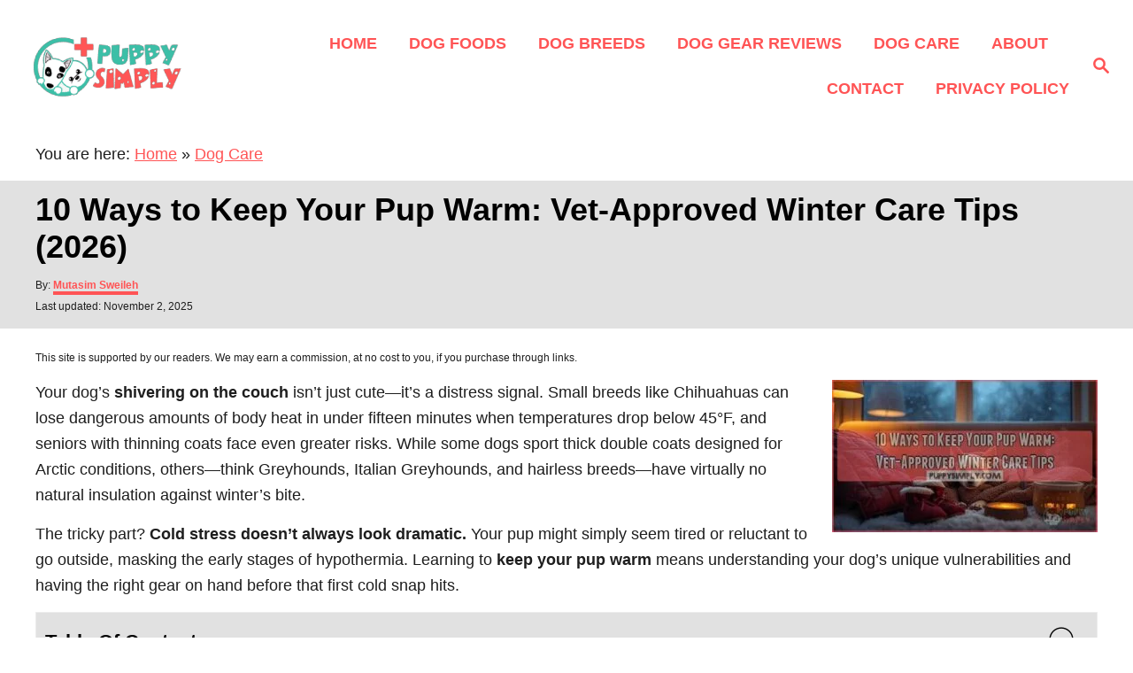

--- FILE ---
content_type: text/html; charset=UTF-8
request_url: https://puppysimply.com/keep-your-pup-warm/
body_size: 39737
content:
<!DOCTYPE html><html prefix="og: https://ogp.me/ns#" lang="en-US"><head><meta charset="UTF-8"><script>if(navigator.userAgent.match(/MSIE|Internet Explorer/i)||navigator.userAgent.match(/Trident\/7\..*?rv:11/i)){var href=document.location.href;if(!href.match(/[?&]nowprocket/)){if(href.indexOf("?")==-1){if(href.indexOf("#")==-1){document.location.href=href+"?nowprocket=1"}else{document.location.href=href.replace("#","?nowprocket=1#")}}else{if(href.indexOf("#")==-1){document.location.href=href+"&nowprocket=1"}else{document.location.href=href.replace("#","&nowprocket=1#")}}}}</script><script>(()=>{class RocketLazyLoadScripts{constructor(){this.v="2.0.4",this.userEvents=["keydown","keyup","mousedown","mouseup","mousemove","mouseover","mouseout","touchmove","touchstart","touchend","touchcancel","wheel","click","dblclick","input"],this.attributeEvents=["onblur","onclick","oncontextmenu","ondblclick","onfocus","onmousedown","onmouseenter","onmouseleave","onmousemove","onmouseout","onmouseover","onmouseup","onmousewheel","onscroll","onsubmit"]}async t(){this.i(),this.o(),/iP(ad|hone)/.test(navigator.userAgent)&&this.h(),this.u(),this.l(this),this.m(),this.k(this),this.p(this),this._(),await Promise.all([this.R(),this.L()]),this.lastBreath=Date.now(),this.S(this),this.P(),this.D(),this.O(),this.M(),await this.C(this.delayedScripts.normal),await this.C(this.delayedScripts.defer),await this.C(this.delayedScripts.async),await this.T(),await this.F(),await this.j(),await this.A(),window.dispatchEvent(new Event("rocket-allScriptsLoaded")),this.everythingLoaded=!0,this.lastTouchEnd&&await new Promise(t=>setTimeout(t,500-Date.now()+this.lastTouchEnd)),this.I(),this.H(),this.U(),this.W()}i(){this.CSPIssue=sessionStorage.getItem("rocketCSPIssue"),document.addEventListener("securitypolicyviolation",t=>{this.CSPIssue||"script-src-elem"!==t.violatedDirective||"data"!==t.blockedURI||(this.CSPIssue=!0,sessionStorage.setItem("rocketCSPIssue",!0))},{isRocket:!0})}o(){window.addEventListener("pageshow",t=>{this.persisted=t.persisted,this.realWindowLoadedFired=!0},{isRocket:!0}),window.addEventListener("pagehide",()=>{this.onFirstUserAction=null},{isRocket:!0})}h(){let t;function e(e){t=e}window.addEventListener("touchstart",e,{isRocket:!0}),window.addEventListener("touchend",function i(o){o.changedTouches[0]&&t.changedTouches[0]&&Math.abs(o.changedTouches[0].pageX-t.changedTouches[0].pageX)<10&&Math.abs(o.changedTouches[0].pageY-t.changedTouches[0].pageY)<10&&o.timeStamp-t.timeStamp<200&&(window.removeEventListener("touchstart",e,{isRocket:!0}),window.removeEventListener("touchend",i,{isRocket:!0}),"INPUT"===o.target.tagName&&"text"===o.target.type||(o.target.dispatchEvent(new TouchEvent("touchend",{target:o.target,bubbles:!0})),o.target.dispatchEvent(new MouseEvent("mouseover",{target:o.target,bubbles:!0})),o.target.dispatchEvent(new PointerEvent("click",{target:o.target,bubbles:!0,cancelable:!0,detail:1,clientX:o.changedTouches[0].clientX,clientY:o.changedTouches[0].clientY})),event.preventDefault()))},{isRocket:!0})}q(t){this.userActionTriggered||("mousemove"!==t.type||this.firstMousemoveIgnored?"keyup"===t.type||"mouseover"===t.type||"mouseout"===t.type||(this.userActionTriggered=!0,this.onFirstUserAction&&this.onFirstUserAction()):this.firstMousemoveIgnored=!0),"click"===t.type&&t.preventDefault(),t.stopPropagation(),t.stopImmediatePropagation(),"touchstart"===this.lastEvent&&"touchend"===t.type&&(this.lastTouchEnd=Date.now()),"click"===t.type&&(this.lastTouchEnd=0),this.lastEvent=t.type,t.composedPath&&t.composedPath()[0].getRootNode()instanceof ShadowRoot&&(t.rocketTarget=t.composedPath()[0]),this.savedUserEvents.push(t)}u(){this.savedUserEvents=[],this.userEventHandler=this.q.bind(this),this.userEvents.forEach(t=>window.addEventListener(t,this.userEventHandler,{passive:!1,isRocket:!0})),document.addEventListener("visibilitychange",this.userEventHandler,{isRocket:!0})}U(){this.userEvents.forEach(t=>window.removeEventListener(t,this.userEventHandler,{passive:!1,isRocket:!0})),document.removeEventListener("visibilitychange",this.userEventHandler,{isRocket:!0}),this.savedUserEvents.forEach(t=>{(t.rocketTarget||t.target).dispatchEvent(new window[t.constructor.name](t.type,t))})}m(){const t="return false",e=Array.from(this.attributeEvents,t=>"data-rocket-"+t),i="["+this.attributeEvents.join("],[")+"]",o="[data-rocket-"+this.attributeEvents.join("],[data-rocket-")+"]",s=(e,i,o)=>{o&&o!==t&&(e.setAttribute("data-rocket-"+i,o),e["rocket"+i]=new Function("event",o),e.setAttribute(i,t))};new MutationObserver(t=>{for(const n of t)"attributes"===n.type&&(n.attributeName.startsWith("data-rocket-")||this.everythingLoaded?n.attributeName.startsWith("data-rocket-")&&this.everythingLoaded&&this.N(n.target,n.attributeName.substring(12)):s(n.target,n.attributeName,n.target.getAttribute(n.attributeName))),"childList"===n.type&&n.addedNodes.forEach(t=>{if(t.nodeType===Node.ELEMENT_NODE)if(this.everythingLoaded)for(const i of[t,...t.querySelectorAll(o)])for(const t of i.getAttributeNames())e.includes(t)&&this.N(i,t.substring(12));else for(const e of[t,...t.querySelectorAll(i)])for(const t of e.getAttributeNames())this.attributeEvents.includes(t)&&s(e,t,e.getAttribute(t))})}).observe(document,{subtree:!0,childList:!0,attributeFilter:[...this.attributeEvents,...e]})}I(){this.attributeEvents.forEach(t=>{document.querySelectorAll("[data-rocket-"+t+"]").forEach(e=>{this.N(e,t)})})}N(t,e){const i=t.getAttribute("data-rocket-"+e);i&&(t.setAttribute(e,i),t.removeAttribute("data-rocket-"+e))}k(t){Object.defineProperty(HTMLElement.prototype,"onclick",{get(){return this.rocketonclick||null},set(e){this.rocketonclick=e,this.setAttribute(t.everythingLoaded?"onclick":"data-rocket-onclick","this.rocketonclick(event)")}})}S(t){function e(e,i){let o=e[i];e[i]=null,Object.defineProperty(e,i,{get:()=>o,set(s){t.everythingLoaded?o=s:e["rocket"+i]=o=s}})}e(document,"onreadystatechange"),e(window,"onload"),e(window,"onpageshow");try{Object.defineProperty(document,"readyState",{get:()=>t.rocketReadyState,set(e){t.rocketReadyState=e},configurable:!0}),document.readyState="loading"}catch(t){console.log("WPRocket DJE readyState conflict, bypassing")}}l(t){this.originalAddEventListener=EventTarget.prototype.addEventListener,this.originalRemoveEventListener=EventTarget.prototype.removeEventListener,this.savedEventListeners=[],EventTarget.prototype.addEventListener=function(e,i,o){o&&o.isRocket||!t.B(e,this)&&!t.userEvents.includes(e)||t.B(e,this)&&!t.userActionTriggered||e.startsWith("rocket-")||t.everythingLoaded?t.originalAddEventListener.call(this,e,i,o):(t.savedEventListeners.push({target:this,remove:!1,type:e,func:i,options:o}),"mouseenter"!==e&&"mouseleave"!==e||t.originalAddEventListener.call(this,e,t.savedUserEvents.push,o))},EventTarget.prototype.removeEventListener=function(e,i,o){o&&o.isRocket||!t.B(e,this)&&!t.userEvents.includes(e)||t.B(e,this)&&!t.userActionTriggered||e.startsWith("rocket-")||t.everythingLoaded?t.originalRemoveEventListener.call(this,e,i,o):t.savedEventListeners.push({target:this,remove:!0,type:e,func:i,options:o})}}J(t,e){this.savedEventListeners=this.savedEventListeners.filter(i=>{let o=i.type,s=i.target||window;return e!==o||t!==s||(this.B(o,s)&&(i.type="rocket-"+o),this.$(i),!1)})}H(){EventTarget.prototype.addEventListener=this.originalAddEventListener,EventTarget.prototype.removeEventListener=this.originalRemoveEventListener,this.savedEventListeners.forEach(t=>this.$(t))}$(t){t.remove?this.originalRemoveEventListener.call(t.target,t.type,t.func,t.options):this.originalAddEventListener.call(t.target,t.type,t.func,t.options)}p(t){let e;function i(e){return t.everythingLoaded?e:e.split(" ").map(t=>"load"===t||t.startsWith("load.")?"rocket-jquery-load":t).join(" ")}function o(o){function s(e){const s=o.fn[e];o.fn[e]=o.fn.init.prototype[e]=function(){return this[0]===window&&t.userActionTriggered&&("string"==typeof arguments[0]||arguments[0]instanceof String?arguments[0]=i(arguments[0]):"object"==typeof arguments[0]&&Object.keys(arguments[0]).forEach(t=>{const e=arguments[0][t];delete arguments[0][t],arguments[0][i(t)]=e})),s.apply(this,arguments),this}}if(o&&o.fn&&!t.allJQueries.includes(o)){const e={DOMContentLoaded:[],"rocket-DOMContentLoaded":[]};for(const t in e)document.addEventListener(t,()=>{e[t].forEach(t=>t())},{isRocket:!0});o.fn.ready=o.fn.init.prototype.ready=function(i){function s(){parseInt(o.fn.jquery)>2?setTimeout(()=>i.bind(document)(o)):i.bind(document)(o)}return"function"==typeof i&&(t.realDomReadyFired?!t.userActionTriggered||t.fauxDomReadyFired?s():e["rocket-DOMContentLoaded"].push(s):e.DOMContentLoaded.push(s)),o([])},s("on"),s("one"),s("off"),t.allJQueries.push(o)}e=o}t.allJQueries=[],o(window.jQuery),Object.defineProperty(window,"jQuery",{get:()=>e,set(t){o(t)}})}P(){const t=new Map;document.write=document.writeln=function(e){const i=document.currentScript,o=document.createRange(),s=i.parentElement;let n=t.get(i);void 0===n&&(n=i.nextSibling,t.set(i,n));const c=document.createDocumentFragment();o.setStart(c,0),c.appendChild(o.createContextualFragment(e)),s.insertBefore(c,n)}}async R(){return new Promise(t=>{this.userActionTriggered?t():this.onFirstUserAction=t})}async L(){return new Promise(t=>{document.addEventListener("DOMContentLoaded",()=>{this.realDomReadyFired=!0,t()},{isRocket:!0})})}async j(){return this.realWindowLoadedFired?Promise.resolve():new Promise(t=>{window.addEventListener("load",t,{isRocket:!0})})}M(){this.pendingScripts=[];this.scriptsMutationObserver=new MutationObserver(t=>{for(const e of t)e.addedNodes.forEach(t=>{"SCRIPT"!==t.tagName||t.noModule||t.isWPRocket||this.pendingScripts.push({script:t,promise:new Promise(e=>{const i=()=>{const i=this.pendingScripts.findIndex(e=>e.script===t);i>=0&&this.pendingScripts.splice(i,1),e()};t.addEventListener("load",i,{isRocket:!0}),t.addEventListener("error",i,{isRocket:!0}),setTimeout(i,1e3)})})})}),this.scriptsMutationObserver.observe(document,{childList:!0,subtree:!0})}async F(){await this.X(),this.pendingScripts.length?(await this.pendingScripts[0].promise,await this.F()):this.scriptsMutationObserver.disconnect()}D(){this.delayedScripts={normal:[],async:[],defer:[]},document.querySelectorAll("script[type$=rocketlazyloadscript]").forEach(t=>{t.hasAttribute("data-rocket-src")?t.hasAttribute("async")&&!1!==t.async?this.delayedScripts.async.push(t):t.hasAttribute("defer")&&!1!==t.defer||"module"===t.getAttribute("data-rocket-type")?this.delayedScripts.defer.push(t):this.delayedScripts.normal.push(t):this.delayedScripts.normal.push(t)})}async _(){await this.L();let t=[];document.querySelectorAll("script[type$=rocketlazyloadscript][data-rocket-src]").forEach(e=>{let i=e.getAttribute("data-rocket-src");if(i&&!i.startsWith("data:")){i.startsWith("//")&&(i=location.protocol+i);try{const o=new URL(i).origin;o!==location.origin&&t.push({src:o,crossOrigin:e.crossOrigin||"module"===e.getAttribute("data-rocket-type")})}catch(t){}}}),t=[...new Map(t.map(t=>[JSON.stringify(t),t])).values()],this.Y(t,"preconnect")}async G(t){if(await this.K(),!0!==t.noModule||!("noModule"in HTMLScriptElement.prototype))return new Promise(e=>{let i;function o(){(i||t).setAttribute("data-rocket-status","executed"),e()}try{if(navigator.userAgent.includes("Firefox/")||""===navigator.vendor||this.CSPIssue)i=document.createElement("script"),[...t.attributes].forEach(t=>{let e=t.nodeName;"type"!==e&&("data-rocket-type"===e&&(e="type"),"data-rocket-src"===e&&(e="src"),i.setAttribute(e,t.nodeValue))}),t.text&&(i.text=t.text),t.nonce&&(i.nonce=t.nonce),i.hasAttribute("src")?(i.addEventListener("load",o,{isRocket:!0}),i.addEventListener("error",()=>{i.setAttribute("data-rocket-status","failed-network"),e()},{isRocket:!0}),setTimeout(()=>{i.isConnected||e()},1)):(i.text=t.text,o()),i.isWPRocket=!0,t.parentNode.replaceChild(i,t);else{const i=t.getAttribute("data-rocket-type"),s=t.getAttribute("data-rocket-src");i?(t.type=i,t.removeAttribute("data-rocket-type")):t.removeAttribute("type"),t.addEventListener("load",o,{isRocket:!0}),t.addEventListener("error",i=>{this.CSPIssue&&i.target.src.startsWith("data:")?(console.log("WPRocket: CSP fallback activated"),t.removeAttribute("src"),this.G(t).then(e)):(t.setAttribute("data-rocket-status","failed-network"),e())},{isRocket:!0}),s?(t.fetchPriority="high",t.removeAttribute("data-rocket-src"),t.src=s):t.src="data:text/javascript;base64,"+window.btoa(unescape(encodeURIComponent(t.text)))}}catch(i){t.setAttribute("data-rocket-status","failed-transform"),e()}});t.setAttribute("data-rocket-status","skipped")}async C(t){const e=t.shift();return e?(e.isConnected&&await this.G(e),this.C(t)):Promise.resolve()}O(){this.Y([...this.delayedScripts.normal,...this.delayedScripts.defer,...this.delayedScripts.async],"preload")}Y(t,e){this.trash=this.trash||[];let i=!0;var o=document.createDocumentFragment();t.forEach(t=>{const s=t.getAttribute&&t.getAttribute("data-rocket-src")||t.src;if(s&&!s.startsWith("data:")){const n=document.createElement("link");n.href=s,n.rel=e,"preconnect"!==e&&(n.as="script",n.fetchPriority=i?"high":"low"),t.getAttribute&&"module"===t.getAttribute("data-rocket-type")&&(n.crossOrigin=!0),t.crossOrigin&&(n.crossOrigin=t.crossOrigin),t.integrity&&(n.integrity=t.integrity),t.nonce&&(n.nonce=t.nonce),o.appendChild(n),this.trash.push(n),i=!1}}),document.head.appendChild(o)}W(){this.trash.forEach(t=>t.remove())}async T(){try{document.readyState="interactive"}catch(t){}this.fauxDomReadyFired=!0;try{await this.K(),this.J(document,"readystatechange"),document.dispatchEvent(new Event("rocket-readystatechange")),await this.K(),document.rocketonreadystatechange&&document.rocketonreadystatechange(),await this.K(),this.J(document,"DOMContentLoaded"),document.dispatchEvent(new Event("rocket-DOMContentLoaded")),await this.K(),this.J(window,"DOMContentLoaded"),window.dispatchEvent(new Event("rocket-DOMContentLoaded"))}catch(t){console.error(t)}}async A(){try{document.readyState="complete"}catch(t){}try{await this.K(),this.J(document,"readystatechange"),document.dispatchEvent(new Event("rocket-readystatechange")),await this.K(),document.rocketonreadystatechange&&document.rocketonreadystatechange(),await this.K(),this.J(window,"load"),window.dispatchEvent(new Event("rocket-load")),await this.K(),window.rocketonload&&window.rocketonload(),await this.K(),this.allJQueries.forEach(t=>t(window).trigger("rocket-jquery-load")),await this.K(),this.J(window,"pageshow");const t=new Event("rocket-pageshow");t.persisted=this.persisted,window.dispatchEvent(t),await this.K(),window.rocketonpageshow&&window.rocketonpageshow({persisted:this.persisted})}catch(t){console.error(t)}}async K(){Date.now()-this.lastBreath>45&&(await this.X(),this.lastBreath=Date.now())}async X(){return document.hidden?new Promise(t=>setTimeout(t)):new Promise(t=>requestAnimationFrame(t))}B(t,e){return e===document&&"readystatechange"===t||(e===document&&"DOMContentLoaded"===t||(e===window&&"DOMContentLoaded"===t||(e===window&&"load"===t||e===window&&"pageshow"===t)))}static run(){(new RocketLazyLoadScripts).t()}}RocketLazyLoadScripts.run()})();</script><meta content="width=device-width, initial-scale=1.0" name="viewport"><meta content="ie=edge" http-equiv="X-UA-Compatible"><title>10 Ways to Keep Your Pup Warm: Vet-Approved Winter Care Tips</title>
<link data-rocket-prefetch href="https://stats.wp.com" rel="dns-prefetch">
<link data-rocket-prefetch href="https://go.everysimply.com" rel="dns-prefetch">
<link data-rocket-prefetch href="https://js.prosopo.io" rel="dns-prefetch"><link rel="preload" data-rocket-preload as="image" href="https://puppysimply.com/wp-content/uploads/2025/11/keep-your-pup-warm-300x172.jpg.webp" imagesrcset="https://puppysimply.com/wp-content/uploads/2025/11/keep-your-pup-warm-300x172.jpg.webp 300w,https://puppysimply.com/wp-content/uploads/2025/11/keep-your-pup-warm.jpg.webp 512w" imagesizes="(max-width: 300px) 100vw, 300px" fetchpriority="high"><meta content="Keep your pup warm this winter with vet-approved gear, heated beds, protective clothing, and expert tips for small breeds and senior dogs." name="description"><meta content="follow, index, max-snippet:-1, max-video-preview:-1, max-image-preview:large" name="robots"><link href="https://puppysimply.com/keep-your-pup-warm/" rel="canonical"><meta content="en_US" property="og:locale"><meta content="article" property="og:type"><meta content="10 Ways to Keep Your Pup Warm: Vet-Approved Winter Care Tips" property="og:title"><meta content="Keep your pup warm this winter with vet-approved gear, heated beds, protective clothing, and expert tips for small breeds and senior dogs." property="og:description"><meta content="https://puppysimply.com/keep-your-pup-warm/" property="og:url"><meta content="PuppySimply" property="og:site_name"><meta content="https://www.facebook.com/puppysimplycom" property="article:publisher"><meta content="https://www.facebook.com/MutasimSweileh" property="article:author"><meta content="Dog Care" property="article:section"><meta content="2025-11-02T07:53:57+02:00" property="og:updated_time"><meta content="https://puppysimply.com/wp-content/uploads/2025/11/keep-your-pup-warm.jpg" property="og:image"><meta content="https://puppysimply.com/wp-content/uploads/2025/11/keep-your-pup-warm.jpg" property="og:image:secure_url"><meta content="512" property="og:image:width"><meta content="293" property="og:image:height"><meta content="keep your pup warm" property="og:image:alt"><meta content="image/jpeg" property="og:image:type"><meta content="2024-01-25T23:17:27+02:00" property="article:published_time"><meta content="2025-11-02T07:53:57+02:00" property="article:modified_time"><meta content="summary_large_image" name="twitter:card"><meta content="10 Ways to Keep Your Pup Warm: Vet-Approved Winter Care Tips" name="twitter:title"><meta content="Keep your pup warm this winter with vet-approved gear, heated beds, protective clothing, and expert tips for small breeds and senior dogs." name="twitter:description"><meta content="@puppysimplycom" name="twitter:site"><meta content="@MutasimSweileh" name="twitter:creator"><meta content="https://puppysimply.com/wp-content/uploads/2025/11/keep-your-pup-warm.jpg" name="twitter:image"><meta content="Written by" name="twitter:label1"><meta content="Mutasim Sweileh" name="twitter:data1"><meta content="Time to read" name="twitter:label2"><meta content="27 minutes" name="twitter:data2"><script class="rank-math-schema" type="application/ld+json">{"@context":"https://schema.org","@graph":[{"@type":"Organization","@id":"https://puppysimply.com/#organization","name":"PuppySimply","url":"https://puppysimply.com","sameAs":["https://www.facebook.com/puppysimplycom","https://twitter.com/puppysimplycom"],"email":"contact@puppysimply.com","logo":{"@type":"ImageObject","@id":"https://puppysimply.com/#logo","url":"https://puppysimply.com/wp-content/uploads/2019/08/cropped-puppysimply-1.png","contentUrl":"https://puppysimply.com/wp-content/uploads/2019/08/cropped-puppysimply-1.png","caption":"PuppySimply","inLanguage":"en-US"}},{"@type":"WebSite","@id":"https://puppysimply.com/#website","url":"https://puppysimply.com","name":"PuppySimply","publisher":{"@id":"https://puppysimply.com/#organization"},"inLanguage":"en-US"},{"@type":"ImageObject","@id":"https://puppysimply.com/wp-content/uploads/2025/11/keep-your-pup-warm.jpg","url":"https://puppysimply.com/wp-content/uploads/2025/11/keep-your-pup-warm.jpg","width":"512","height":"293","caption":"keep your pup warm","inLanguage":"en-US"},{"@type":"BreadcrumbList","@id":"https://puppysimply.com/keep-your-pup-warm/#breadcrumb","itemListElement":[{"@type":"ListItem","position":"1","item":{"@id":"https://puppysimply.com","name":"Home"}},{"@type":"ListItem","position":"2","item":{"@id":"https://puppysimply.com/dog-care-tips/","name":"Dog Care"}},{"@type":"ListItem","position":"3","item":{"@id":"https://puppysimply.com/keep-your-pup-warm/","name":"10 Ways to Keep Your Pup Warm: Vet-Approved Winter Care Tips (2026)"}}]},{"@type":"WebPage","@id":"https://puppysimply.com/keep-your-pup-warm/#webpage","url":"https://puppysimply.com/keep-your-pup-warm/","name":"10 Ways to Keep Your Pup Warm: Vet-Approved Winter Care Tips","datePublished":"2024-01-25T23:17:27+02:00","dateModified":"2025-11-02T07:53:57+02:00","isPartOf":{"@id":"https://puppysimply.com/#website"},"primaryImageOfPage":{"@id":"https://puppysimply.com/wp-content/uploads/2025/11/keep-your-pup-warm.jpg"},"inLanguage":"en-US","breadcrumb":{"@id":"https://puppysimply.com/keep-your-pup-warm/#breadcrumb"}},{"@type":"Person","@id":"https://puppysimply.com/author/mohtasm/","name":"Mutasim Sweileh","description":"Mutasim is the founder and editor-in-chief with a team of qualified veterinarians, their goal? Simple. Break the jargon and help you make the right decisions for your furry four-legged friends.","url":"https://puppysimply.com/author/mohtasm/","image":{"@type":"ImageObject","@id":"https://secure.gravatar.com/avatar/2de443e08c8e7901a998f19d9acf845ad256540981563817999f31aeaf14ebd8?s=96&d=mm&r=g","url":"https://secure.gravatar.com/avatar/2de443e08c8e7901a998f19d9acf845ad256540981563817999f31aeaf14ebd8?s=96&d=mm&r=g","caption":"Mutasim Sweileh","inLanguage":"en-US"},"sameAs":["https://www.facebook.com/MutasimSweileh","https://twitter.com/MutasimSweileh","https://www.linkedin.com/in/mutasimsweileh/"],"worksFor":{"@id":"https://puppysimply.com/#organization"}},{"@type":"Article","headline":"10 Ways to Keep Your Pup Warm: Vet-Approved Winter Care Tips","keywords":"keep your pup warm","datePublished":"2024-01-25T23:17:27+02:00","dateModified":"2025-11-02T07:53:57+02:00","articleSection":"Dog Care","author":{"@id":"https://puppysimply.com/author/mohtasm/","name":"Mutasim Sweileh"},"publisher":{"@id":"https://puppysimply.com/#organization"},"description":"Keep your pup warm this winter with vet-approved gear, heated beds, protective clothing, and expert tips for small breeds and senior dogs.","name":"10 Ways to Keep Your Pup Warm: Vet-Approved Winter Care Tips","@id":"https://puppysimply.com/keep-your-pup-warm/#richSnippet","isPartOf":{"@id":"https://puppysimply.com/keep-your-pup-warm/#webpage"},"image":{"@id":"https://puppysimply.com/wp-content/uploads/2025/11/keep-your-pup-warm.jpg"},"inLanguage":"en-US","mainEntityOfPage":{"@id":"https://puppysimply.com/keep-your-pup-warm/#webpage"}}]}</script><link href="//www.googletagmanager.com" rel="dns-prefetch"><link href="//stats.wp.com" rel="dns-prefetch"><link href="//go.everysimply.com" rel="dns-prefetch"><link href="//pagead2.googlesyndication.com" rel="dns-prefetch"><link href="https://puppysimply.com/feed/" rel="alternate" title="PuppySimply &raquo; Feed" type="application/rss+xml"><link href="https://puppysimply.com/comments/feed/" rel="alternate" title="PuppySimply &raquo; Comments Feed" type="application/rss+xml"><link href="https://puppysimply.com/keep-your-pup-warm/feed/" rel="alternate" title="PuppySimply &raquo; 10 Ways to Keep Your Pup Warm: Vet-Approved Winter Care Tips (2026) Comments Feed" type="application/rss+xml"><link href="https://puppysimply.com/wp-json/oembed/1.0/embed?url=https%3A%2F%2Fpuppysimply.com%2Fkeep-your-pup-warm%2F" rel="alternate" title="oEmbed (JSON)" type="application/json+oembed"><link href="https://puppysimply.com/wp-json/oembed/1.0/embed?url=https%3A%2F%2Fpuppysimply.com%2Fkeep-your-pup-warm%2F&amp;format=xml" rel="alternate" title="oEmbed (XML)" type="text/xml+oembed"><style id="mv-trellis-custom-css">:root{--mv-trellis-color-link:var(--mv-trellis-color-primary);--mv-trellis-color-link-hover:var(--mv-trellis-color-secondary);--mv-trellis-font-body:system,BlinkMacSystemFont,-apple-system,".SFNSText-Regular","San Francisco","Roboto","Segoe UI","Helvetica Neue","Lucida Grande",sans-serif;--mv-trellis-font-heading:system,BlinkMacSystemFont,-apple-system,".SFNSText-Regular","San Francisco","Roboto","Segoe UI","Helvetica Neue","Lucida Grande",sans-serif;--mv-trellis-font-size-ex-sm:0.750375rem;--mv-trellis-font-size-sm:0.984375rem;--mv-trellis-font-size:1.125rem;--mv-trellis-font-size-lg:1.265625rem;--mv-trellis-color-primary:#FF5455;--mv-trellis-color-secondary:#40BDA5;--mv-trellis-max-logo-size:75px;--mv-trellis-gutter-small:12px;--mv-trellis-gutter:24px;--mv-trellis-gutter-double:48px;--mv-trellis-gutter-large:48px;--mv-trellis-color-background-accent:#e1e1e1;--mv-trellis-h1-font-color:#000000;--mv-trellis-h1-font-size:2.25rem}</style><style id="wp-img-auto-sizes-contain-inline-css">img:is([sizes=auto i],[sizes^="auto," i]){contain-intrinsic-size:3000px 1500px}</style><style id="classic-theme-styles-inline-css">/*! This file is auto-generated */
.wp-block-button__link{color:#fff;background-color:#32373c;border-radius:9999px;box-shadow:none;text-decoration:none;padding:calc(.667em + 2px) calc(1.333em + 2px);font-size:1.125em}.wp-block-file__button{background:#32373c;color:#fff;text-decoration:none}</style><link data-minify="1" href="https://puppysimply.com/wp-content/cache/min/1/wp-content/themes/birch-trellis/assets/dist/css/main.1.0.0.css?ver=1769013128" id="mv-trellis-birch-css" rel="stylesheet"><link data-minify="1" href="https://puppysimply.com/wp-content/cache/min/1/wp-content/plugins/shortcode/assets/css/style.css?ver=1769013128" id="zon-wpc-style-css" rel="stylesheet"><link data-minify="1" href="https://puppysimply.com/wp-content/cache/min/1/wp-content/plugins/shortcode/assets/css/youtube-lazy.css?ver=1769013128" id="youtube-lazy-style-css" rel="stylesheet"><script data-minify="1" id="mv-trellis-images/intersection-observer-js" src="https://puppysimply.com/wp-content/cache/min/1/wp-content/plugins/mediavine-trellis-images/assets/dist/IO.0.7.1.js?ver=1769013128" data-rocket-defer defer></script><script data-minify="1" id="mv-trellis-images/webp-check-js" src="https://puppysimply.com/wp-content/cache/min/1/wp-content/plugins/mediavine-trellis-images/assets/dist/main.0.7.1.js?ver=1769013128" data-rocket-defer defer></script><script type="rocketlazyloadscript" async id="google_gtagjs-js" data-rocket-src="https://www.googletagmanager.com/gtag/js?id=GT-PZX7X9C"></script><script id="google_gtagjs-js-after">/* <![CDATA[ */
window.dataLayer = window.dataLayer || [];function gtag(){dataLayer.push(arguments);}
gtag("set","linker",{"domains":["puppysimply.com"]});
gtag("js", new Date());
gtag("set", "developer_id.dZTNiMT", true);
gtag("config", "GT-PZX7X9C");
//# sourceURL=google_gtagjs-js-after
/* ]]> */</script><script id="jquery-core-js" src="https://puppysimply.com/wp-includes/js/jquery/jquery.min.js?ver=3.7.1" data-rocket-defer defer></script><script id="jquery-migrate-js" src="https://puppysimply.com/wp-includes/js/jquery/jquery-migrate.min.js?ver=3.4.1" data-rocket-defer defer></script><link href="https://puppysimply.com/wp-json/" rel="https://api.w.org/"><link href="https://puppysimply.com/wp-json/wp/v2/posts/74025" rel="alternate" title="JSON" type="application/json"><link href="https://puppysimply.com/xmlrpc.php?rsd" rel="EditURI" title="RSD" type="application/rsd+xml"><meta content="WordPress 6.9" name="generator"><link href="https://puppysimply.com/?p=74025" rel="shortlink"><meta content="Site Kit by Google 1.170.0" name="generator"><script type="rocketlazyloadscript">(function(c,l,a,r,i,t,y){c[a]=c[a]||function(){(c[a].q=c[a].q||[]).push(arguments)};t=l.createElement(r);t.async=1;t.src="https://www.clarity.ms/tag/"+i;y=l.getElementsByTagName(r)[0];y.parentNode.insertBefore(t,y)})(window,document,"clarity","script","aidb2l0g64")</script><script type="rocketlazyloadscript">var post_id=74025;var post_link='https://puppysimply.com/keep-your-pup-warm/';var is_admin_user=0</script><style>img#wpstats{display:none}</style><style id="mv-trellis-native-ads-css">:root{--mv-trellis-color-native-ad-background:var(--mv-trellis-color-background-accent,#fafafa)}[class*="mv-trellis-native-ad"]{display:flex;flex-direction:column;text-align:center;align-items:center;padding:10px;margin:15px 0;border-top:1px solid #eee;border-bottom:1px solid #eee;background-color:var(--mv-trellis-color-native-ad-background,#fafafa)}[class*="mv-trellis-native-ad"] [data-native-type="image"]{background-repeat:no-repeat;background-size:cover;background-position:center center}[class*="mv-trellis-native-ad"] [data-native-type="sponsoredBy"]{font-size:.875rem;text-decoration:none;transition:color .3s ease-in-out,background-color .3s ease-in-out}[class*="mv-trellis-native-ad"] [data-native-type="title"]{line-height:1;margin:10px 0;max-width:100%;text-decoration:none;transition:color .3s ease-in-out,background-color .3s ease-in-out}[class*="mv-trellis-native-ad"] [data-native-type="title"],[class*="mv-trellis-native-ad"] [data-native-type="sponsoredBy"]{color:var(--mv-trellis-color-link)}[class*="mv-trellis-native-ad"] [data-native-type="title"]:hover,[class*="mv-trellis-native-ad"] [data-native-type="sponsoredBy"]:hover{color:var(--mv-trellis-color-link-hover)}[class*="mv-trellis-native-ad"] [data-native-type="body"]{max-width:100%}[class*="mv-trellis-native-ad"] .article-read-more{display:inline-block;font-size:.875rem;line-height:1.25;margin-left:0;margin-top:10px;padding:10px 20px;text-align:right;text-decoration:none;text-transform:uppercase}@media only screen and (min-width:600px){.mv-trellis-native-ad-feed,.mv-trellis-native-ad-content{flex-direction:row;padding:0;text-align:left}.mv-trellis-native-ad-feed .native-content,.mv-trellis-native-ad-content{padding:10px}}.mv-trellis-native-ad-feed [data-native-type="image"]{max-width:100%;height:auto}.mv-trellis-native-ad-feed .cta-container,.mv-trellis-native-ad-content .cta-container{display:flex;flex-direction:column;align-items:center}@media only screen and (min-width:600px){.mv-trellis-native-ad-feed .cta-container,.mv-trellis-native-ad-content .cta-container{flex-direction:row;align-items:flex-end;justify-content:space-between}}@media only screen and (min-width:600px){.mv-trellis-native-ad-content{padding:0}.mv-trellis-native-ad-content .native-content{max-width:calc(100% - 300px);padding:15px}}.mv-trellis-native-ad-content [data-native-type="image"]{height:300px;max-width:100%;width:300px}.mv-trellis-native-ad-sticky-sidebar,.mv-trellis-native-ad-sidebar{font-size:var(--mv-trellis-font-size-sm,.875rem);margin:20px 0;max-width:300px;padding:0 0 var(--mv-trellis-gutter,20px)}.mv-trellis-native-ad-sticky-sidebar [data-native-type="image"],.mv-trellis-native-ad-sticky-sidebar [data-native-type="image"]{height:300px;margin:0 auto;max-width:100%;width:300px}.mv-trellis-native-ad-sticky-sidebar [data-native-type="body"]{padding:0 var(--mv-trellis-gutter,20px)}.mv-trellis-native-ad-sticky-sidebar [data-native-type="sponsoredBy"],.mv-trellis-native-ad-sticky-sidebar [data-native-type="sponsoredBy"]{display:inline-block}.mv-trellis-native-ad-sticky-sidebar h3,.mv-trellis-native-ad-sidebar h3 [data-native-type="title"]{margin:15px auto;width:300px}.mv-trellis-native-ad-adhesion{background-color:#fff0;flex-direction:row;height:90px;margin:0;padding:0 20px}.mv-trellis-native-ad-adhesion [data-native-type="image"]{height:120px;margin:0 auto;max-width:100%;transform:translateY(-20px);width:120px}.mv-trellis-native-ad-adhesion [data-native-type="sponsoredBy"],.mv-trellis-native-ad-adhesion .article-read-more{font-size:.75rem}.mv-trellis-native-ad-adhesion [data-native-type="title"]{font-size:1rem}.mv-trellis-native-ad-adhesion .native-content{display:flex;flex-direction:column;justify-content:center;padding:0 10px;text-align:left}.mv-trellis-native-ad-adhesion .cta-container{display:flex;align-items:center}</style><meta content="#243746" name="theme-color"><link href="https://puppysimply.com/manifest" rel="manifest"><meta content="CvuPCslM07XwpFWvCMaCE_65TO_Tyhf0oTuv-jxocpM" name="google-site-verification"><meta content="ca-host-pub-2644536267352236" name="google-adsense-platform-account"><meta content="sitekit.withgoogle.com" name="google-adsense-platform-domain"><script type="rocketlazyloadscript" async id="google_gtagjs" data-rocket-src="https://www.googletagmanager.com/gtag/js?id=G-X250XFPPW2"></script><script type="rocketlazyloadscript" id="google_gtagjs-inline">/* <![CDATA[ */
window.dataLayer = window.dataLayer || [];function gtag(){dataLayer.push(arguments);}gtag('js', new Date());gtag('config', 'G-X250XFPPW2', {} );
/* ]]> */</script><script type="rocketlazyloadscript" async crossorigin="anonymous" data-rocket-src="https://pagead2.googlesyndication.com/pagead/js/adsbygoogle.js?client=ca-pub-2860152440461995&amp;host=ca-host-pub-2644536267352236"></script><link href="https://puppysimply.com/wp-content/uploads/2019/08/cropped-puppysimply-icon-100x100.png.webp" rel="icon" sizes="32x32"><link href="https://puppysimply.com/wp-content/uploads/2019/08/cropped-puppysimply-icon-200x200.png.webp" rel="icon" sizes="192x192"><link href="https://puppysimply.com/wp-content/uploads/2019/08/cropped-puppysimply-icon-200x200.png.webp" rel="apple-touch-icon"><meta content="https://puppysimply.com/wp-content/uploads/2019/08/cropped-puppysimply-icon-300x300.png" name="msapplication-TileImage"><noscript><style id="rocket-lazyload-nojs-css">.rll-youtube-player,[data-lazy-src]{display:none!important}</style></noscript><style id="global-styles-inline-css">:root{--wp--preset--aspect-ratio--square:1;--wp--preset--aspect-ratio--4-3:4/3;--wp--preset--aspect-ratio--3-4:3/4;--wp--preset--aspect-ratio--3-2:3/2;--wp--preset--aspect-ratio--2-3:2/3;--wp--preset--aspect-ratio--16-9:16/9;--wp--preset--aspect-ratio--9-16:9/16;--wp--preset--color--black:#000000;--wp--preset--color--cyan-bluish-gray:#abb8c3;--wp--preset--color--white:#ffffff;--wp--preset--color--pale-pink:#f78da7;--wp--preset--color--vivid-red:#cf2e2e;--wp--preset--color--luminous-vivid-orange:#ff6900;--wp--preset--color--luminous-vivid-amber:#fcb900;--wp--preset--color--light-green-cyan:#7bdcb5;--wp--preset--color--vivid-green-cyan:#00d084;--wp--preset--color--pale-cyan-blue:#8ed1fc;--wp--preset--color--vivid-cyan-blue:#0693e3;--wp--preset--color--vivid-purple:#9b51e0;--wp--preset--gradient--vivid-cyan-blue-to-vivid-purple:linear-gradient(135deg,rgb(6,147,227) 0%,rgb(155,81,224) 100%);--wp--preset--gradient--light-green-cyan-to-vivid-green-cyan:linear-gradient(135deg,rgb(122,220,180) 0%,rgb(0,208,130) 100%);--wp--preset--gradient--luminous-vivid-amber-to-luminous-vivid-orange:linear-gradient(135deg,rgb(252,185,0) 0%,rgb(255,105,0) 100%);--wp--preset--gradient--luminous-vivid-orange-to-vivid-red:linear-gradient(135deg,rgb(255,105,0) 0%,rgb(207,46,46) 100%);--wp--preset--gradient--very-light-gray-to-cyan-bluish-gray:linear-gradient(135deg,rgb(238,238,238) 0%,rgb(169,184,195) 100%);--wp--preset--gradient--cool-to-warm-spectrum:linear-gradient(135deg,rgb(74,234,220) 0%,rgb(151,120,209) 20%,rgb(207,42,186) 40%,rgb(238,44,130) 60%,rgb(251,105,98) 80%,rgb(254,248,76) 100%);--wp--preset--gradient--blush-light-purple:linear-gradient(135deg,rgb(255,206,236) 0%,rgb(152,150,240) 100%);--wp--preset--gradient--blush-bordeaux:linear-gradient(135deg,rgb(254,205,165) 0%,rgb(254,45,45) 50%,rgb(107,0,62) 100%);--wp--preset--gradient--luminous-dusk:linear-gradient(135deg,rgb(255,203,112) 0%,rgb(199,81,192) 50%,rgb(65,88,208) 100%);--wp--preset--gradient--pale-ocean:linear-gradient(135deg,rgb(255,245,203) 0%,rgb(182,227,212) 50%,rgb(51,167,181) 100%);--wp--preset--gradient--electric-grass:linear-gradient(135deg,rgb(202,248,128) 0%,rgb(113,206,126) 100%);--wp--preset--gradient--midnight:linear-gradient(135deg,rgb(2,3,129) 0%,rgb(40,116,252) 100%);--wp--preset--font-size--small:13px;--wp--preset--font-size--medium:20px;--wp--preset--font-size--large:36px;--wp--preset--font-size--x-large:42px;--wp--preset--spacing--20:0.44rem;--wp--preset--spacing--30:0.67rem;--wp--preset--spacing--40:1rem;--wp--preset--spacing--50:1.5rem;--wp--preset--spacing--60:2.25rem;--wp--preset--spacing--70:3.38rem;--wp--preset--spacing--80:5.06rem;--wp--preset--shadow--natural:6px 6px 9px rgba(0, 0, 0, 0.2);--wp--preset--shadow--deep:12px 12px 50px rgba(0, 0, 0, 0.4);--wp--preset--shadow--sharp:6px 6px 0px rgba(0, 0, 0, 0.2);--wp--preset--shadow--outlined:6px 6px 0px -3px rgb(255, 255, 255), 6px 6px rgb(0, 0, 0);--wp--preset--shadow--crisp:6px 6px 0px rgb(0, 0, 0)}:where(.is-layout-flex){gap:.5em}:where(.is-layout-grid){gap:.5em}body .is-layout-flex{display:flex}.is-layout-flex{flex-wrap:wrap;align-items:center}.is-layout-flex>:is(*,div){margin:0}body .is-layout-grid{display:grid}.is-layout-grid>:is(*,div){margin:0}:where(.wp-block-columns.is-layout-flex){gap:2em}:where(.wp-block-columns.is-layout-grid){gap:2em}:where(.wp-block-post-template.is-layout-flex){gap:1.25em}:where(.wp-block-post-template.is-layout-grid){gap:1.25em}.has-black-color{color:var(--wp--preset--color--black)!important}.has-cyan-bluish-gray-color{color:var(--wp--preset--color--cyan-bluish-gray)!important}.has-white-color{color:var(--wp--preset--color--white)!important}.has-pale-pink-color{color:var(--wp--preset--color--pale-pink)!important}.has-vivid-red-color{color:var(--wp--preset--color--vivid-red)!important}.has-luminous-vivid-orange-color{color:var(--wp--preset--color--luminous-vivid-orange)!important}.has-luminous-vivid-amber-color{color:var(--wp--preset--color--luminous-vivid-amber)!important}.has-light-green-cyan-color{color:var(--wp--preset--color--light-green-cyan)!important}.has-vivid-green-cyan-color{color:var(--wp--preset--color--vivid-green-cyan)!important}.has-pale-cyan-blue-color{color:var(--wp--preset--color--pale-cyan-blue)!important}.has-vivid-cyan-blue-color{color:var(--wp--preset--color--vivid-cyan-blue)!important}.has-vivid-purple-color{color:var(--wp--preset--color--vivid-purple)!important}.has-black-background-color{background-color:var(--wp--preset--color--black)!important}.has-cyan-bluish-gray-background-color{background-color:var(--wp--preset--color--cyan-bluish-gray)!important}.has-white-background-color{background-color:var(--wp--preset--color--white)!important}.has-pale-pink-background-color{background-color:var(--wp--preset--color--pale-pink)!important}.has-vivid-red-background-color{background-color:var(--wp--preset--color--vivid-red)!important}.has-luminous-vivid-orange-background-color{background-color:var(--wp--preset--color--luminous-vivid-orange)!important}.has-luminous-vivid-amber-background-color{background-color:var(--wp--preset--color--luminous-vivid-amber)!important}.has-light-green-cyan-background-color{background-color:var(--wp--preset--color--light-green-cyan)!important}.has-vivid-green-cyan-background-color{background-color:var(--wp--preset--color--vivid-green-cyan)!important}.has-pale-cyan-blue-background-color{background-color:var(--wp--preset--color--pale-cyan-blue)!important}.has-vivid-cyan-blue-background-color{background-color:var(--wp--preset--color--vivid-cyan-blue)!important}.has-vivid-purple-background-color{background-color:var(--wp--preset--color--vivid-purple)!important}.has-black-border-color{border-color:var(--wp--preset--color--black)!important}.has-cyan-bluish-gray-border-color{border-color:var(--wp--preset--color--cyan-bluish-gray)!important}.has-white-border-color{border-color:var(--wp--preset--color--white)!important}.has-pale-pink-border-color{border-color:var(--wp--preset--color--pale-pink)!important}.has-vivid-red-border-color{border-color:var(--wp--preset--color--vivid-red)!important}.has-luminous-vivid-orange-border-color{border-color:var(--wp--preset--color--luminous-vivid-orange)!important}.has-luminous-vivid-amber-border-color{border-color:var(--wp--preset--color--luminous-vivid-amber)!important}.has-light-green-cyan-border-color{border-color:var(--wp--preset--color--light-green-cyan)!important}.has-vivid-green-cyan-border-color{border-color:var(--wp--preset--color--vivid-green-cyan)!important}.has-pale-cyan-blue-border-color{border-color:var(--wp--preset--color--pale-cyan-blue)!important}.has-vivid-cyan-blue-border-color{border-color:var(--wp--preset--color--vivid-cyan-blue)!important}.has-vivid-purple-border-color{border-color:var(--wp--preset--color--vivid-purple)!important}.has-vivid-cyan-blue-to-vivid-purple-gradient-background{background:var(--wp--preset--gradient--vivid-cyan-blue-to-vivid-purple)!important}.has-light-green-cyan-to-vivid-green-cyan-gradient-background{background:var(--wp--preset--gradient--light-green-cyan-to-vivid-green-cyan)!important}.has-luminous-vivid-amber-to-luminous-vivid-orange-gradient-background{background:var(--wp--preset--gradient--luminous-vivid-amber-to-luminous-vivid-orange)!important}.has-luminous-vivid-orange-to-vivid-red-gradient-background{background:var(--wp--preset--gradient--luminous-vivid-orange-to-vivid-red)!important}.has-very-light-gray-to-cyan-bluish-gray-gradient-background{background:var(--wp--preset--gradient--very-light-gray-to-cyan-bluish-gray)!important}.has-cool-to-warm-spectrum-gradient-background{background:var(--wp--preset--gradient--cool-to-warm-spectrum)!important}.has-blush-light-purple-gradient-background{background:var(--wp--preset--gradient--blush-light-purple)!important}.has-blush-bordeaux-gradient-background{background:var(--wp--preset--gradient--blush-bordeaux)!important}.has-luminous-dusk-gradient-background{background:var(--wp--preset--gradient--luminous-dusk)!important}.has-pale-ocean-gradient-background{background:var(--wp--preset--gradient--pale-ocean)!important}.has-electric-grass-gradient-background{background:var(--wp--preset--gradient--electric-grass)!important}.has-midnight-gradient-background{background:var(--wp--preset--gradient--midnight)!important}.has-small-font-size{font-size:var(--wp--preset--font-size--small)!important}.has-medium-font-size{font-size:var(--wp--preset--font-size--medium)!important}.has-large-font-size{font-size:var(--wp--preset--font-size--large)!important}.has-x-large-font-size{font-size:var(--wp--preset--font-size--x-large)!important}</style><style id="rocket-lazyrender-inline-css">[data-wpr-lazyrender] {content-visibility: auto;}</style></head> <body class="1 birch-header-wide birch-trellis mv_trellis_3x4 mvt-no-js post-template-default postid-74025 single single-format-standard single-post wp-child-theme-birch-trellis wp-singular wp-theme-mediavine-trellis"><a class="screen-reader-text" href="#content">Skip to Content</a> <div  class="before-content"><header  class="header"><div  class="wrapper wrapper-header"><div class="header-container"><button class="search-toggle"><span class="screen-reader-text">Search</span> <svg xmlns="http://www.w3.org/2000/svg" class="magnifying-glass" height="24" version="1.1" viewbox="0 0 12 12" width="24"><title>Magnifying Glass</title> <path d="M10.37 9.474L7.994 7.1l-.17-.1a3.45 3.45 0 0 0 .644-2.01A3.478 3.478 0 1 0 4.99 8.47c.75 0 1.442-.24 2.01-.648l.098.17 2.375 2.373c.19.188.543.142.79-.105s.293-.6.104-.79zm-5.38-2.27a2.21 2.21 0 1 1 2.21-2.21A2.21 2.21 0 0 1 4.99 7.21z"></path></svg></button> <div id="search-container"><form action="https://puppysimply.com/" class="searchform" method="get" role="search"><label><span class="screen-reader-text">Search for:</span> <input class="search-field" name="s" placeholder="Enter search keywords" title="Search for:" type="search" value=""></label> <input class="search-submit" type="submit" value="Search"></form> <button class="search-close"><span class="screen-reader-text">Close Search</span> &times; </button></div> <a class="header-logo" href="https://puppysimply.com/" title="PuppySimply"><picture><source srcset="https://puppysimply.com/wp-content/uploads/2023/05/puppysimply-logo.png.webp, https://puppysimply.com/wp-content/uploads/2023/05/puppysimply-logo.png.webp 320w, https://puppysimply.com/wp-content/uploads/2023/05/puppysimply-logo-300x121.png.webp 300w" type="image/webp"><img alt="PuppySimply" class="ggnoads header-logo-img size-full size-ratio-full wp-image-28852" data-pin-nopin="true" height="129" sizes="(max-width: 320px) 100vw, 320px" src="https://puppysimply.com/wp-content/uploads/2023/05/puppysimply-logo.png.webp" srcset="https://puppysimply.com/wp-content/uploads/2023/05/puppysimply-logo.png.webp 320w,https://puppysimply.com/wp-content/uploads/2023/05/puppysimply-logo-300x121.png.webp 300w" width="320"></picture></a> <div class="nav"><div class="nav-wrapper wrapper"><button aria-label="Menu" class="nav-toggle"><svg xmlns="http://www.w3.org/2000/svg" height="32px" viewbox="0 0 32 32" width="32px"><path d="M4,10h24c1.104,0,2-0.896,2-2s-0.896-2-2-2H4C2.896,6,2,6.896,2,8S2.896,10,4,10z M28,14H4c-1.104,0-2,0.896-2,2  s0.896,2,2,2h24c1.104,0,2-0.896,2-2S29.104,14,28,14z M28,22H4c-1.104,0-2,0.896-2,2s0.896,2,2,2h24c1.104,0,2-0.896,2-2  S29.104,22,28,22z"></path> </svg> </button> <nav class="nav-closed nav-container" id="primary-nav"><ul class="nav-list" id="menu-main-menu"><li class="menu-item menu-item-76300 menu-item-object-custom menu-item-type-custom" id="menu-item-76300"><a href="/"><span>Home</span></a></li> <li class="menu-item menu-item-19 menu-item-object-category menu-item-type-taxonomy" id="menu-item-19"><a href="https://puppysimply.com/best-dog-foods/"><span>Dog Foods</span></a></li> <li class="menu-item menu-item-25199 menu-item-object-category menu-item-type-taxonomy" id="menu-item-25199"><a href="https://puppysimply.com/dog-breeds/"><span>Dog Breeds</span></a></li> <li class="menu-item menu-item-18 menu-item-object-category menu-item-type-taxonomy" id="menu-item-18"><a href="https://puppysimply.com/dog-gear-reviews/"><span>Dog Gear Reviews</span></a></li> <li class="current-menu-parent current-post-ancestor current-post-parent menu-item menu-item-20 menu-item-has-children menu-item-object-category menu-item-type-taxonomy" id="menu-item-20"><a href="https://puppysimply.com/dog-care-tips/"><span>Dog Care</span><span class="toggle-sub-menu"><svg xmlns="http://www.w3.org/2000/svg" class="icon-arrow-down" fill="none" height="4" viewbox="0 0 6 4" width="6"><path clip-rule="evenodd" d="M3 3.5L0 0L6 0L3 3.5Z" fill="#41A4A9" fill-rule="evenodd"></path></svg></span></a> <ul class="sub-menu"><li class="menu-item menu-item-4464 menu-item-object-category menu-item-type-taxonomy" id="menu-item-4464"><a href="https://puppysimply.com/dog-care-tips/dog-grooming/">Grooming</a></li> <li class="menu-item menu-item-24566 menu-item-object-category menu-item-type-taxonomy" id="menu-item-24566"><a href="https://puppysimply.com/dog-care-tips/can-dogs-eat/">Can Dogs Eat This?</a></li></ul></li> <li class="menu-item menu-item-76302 menu-item-object-page menu-item-type-post_type" id="menu-item-76302"><a href="https://puppysimply.com/about-us/"><span>About</span></a></li> <li class="menu-item menu-item-76301 menu-item-object-page menu-item-type-post_type" id="menu-item-76301"><a href="https://puppysimply.com/contact-us/"><span>Contact</span></a></li> <li class="menu-item menu-item-76303 menu-item-object-page menu-item-privacy-policy menu-item-type-post_type" id="menu-item-76303"><a href="https://puppysimply.com/privacy-policy/" rel="privacy-policy"><span>Privacy Policy</span></a></li></ul></nav></div> </div></div> </div> </header> </div> <div  class="content"><div  class="wrapper wrapper-content"><nav aria-label="breadcrumbs" class="rank-math-breadcrumb"><p><span class="label">You are here:</span> <a href="https://puppysimply.com">Home</a><span class="separator"> &raquo; </span><a href="https://puppysimply.com/dog-care-tips/">Dog Care</a></p></nav> <main  class="content-container" id="content"><header class="entry-header header-singular wrapper"><h1 class="article-heading entry-title">10 Ways to Keep Your Pup Warm: Vet-Approved Winter Care Tips (2026)</h1> <div class="article-meta post-meta-single post-meta-single-top post-meta-wrapper"><p class="author-meta meta-wrapper post-author"> By: <span class="byline"><span class="screen-reader-text">Author </span><a class="fn n url" href="https://puppysimply.com/author/mohtasm/">Mutasim Sweileh</a></span> </p> <p class="meta-wrapper"><span class="posted-on"><span class="screen-reader-text">Posted on </span>Last updated: <time class="entry-date" datetime="2025-11-02T07:53:57+02:00">November 2, 2025</time></span></p></div></header> <article class="article article-post category-dog-care-tips format-standard has-post-thumbnail hentry post post-74025 status-publish type-post" id="post-74025"><div class="entry-content mvt-content"><p class="disclosure-content">This site is supported by our readers. We may earn a commission, at no cost to you, if you purchase through links.</p><p><img alt="keep your pup warm" class="alignright size-medium wp-image-208871" decoding="async" fetchpriority="high" height="172" sizes="(max-width: 300px) 100vw, 300px" src="https://puppysimply.com/wp-content/uploads/2025/11/keep-your-pup-warm-300x172.jpg.webp" srcset="https://puppysimply.com/wp-content/uploads/2025/11/keep-your-pup-warm-300x172.jpg.webp 300w,https://puppysimply.com/wp-content/uploads/2025/11/keep-your-pup-warm.jpg.webp 512w" title="keep your pup warm" width="300"></p> <p>Your dog&rsquo;s <strong>shivering on the couch</strong> isn&rsquo;t just cute&mdash;it&rsquo;s a distress signal. Small breeds like Chihuahuas can lose dangerous amounts of body heat in under fifteen minutes when temperatures drop below 45&deg;F, and seniors with thinning coats face even greater risks. While some dogs sport thick double coats designed for Arctic conditions, others&mdash;think Greyhounds, Italian Greyhounds, and hairless breeds&mdash;have virtually no natural insulation against winter&rsquo;s bite.</p> <p>The tricky part? <strong>Cold stress doesn&rsquo;t always look dramatic.</strong> Your pup might simply seem tired or reluctant to go outside, masking the early stages of hypothermia. Learning to <strong>keep your pup warm</strong> means understanding your dog&rsquo;s unique vulnerabilities and having the right gear on hand before that first cold snap hits.</p> <span class="ajax_data_zon zon-lazy" id="zon_5037216a"></span><div class="no_bullets show" id="toc_container"><p aria-pressed="false" class="toc_title" onclick="this.closest('#toc_container').classList.toggle('show');" role="button" tabindex="0">Table Of Contents</p><ul class="toc_list"><li><a href="#Key_Takeaways">Key Takeaways</a></li><li><a href="#Do_Dogs_Need_Help_Staying_Warm">Do Dogs Need Help Staying Warm?</a><ul><li><a href="#Factors_Affecting_Dogs_Cold_Tolerance">Factors Affecting Dogs&rsquo; Cold Tolerance</a></li><li><a href="#Breeds_Most_at_Risk_in_Winter">Breeds Most at Risk in Winter</a></li><li><a href="#Age_and_Health_Considerations">Age and Health Considerations</a></li><li><a href="#Behavioral_Cues_and_Physical_Symptoms">Behavioral Cues and Physical Symptoms</a></li><li><a href="#Recognizing_Hypothermia_and_Frostbite">Recognizing Hypothermia and Frostbite</a></li><li><a href="#When_to_Seek_Veterinary_Care">When to Seek Veterinary Care</a></li></ul></li><li><a href="#Safe_Outdoor_Time_in_Cold_Weather">Safe Outdoor Time in Cold Weather</a><ul><li><a href="#Recommended_Limits_by_Temperature">Recommended Limits by Temperature</a></li><li><a href="#Adjusting_Walks_and_Outdoor_Play">Adjusting Walks and Outdoor Play</a></li><li><a href="#Monitoring_for_Cold_Stress">Monitoring for Cold Stress</a></li></ul></li><li><a href="#Essential_Indoor_Warming_Strategies">Essential Indoor Warming Strategies</a><ul><li><a href="#Heated_Beds_and_SelfWarming_Mats">Heated Beds and Self-Warming Mats</a></li><li><a href="#Using_Blankets_and_Cozy_Bedding">Using Blankets and Cozy Bedding</a></li><li><a href="#Draft_Prevention_and_Room_Temperature">Draft Prevention and Room Temperature</a></li></ul></li><li><a href="#How_to_Keep_Dogs_Warm_Outdoors">How to Keep Dogs Warm Outdoors</a><ul><li><a href="#Insulated_Doghouses_and_Shelters">Insulated Doghouses and Shelters</a></li><li><a href="#Protective_Clothing_for_Outdoor_Dogs">Protective Clothing for Outdoor Dogs</a></li></ul></li><li><a href="#Protecting_Dog_Paws_in_Winter">Protecting Dog Paws in Winter</a><ul><li><a href="#Using_Dog_Booties_and_Paw_Wax">Using Dog Booties and Paw Wax</a></li><li><a href="#Cleaning_Paws_After_Walks">Cleaning Paws After Walks</a></li><li><a href="#Treating_Cracks_and_Irritation">Treating Cracks and Irritation</a></li></ul></li><li><a href="#Top_10_Products_to_Keep_Your_Pup_Warm">Top 10 Products to Keep Your Pup Warm</a><ul><li><a href="#1_Paiaite_Black_Dog_Face_Hoodie">1. Paiaite Black Dog Face Hoodie</a></li><li><a href="#2_Red_Chihuahua_Dog_Face_Hoodie">2. Red Chihuahua Dog Face Hoodie</a></li><li><a href="#3_Dog_Face_Gray_Chihuahua_Hoodie">3. Dog Face Gray Chihuahua Hoodie</a></li><li><a href="#4_HuggiePup_Heartbeat_Calming_Dog_Toy">4. HuggiePup Heartbeat Calming Dog Toy</a></li><li><a href="#5_HuggiePup_Calming_Companion_Heartbeat_Plush_Toy">5. HuggiePup Calming Companion Heartbeat Plush Toy</a></li><li><a href="#6_Fleece_Dog_Bib_Bandana_Scarf">6. Fleece Dog Bib Bandana Scarf</a></li><li><a href="#7_Nobleza_Self_Warming_Pet_Mat">7. Nobleza Self Warming Pet Mat</a></li><li><a href="#8_Cozy_Cotton_Canine_Bad_To_The_Bone">8. Cozy Cotton Canine Bad To The Bone</a></li><li><a href="#9_Soft_Warm_Dog_Sweater_Small_Pet">9. Soft Warm Dog Sweater Small Pet</a></li><li><a href="#10_Warm_Fleece_Dog_Sweaters_Small_Dogs">10. Warm Fleece Dog Sweaters Small Dogs</a></li></ul></li><li><a href="#Winter_Care_Tips_for_Sensitive_Dogs">Winter Care Tips for Sensitive Dogs</a><ul><li><a href="#Special_Considerations_for_Seniors">Special Considerations for Seniors</a></li><li><a href="#Caring_for_Small_and_ShortHaired_Breeds">Caring for Small and Short-Haired Breeds</a></li><li><a href="#Adjusting_Diet_and_Exercise_for_Warmth">Adjusting Diet and Exercise for Warmth</a></li></ul></li><li><a href="#Frequently_Asked_Questions_FAQs">Frequently Asked Questions (FAQs)</a><ul><li><a href="#What_temperature_should_I_keep_my_home_at_for_an_adult_dog">What temperature should I keep my home at for an adult dog?</a></li><li><a href="#Should_I_get_a_heated_water_bowl_for_my_outdoor_dog">Should I get a heated water bowl for my outdoor dog?</a></li><li><a href="#What_symptoms_require_an_immediate_trip_to_the_vet">What symptoms require an immediate trip to the vet?</a></li><li><a href="#Are_some_dog_breeds_more_tolerant_of_cold_weather_than_others">Are some dog breeds more tolerant of cold weather than others?</a></li><li><a href="#Can_indoor_heating_systems_dry_out_dogs_skin">Can indoor heating systems dry out dogs skin?</a></li><li><a href="#Do_puppies_need_extra_winter_care_precautions">Do puppies need extra winter care precautions?</a></li><li><a href="#How_often_should_I_bathe_my_dog_in_winter">How often should I bathe my dog in winter?</a></li><li><a href="#Are_space_heaters_safe_to_use_around_dogs">Are space heaters safe to use around dogs?</a></li><li><a href="#Can_dogs_sleep_outside_in_insulated_doghouses_overnight">Can dogs sleep outside in insulated doghouses overnight?</a></li></ul></li><li><a href="#Conclusion">Conclusion</a></li></ul></div> <div class="takeaways"><h2 id="Key_Takeaways">Key Takeaways</h2> <ul><li>Small, short-haired, senior, and hairless dog breeds lose body heat <strong>dangerously fast</strong> in temperatures below 45&deg;F, often within 10-15 minutes, making protective gear like insulated coats and booties essential for cold-sensitive pups.</li> <li>Early cold stress symptoms like shivering, lethargy, and reluctance to go outside can quickly escalate to <strong>hypothermia</strong> (body temperature below 99&deg;F) or frostbite, requiring immediate veterinary attention when temperatures drop below 100&deg;F or confusion and weakness appear.</li> <li>Effective indoor warming combines <strong>heated beds</strong> or self-warming mats (which reduce arthritis discomfort by 61% in seniors), draft-blocking measures, and maintaining room temperatures between 68-78&deg;F with 30-50% humidity for optimal respiratory health.</li> <li>Winter paw protection requires daily cleaning after walks to remove toxic de-icing salts, plus either waterproof booties (which cut paw injuries by 80%) or paw wax reapplied every 18-22 minutes to prevent cracking, frostbite, and chemical burns.</li></ul></div><h2 id="Do_Dogs_Need_Help_Staying_Warm">Do Dogs Need Help Staying Warm?</h2> <p>Yes, most dogs need help staying warm during winter, but how much depends on a few key factors. Your dog&rsquo;s breed, coat type, size, age, and overall health all play a role in how well they handle the cold.</p> <p>Let&rsquo;s look at what puts some pups at <strong>higher risk than others</strong>.</p> <h3 id="Factors_Affecting_Dogs_Cold_Tolerance">Factors Affecting Dogs&rsquo; Cold Tolerance</h3> <p>Your dog&rsquo;s ability to handle cold weather depends on several factors. <strong>Coat insulation matters most</strong>&mdash;double-coated breeds like Huskies tolerate subzero temperatures, while short-haired dogs lose heat rapidly. Size matters too, since small dogs chill faster than large ones.</p> <p>Age sensitivity increases risk in puppies and seniors who can&rsquo;t regulate temperature well. Health conditions, acclimation impact, and environmental effects like wind chill also play crucial roles.</p> <p>Recognizing <a href="https://woofcrate.ca/blogs/woofpost-blog/understanding-your-dogs-tolerance-to-cold-a-comprehensive-guide" rel="nofollow external noopener" target="_blank">cold stress signs</a> is key for preventing serious issues.</p> <h3 id="Breeds_Most_at_Risk_in_Winter">Breeds Most at Risk in Winter</h3> <p>Some dog breeds and cold simply don&rsquo;t mix. <strong>Tiny Chihuahuas, Yorkshire Terriers, and Papillons</strong> lose heat fast due to their small size. <a href="https://puppysimply.com/discover-dog-associated-answers/" target="_blank">Hairless breeds</a> like Chinese Crested desperately need jackets outdoors. Brachycephalic breeds&mdash;French Bulldogs, Pugs, Boxers&mdash;struggle with cold air intake. Lean breeds including Whippets and Greyhounds lack body fat for insulation.</p><div class="keypoints"><p>Here&rsquo;s what you need to watch:</p> <ul><li>Italian Greyhounds show exceptionally high vulnerability requiring consistent winter protection</li> <li>Short-haired Basenjis lack undercoats, making thin coats inadequate against freezing temperatures</li> <li>Dogs under twelve pounds face disproportionate frostbite risk regardless of breed</li></ul></div> <p>Understanding your dog&rsquo;s cold tolerance helps you provide appropriate dog winter care, and learning about <a href="https://www.petmd.com/dog/general-health/dog-breeds-that-cant-tolerate-cold-weather" rel="nofollow external noopener" target="_blank">cold sensitive breeds</a> is essential for their health.</p> <h3 id="Age_and_Health_Considerations">Age and Health Considerations</h3> <p>Beyond breed, <strong>age and dog health conditions</strong> dramatically affect cold tolerance. Senior pups over 10 years old need extra warmth&mdash;they&rsquo;ve got decreased fat reserves, weaker circulation support, and worsened arthritis in freezing temps. Puppies face <strong>puppy cold stress</strong> faster than adults due to immature temperature regulation. Dogs with <a href="https://puppysimply.com/can-dogs-have-down-syndrome/" target="_blank">hypothyroidism risks</a> or heart disease can&rsquo;t generate adequate body heat, making senior dog care and arthritis management critical during winter months.</p> <table><thead><tr><th><strong>Age Group</strong></th> <th><strong>Cold Vulnerability</strong></th></tr> </thead> <tbody><tr><td>Puppies ( Your dog can&rsquo;t tell you when they&rsquo;re cold, but their body language reveals warning signs that help you prevent serious health issues before they escalate</td> </tr> </tbody></table> <p>Let&rsquo;s look at the <strong>key symptoms</strong> that indicate your pup needs to warm up right away.</p> <h3 id="Behavioral_Cues_and_Physical_Symptoms">Behavioral Cues and Physical Symptoms</h3> <p>Your dog&rsquo;s body speaks volumes when they&rsquo;re too cold. Watch for these telltale behavioral changes:</p> <ol><li><strong>Shivering and trembling</strong> &ndash; Over 90% of dogs show increased shivering frequency below 32&deg;F, with wet fur amplifying this response by 24%.</li> <li><strong>Lethargy signs</strong> &ndash; You&rsquo;ll notice sluggishness, reduced playtime, and reluctance to move in 85% of cold-stressed dogs.</li> <li><strong>Warmth seeking and vocal changes</strong> &ndash; Cuddling behavior jumps 30% in winter, often paired with whining or anxious barking. </li></ol> <p>Cold ears, stiff muscles, and pale gums signal body changes requiring immediate warming action.</p> <h3 id="Recognizing_Hypothermia_and_Frostbite">Recognizing Hypothermia and Frostbite</h3> <p>When your dog&rsquo;s body temperature drops below <strong>99&deg;F</strong>, you&rsquo;re looking at <strong>mild hypothermia</strong>&mdash;shivering, curling up, sluggish reflexes. Below 82&deg;F becomes life-threatening, with pale gums and slowed heart rate signaling danger. Frostbite strikes exposed ears, paws, and tails at 32&deg;F or below, turning skin brittle and discolored.</p> <p>Moisture and wind speed up both conditions dramatically, putting <strong>small or senior dogs</strong> at highest risk.</p> <h3 id="When_to_Seek_Veterinary_Care">When to Seek Veterinary Care</h3> <p>How quickly should you react when cold becomes dangerous? If your dog&rsquo;s body temperature drops below <strong>100&deg;F</strong> or shows <strong>confusion and weakness</strong>, hypothermia symptoms demand immediate veterinary attention. Mental function declines fast, and delayed care risks organ failure.</p> <ul><li>Persistent lethargy lasting beyond a day signals complications</li> <li>Breathing difficulty or refusal to eat for <strong>24+ hours</strong></li> <li>Toxic exposure from antifreeze requires <strong>emergency treatment</strong></li></ul> <h2 id="Safe_Outdoor_Time_in_Cold_Weather">Safe Outdoor Time in Cold Weather</h2> <p><img alt="safe outdoor time in cold weather" class="alignright size-medium wp-image-208872" decoding="async" height="172" data-lazy-sizes="(max-width: 300px) 100vw, 300px" src="data:image/svg+xml,%3Csvg%20xmlns='http://www.w3.org/2000/svg'%20viewBox='0%200%20300%20172'%3E%3C/svg%3E" data-lazy-srcset="https://puppysimply.com/wp-content/uploads/2025/11/safe-outdoor-time-in-cold-weather-300x172.jpg 300w, https://puppysimply.com/wp-content/uploads/2025/11/safe-outdoor-time-in-cold-weather.jpg 512w" title="safe outdoor time in cold weather" width="300" data-lazy-src="https://puppysimply.com/wp-content/uploads/2025/11/safe-outdoor-time-in-cold-weather-300x172.jpg"><noscript><img alt="safe outdoor time in cold weather" class="alignright size-medium wp-image-208872" decoding="async" height="172" sizes="(max-width: 300px) 100vw, 300px" src="https://puppysimply.com/wp-content/uploads/2025/11/safe-outdoor-time-in-cold-weather-300x172.jpg" srcset="https://puppysimply.com/wp-content/uploads/2025/11/safe-outdoor-time-in-cold-weather-300x172.jpg 300w, https://puppysimply.com/wp-content/uploads/2025/11/safe-outdoor-time-in-cold-weather.jpg 512w" title="safe outdoor time in cold weather" width="300"></noscript></p> <p>Knowing when it&rsquo;s too cold for your dog to be outside isn&rsquo;t guesswork&mdash;it&rsquo;s about understanding <strong>temperature thresholds</strong> and watching for warning signs. <strong>The right outdoor time</strong> varies based on the weather, your dog&rsquo;s individual tolerance, and how active they&rsquo;ll be.</p> <p>Let&rsquo;s break down the guidelines that&rsquo;ll help you make <strong>safe decisions</strong> for your pup this winter.</p> <h3 id="Recommended_Limits_by_Temperature">Recommended Limits by Temperature</h3> <p>Knowing how long your dog can safely stay outside depends on <strong>temperature and breed</strong>. Most healthy adults tolerate mild temperatures (45&ndash;60&deg;F) for several hours, but <strong>freezing exposure below 32&deg;F demands caution</strong>&mdash;small breeds need only 10&ndash;15 minutes max. Arctic breeds handle cold weather better, yet wind chill reduces tolerance sharply.</p> <p>Above 80&deg;F, <strong>heatstroke risk climbs fast</strong>. Always match outdoor time to your dog&rsquo;s <strong>breed cold tolerance</strong> and current conditions.</p> <h3 id="Adjusting_Walks_and_Outdoor_Play">Adjusting Walks and Outdoor Play</h3> <p>When temperatures drop, <strong>smart adjustments</strong> to walk timing, duration frequency, and play modification keep your pup safe. Approximately 48% of owners shorten walks in cold weather, and here&rsquo;s how you can adapt outdoor time for dogs in winter:</p> <ul><li>Schedule midday walks when temperatures rise 3&ndash;6&deg;C, reducing cold stress </li> <li>Split exercise into brief 15&ndash;30 minute sessions instead of hour-long outings </li> <li>Use dog booties and paw protection against ice-melting chemicals </li> <li>Supplement with indoor exercise like fetch or puzzle toys </li> <li>Apply reflective gear for safer low-light winter walks</li></ul> <h3 id="Monitoring_for_Cold_Stress">Monitoring for Cold Stress</h3> <p>Watch for <strong>shivering, lethargy, and anxious behavior</strong> when temperatures fall below 45&deg;F&mdash;early signs of dog coldness that shouldn&rsquo;t be ignored. These behavioral indicators help you spot cold stress before it becomes hypothermia, which affects 83.6% of dogs exposed to prolonged cold.</p> <p>Check your dog&rsquo;s body temperature if shivering persists, since readings below 99&deg;F signal danger. <strong>Recognizing cold symptoms</strong> in dogs early prevents frostbite patterns and serious complications.</p> <h2 id="Essential_Indoor_Warming_Strategies">Essential Indoor Warming Strategies</h2> <p><img alt="essential indoor warming strategies" class="alignright size-medium wp-image-208873" decoding="async" height="172" data-lazy-sizes="(max-width: 300px) 100vw, 300px" src="data:image/svg+xml,%3Csvg%20xmlns='http://www.w3.org/2000/svg'%20viewBox='0%200%20300%20172'%3E%3C/svg%3E" data-lazy-srcset="https://puppysimply.com/wp-content/uploads/2025/11/essential-indoor-warming-strategies-300x172.jpg 300w, https://puppysimply.com/wp-content/uploads/2025/11/essential-indoor-warming-strategies.jpg 512w" title="essential indoor warming strategies" width="300" data-lazy-src="https://puppysimply.com/wp-content/uploads/2025/11/essential-indoor-warming-strategies-300x172.jpg"><noscript><img alt="essential indoor warming strategies" class="alignright size-medium wp-image-208873" decoding="async" height="172" sizes="(max-width: 300px) 100vw, 300px" src="https://puppysimply.com/wp-content/uploads/2025/11/essential-indoor-warming-strategies-300x172.jpg" srcset="https://puppysimply.com/wp-content/uploads/2025/11/essential-indoor-warming-strategies-300x172.jpg 300w, https://puppysimply.com/wp-content/uploads/2025/11/essential-indoor-warming-strategies.jpg 512w" title="essential indoor warming strategies" width="300"></noscript></p> <p>Once your dog comes inside from the cold, the real <strong>warmth work begins</strong>. <strong>Creating a cozy indoor environment</strong> doesn&rsquo;t require fancy equipment, just a few thoughtful adjustments to your home setup.</p> <p>Let&rsquo;s look at <strong>three simple ways</strong> to keep your pup comfortable and warm all winter long.</p> <h3 id="Heated_Beds_and_SelfWarming_Mats">Heated Beds and Self-Warming Mats</h3> <p>When keeping dogs warm indoors, heated dog beds and self-warming mats offer powerful solutions backed by real health benefits. Market trends show heated pet bedding reached $754.6 million in 2025, driven by proven <a href="https://puppysimply.com/can-dogs-eat-green-peppers/" target="_blank">joint pain relief in senior dogs</a>. However, safety concerns remain critical&mdash;some products faced UK recalls for fire and shock risks.</p><div class="keypoints"><p>Consider these vet-approved options:</p> <ul><li><strong>Self-warming mats</strong> use reflective Mylar technology, reaching 12&deg;C above room temperature without electricity </li> <li><strong>Orthopedic heated beds</strong> reduce discomfort in 61% of dogs with arthritis during winter months </li> <li><strong>Energy efficiency</strong> matters&mdash;modern heated beds cut power usage by 25% compared to older models </li> <li><strong>Material innovation</strong> includes machine-washable thermal plush and anti-slip designs for safety </li> <li><strong>Safety certifications</strong> (MET-approved) prevent burns, with temperatures staying below 102&deg;F </li></ul></div> <p>For super chewers or unsupervised pups, self-warming mats eliminate electrical hazards entirely. Dogs with thin coats are 2.8 times more likely to seek heated bedding, and you&rsquo;ll notice improved sleep quality in small and senior dogs. Always check for safety certifications before purchasing, and avoid products with exposed wiring. These investments complement blankets and other warming strategies beautifully.</p> <h3 id="Using_Blankets_and_Cozy_Bedding">Using Blankets and Cozy Bedding</h3> <p>Beyond heated dog beds, blankets and cozy bedding provide warmth, security, and hygiene benefits your pup craves. Fleece and wool blankets trap heat efficiently, cutting heat loss by 15% in short-haired breeds. Dogs sleep 10&ndash;12 hours daily, and soft bedding improves sleep quality while reducing anxiety by 30% during stressful weather.</p> <p>Choose materials wisely&mdash;here&rsquo;s a quick guide:</p> <table><thead><tr><th><strong>Material</strong></th> <th><strong>Best For</strong></th></tr> </thead> <tbody><tr><td>Fleece/Wool</td> <td>Heat retention, winter warmth</td></tr> <tr><td>Bamboo Silk</td> <td>Hypoallergenic, repels 95% of hair</td></tr> <tr><td>Microfiber</td> <td>Easy washing, odor resistance</td></tr> <tr><td>Canvas</td> <td>Durability, outdoor/indoor use</td></tr></tbody></table> <p>Removable covers simplify bedding hygiene, cutting bacteria by 70%. Your dog&rsquo;s comfort zone starts with the right blanket.</p> <h3 id="Draft_Prevention_and_Room_Temperature">Draft Prevention and Room Temperature</h3> <p>Blankets alone won&rsquo;t work if drafts creep in through windows and doors. Veterinarians recommend blocking these cold air sources&mdash;<strong>draft stoppers and heavy curtains</strong> cut floor-level chill where your dog rests.</p> <p>Keep indoor temperature between <strong>68&deg;F and 78&deg;F</strong> for most breeds, with <strong>small or short-haired pups</strong> needing the warmer end. Maintain 30-50% humidity for respiratory health, and never leave dogs unattended near space heaters due to fire risk.</p> <h2 id="How_to_Keep_Dogs_Warm_Outdoors">How to Keep Dogs Warm Outdoors</h2> <p><img alt="how to keep dogs warm outdoors" class="alignright size-medium wp-image-208874" decoding="async" height="172" data-lazy-sizes="(max-width: 300px) 100vw, 300px" src="data:image/svg+xml,%3Csvg%20xmlns='http://www.w3.org/2000/svg'%20viewBox='0%200%20300%20172'%3E%3C/svg%3E" data-lazy-srcset="https://puppysimply.com/wp-content/uploads/2025/11/how-to-keep-dogs-warm-outdoors-300x172.jpg 300w, https://puppysimply.com/wp-content/uploads/2025/11/how-to-keep-dogs-warm-outdoors.jpg 512w" title="how to keep dogs warm outdoors" width="300" data-lazy-src="https://puppysimply.com/wp-content/uploads/2025/11/how-to-keep-dogs-warm-outdoors-300x172.jpg"><noscript><img alt="how to keep dogs warm outdoors" class="alignright size-medium wp-image-208874" decoding="async" height="172" sizes="(max-width: 300px) 100vw, 300px" src="https://puppysimply.com/wp-content/uploads/2025/11/how-to-keep-dogs-warm-outdoors-300x172.jpg" srcset="https://puppysimply.com/wp-content/uploads/2025/11/how-to-keep-dogs-warm-outdoors-300x172.jpg 300w, https://puppysimply.com/wp-content/uploads/2025/11/how-to-keep-dogs-warm-outdoors.jpg 512w" title="how to keep dogs warm outdoors" width="300"></noscript></p> <p>When your dog needs to spend time outside during winter, the right <strong>shelter and clothing</strong> make all the difference. A well-designed doghouse keeps the cold air out while trapping your pup&rsquo;s body heat inside, and protective gear shields vulnerable areas from frostbite.</p> <p>Let&rsquo;s look at the key ways to protect your dog when they&rsquo;re braving the elements.</p> <h3 id="Insulated_Doghouses_and_Shelters">Insulated Doghouses and Shelters</h3> <p>If your dog spends time outdoors in winter, a <strong>well-insulated doghouse</strong> offers <strong>essential thermal regulation</strong> and protection. Market growth in insulated shelters reflects rising awareness that proper insulation&mdash;using materials like rigid foam&mdash;keeps internal temperatures considerably warmer than outside air.</p> <p>Energy efficiency and design innovations, including <strong>elevated bases</strong> and <strong>moisture-resistant construction</strong>, help your pup&rsquo;s safe shelter remain dry, draft-free, and comfortable all season.</p> <h3 id="Protective_Clothing_for_Outdoor_Dogs">Protective Clothing for Outdoor Dogs</h3> <p>Shelters help, but <strong>coats and dog winter clothing</strong> make a measurable difference when your pup&rsquo;s outside. Thermal camera studies show jackets trap heat close to the back and belly, reducing temperature loss during activity.</p> <p>Look for coat materials like <strong>fleece or polyfill insulation</strong> paired with waterproof shells. <a href="https://zon.everysimply.com/dog+boots+winter+paw+protection/search/puppysimply-20/" rel="nofollow external sponsored noopener" target="_blank">Dog boots</a> protect paws from frostbite and de-icing chemicals.</p> <p>Choose visibility features&mdash;<strong>reflective strips</strong> help during dark winter walks, giving you cold weather protection for dogs that actually works.</p> <h2 id="Protecting_Dog_Paws_in_Winter">Protecting Dog Paws in Winter</h2> <p>Your dog&rsquo;s paws take a beating in winter weather, facing threats from icy surfaces, harsh chemicals, and freezing temperatures. Without proper protection, paws can develop painful cracks, chemical burns from de-icing salts, and even frostbite on their sensitive pads.</p> <p>Here&rsquo;s how to <strong>shield those paws</strong> and keep them healthy all season long.</p> <h3 id="Using_Dog_Booties_and_Paw_Wax">Using Dog Booties and Paw Wax</h3> <p><img alt="using dog booties and paw wax" class="aligncenter size-medium wp-image-208875" decoding="async" height="172" data-lazy-sizes="(max-width: 300px) 100vw, 300px" src="data:image/svg+xml,%3Csvg%20xmlns='http://www.w3.org/2000/svg'%20viewBox='0%200%20300%20172'%3E%3C/svg%3E" data-lazy-srcset="https://puppysimply.com/wp-content/uploads/2025/11/using-dog-booties-and-paw-wax-300x172.jpg 300w, https://puppysimply.com/wp-content/uploads/2025/11/using-dog-booties-and-paw-wax.jpg 512w" title="using dog booties and paw wax" width="300" data-lazy-src="https://puppysimply.com/wp-content/uploads/2025/11/using-dog-booties-and-paw-wax-300x172.jpg"><noscript><img alt="using dog booties and paw wax" class="aligncenter size-medium wp-image-208875" decoding="async" height="172" sizes="(max-width: 300px) 100vw, 300px" src="https://puppysimply.com/wp-content/uploads/2025/11/using-dog-booties-and-paw-wax-300x172.jpg" srcset="https://puppysimply.com/wp-content/uploads/2025/11/using-dog-booties-and-paw-wax-300x172.jpg 300w, https://puppysimply.com/wp-content/uploads/2025/11/using-dog-booties-and-paw-wax.jpg 512w" title="using dog booties and paw wax" width="300"></noscript></p> <p>Think of <a href="https://zon.everysimply.com/dog+booties+winter+snow+salt+protection/search/puppysimply-20/" rel="nofollow external sponsored noopener" target="_blank">dog booties</a> as <strong>snow tires for your pup&rsquo;s paws</strong>. Approximately 62% of veterinarians recommend booties as the top choice for salt protection, and they can cut paw injuries by up to 80%. If your dog won&rsquo;t tolerate booties, paw wax offers a solid alternative, reducing cracking by 38%.</p> <ul><li>Waterproof booties keep paws dry in 94% of cases during snowy walks </li> <li>High gaiter styles reduce frostbite risk by over 60% compared to regular booties </li> <li>Paw wax prevents ice ball formation by 45% but needs reapplication every 18&ndash;22 minutes </li> <li>Most dogs adapt to booties within two weeks, while 82% tolerate wax immediately </li></ul> <p>For dogs with arthritis or mobility issues, booties provide <strong>better traction and lasting protection</strong>&mdash;averaging 65 minutes per walk. Paw wax works well for dogs with skin sensitivities who can&rsquo;t wear protective gear. Whichever option you choose, protecting dog paws from deicing salts and winter elements keeps your dog comfortable and prevents painful cracks in their paw pads.</p> <h3 id="Cleaning_Paws_After_Walks">Cleaning Paws After Walks</h3> <p><img alt="cleaning paws after walks" class="alignright size-medium wp-image-208876" decoding="async" height="172" data-lazy-sizes="(max-width: 300px) 100vw, 300px" src="data:image/svg+xml,%3Csvg%20xmlns='http://www.w3.org/2000/svg'%20viewBox='0%200%20300%20172'%3E%3C/svg%3E" data-lazy-srcset="https://puppysimply.com/wp-content/uploads/2025/11/cleaning-paws-after-walks-300x172.jpg 300w, https://puppysimply.com/wp-content/uploads/2025/11/cleaning-paws-after-walks.jpg 512w" title="cleaning paws after walks" width="300" data-lazy-src="https://puppysimply.com/wp-content/uploads/2025/11/cleaning-paws-after-walks-300x172.jpg"><noscript><img alt="cleaning paws after walks" class="alignright size-medium wp-image-208876" decoding="async" height="172" sizes="(max-width: 300px) 100vw, 300px" src="https://puppysimply.com/wp-content/uploads/2025/11/cleaning-paws-after-walks-300x172.jpg" srcset="https://puppysimply.com/wp-content/uploads/2025/11/cleaning-paws-after-walks-300x172.jpg 300w, https://puppysimply.com/wp-content/uploads/2025/11/cleaning-paws-after-walks.jpg 512w" title="cleaning paws after walks" width="300"></noscript></p> <p>After every winter walk, you should wipe your dog&rsquo;s paws with warm water and a clean cloth. This removes <strong>deicing salts and deicing chemicals</strong> that cause irritation, cracking, and even salt toxicity if your dog licks their paw pads. <strong>Pet-safe wipes</strong> work well for quick cleaning methods.</p> <p>During winter, daily paw cleaning reduces paw infections by removing bacteria and allergens, ensuring product safety and comfort.</p> <h3 id="Treating_Cracks_and_Irritation">Treating Cracks and Irritation</h3> <p><img alt="treating cracks and irritation" class="alignright size-medium wp-image-208877" decoding="async" height="172" data-lazy-sizes="(max-width: 300px) 100vw, 300px" src="data:image/svg+xml,%3Csvg%20xmlns='http://www.w3.org/2000/svg'%20viewBox='0%200%20300%20172'%3E%3C/svg%3E" data-lazy-srcset="https://puppysimply.com/wp-content/uploads/2025/11/treating-cracks-and-irritation-300x172.jpg 300w, https://puppysimply.com/wp-content/uploads/2025/11/treating-cracks-and-irritation.jpg 512w" title="treating cracks and irritation" width="300" data-lazy-src="https://puppysimply.com/wp-content/uploads/2025/11/treating-cracks-and-irritation-300x172.jpg"><noscript><img alt="treating cracks and irritation" class="alignright size-medium wp-image-208877" decoding="async" height="172" sizes="(max-width: 300px) 100vw, 300px" src="https://puppysimply.com/wp-content/uploads/2025/11/treating-cracks-and-irritation-300x172.jpg" srcset="https://puppysimply.com/wp-content/uploads/2025/11/treating-cracks-and-irritation-300x172.jpg 300w, https://puppysimply.com/wp-content/uploads/2025/11/treating-cracks-and-irritation.jpg 512w" title="treating cracks and irritation" width="300"></noscript></p> <p>Despite regular cleaning, paws can still crack from deicing salts and harsh weather. <strong>Apply <a href="https://zon.everysimply.com/paw+balm+for+dogs+winter+protection/search/puppysimply-20/" rel="nofollow external sponsored noopener" target="_blank">paw balm</a> daily</strong>&mdash;formulas with shea butter cut dryness up to 60%. For deep splits showing infection, veterinary treatments like antibiotics resolve 87% of cases. Healing timeframes range from one to four weeks.</p> <p>Home remedies include <strong>Epsom soaks and protective boots</strong>. <strong>Preventative measures</strong> like grooming inter-pad hair and using wax before walks work best.</p> <h2 id="Top_10_Products_to_Keep_Your_Pup_Warm">Top 10 Products to Keep Your Pup Warm</h2> <p>For keeping your dog warm this winter, the right products can make all the difference in their <strong>comfort and safety</strong>. From <strong>insulated clothing</strong> that traps body heat to self-warming bedding that requires no electricity, these vet-approved options address different needs and breed types.</p> <p>Here are ten products that&rsquo;ll help your pup stay cozy when temperatures drop.</p> <h3 id="1_Paiaite_Black_Dog_Face_Hoodie">1. Paiaite Black Dog Face Hoodie</h3> <p><a class="aligncenter zonOverImage" href="https://zon.everysimply.com/B0CKYDKDJG/dp/puppysimply-20/" rel="nofollow external sponsored noopener" target="_blank" title="Paiaite Black Chihuahua Dog Hoodie: B0CKYDKDJG"><img alt="Paiaite Black Chihuahua Dog Hoodie: B0CKYDKDJG" class="aligncenter attachment-medium attachment_208454 size-medium wp-image-208454" decoding="async" height="300" data-lazy-sizes="(max-width: 300px) 100vw, 300px" src="data:image/svg+xml,%3Csvg%20xmlns='http://www.w3.org/2000/svg'%20viewBox='0%200%20300%20300'%3E%3C/svg%3E" data-lazy-srcset="https://puppysimply.com/wp-content/uploads/2025/10/paiaite-black-chihuahua-dog-hoodie-b0ckydkdjg-300x300.jpg 300w, https://puppysimply.com/wp-content/uploads/2025/10/paiaite-black-chihuahua-dog-hoodie-b0ckydkdjg-150x150.jpg 150w, https://puppysimply.com/wp-content/uploads/2025/10/paiaite-black-chihuahua-dog-hoodie-b0ckydkdjg-50x50.jpg 50w, https://puppysimply.com/wp-content/uploads/2025/10/paiaite-black-chihuahua-dog-hoodie-b0ckydkdjg.jpg 500w" width="300" data-lazy-src="https://puppysimply.com/wp-content/uploads/2025/10/paiaite-black-chihuahua-dog-hoodie-b0ckydkdjg-300x300.jpg"><noscript><img alt="Paiaite Black Chihuahua Dog Hoodie: B0CKYDKDJG" class="aligncenter attachment-medium attachment_208454 size-medium wp-image-208454" decoding="async" height="300" sizes="(max-width: 300px) 100vw, 300px" src="https://puppysimply.com/wp-content/uploads/2025/10/paiaite-black-chihuahua-dog-hoodie-b0ckydkdjg-300x300.jpg" srcset="https://puppysimply.com/wp-content/uploads/2025/10/paiaite-black-chihuahua-dog-hoodie-b0ckydkdjg-300x300.jpg 300w, https://puppysimply.com/wp-content/uploads/2025/10/paiaite-black-chihuahua-dog-hoodie-b0ckydkdjg-150x150.jpg 150w, https://puppysimply.com/wp-content/uploads/2025/10/paiaite-black-chihuahua-dog-hoodie-b0ckydkdjg-50x50.jpg 50w, https://puppysimply.com/wp-content/uploads/2025/10/paiaite-black-chihuahua-dog-hoodie-b0ckydkdjg.jpg 500w" width="300"></noscript><span class="zonOverBtn">View On Amazon</span></a></p> <p>When you need <strong>reliable cold weather protection</strong> for your small dog, the Paiaite Black Dog Face Hoodie delivers real results. This pullover combines a polycotton blend with fleece lining, retaining over 80% of body warmth in temperatures as low as 30&deg;F. The hoodie&rsquo;s insulation efficiency cuts heat loss by 25%, while elastic cuffs prevent drafts.</p> <p>Machine-washable and easy to slip on in under 30 seconds, it fits chest sizes from 8.5 to 22 inches. <strong>Over 90% of users</strong> report satisfied dogs and reduced shivering during winter walks.</p> <p><strong>Best For:</strong> Small dog owners who need dependable winter protection for breeds like Chihuahuas, Poodles, and Yorkies that struggle in cold weather.</p> <div class="fa-paw su-row zonpros-cons"><div class="su-box zonpros"><div class="su-box-title"><i class="line"></i><div class="text">Pros</div></div> <ul class="su-list"><li>Retains over 80% of body warmth in temperatures down to 30&deg;F, with fleece lining that cuts heat loss by 25% compared to standard dog sweaters.</li><li>Quick and hassle-free&mdash;takes under 30 seconds to put on, machine-washable for at least 20 cycles without shrinking or pilling.</li><li>High satisfaction rate with over 90% of buyers reporting their dogs stayed warmer and shivered less during winter walks.</li></ul></div> <div class="su-box zoncons"><div class="su-box-title"><i class="line"></i><div class="text">Cons</div></div> <ul class="su-list"><li>Sizing can be tricky&mdash;some buyers found measurements inaccurate, leading to fit issues especially for dogs with broader chests.</li><li>A few reviewers felt the hoodie was cheaply made or lower quality than expected.</li><li>Returns may include extra shipping and duty fees, making exchanges less convenient.</li></ul></div></div><span class="ajax_data_zon zon-lazy" id="zon_e5415a91"></span><div class="fa-paw su-divider su-divider-style-dotted"></div> <h3 id="2_Red_Chihuahua_Dog_Face_Hoodie">2. Red Chihuahua Dog Face Hoodie</h3> <p><a class="aligncenter zonOverImage" href="https://zon.everysimply.com/B0CKYC85TD/dp/puppysimply-20/" rel="nofollow external sponsored noopener" target="_blank" title="Paiaite Red Chihuahua Dog Hoodie: B0CKYC85TD"><img alt="Paiaite Red Chihuahua Dog Hoodie: B0CKYC85TD" class="aligncenter attachment-medium attachment_208455 size-medium wp-image-208455" decoding="async" height="300" data-lazy-sizes="(max-width: 300px) 100vw, 300px" src="data:image/svg+xml,%3Csvg%20xmlns='http://www.w3.org/2000/svg'%20viewBox='0%200%20300%20300'%3E%3C/svg%3E" data-lazy-srcset="https://puppysimply.com/wp-content/uploads/2025/10/paiaite-red-chihuahua-dog-hoodie-b0ckyc85td-300x300.jpg 300w, https://puppysimply.com/wp-content/uploads/2025/10/paiaite-red-chihuahua-dog-hoodie-b0ckyc85td-150x150.jpg 150w, https://puppysimply.com/wp-content/uploads/2025/10/paiaite-red-chihuahua-dog-hoodie-b0ckyc85td-50x50.jpg 50w, https://puppysimply.com/wp-content/uploads/2025/10/paiaite-red-chihuahua-dog-hoodie-b0ckyc85td.jpg 500w" width="300" data-lazy-src="https://puppysimply.com/wp-content/uploads/2025/10/paiaite-red-chihuahua-dog-hoodie-b0ckyc85td-300x300.jpg"><noscript><img alt="Paiaite Red Chihuahua Dog Hoodie: B0CKYC85TD" class="aligncenter attachment-medium attachment_208455 size-medium wp-image-208455" decoding="async" height="300" sizes="(max-width: 300px) 100vw, 300px" src="https://puppysimply.com/wp-content/uploads/2025/10/paiaite-red-chihuahua-dog-hoodie-b0ckyc85td-300x300.jpg" srcset="https://puppysimply.com/wp-content/uploads/2025/10/paiaite-red-chihuahua-dog-hoodie-b0ckyc85td-300x300.jpg 300w, https://puppysimply.com/wp-content/uploads/2025/10/paiaite-red-chihuahua-dog-hoodie-b0ckyc85td-150x150.jpg 150w, https://puppysimply.com/wp-content/uploads/2025/10/paiaite-red-chihuahua-dog-hoodie-b0ckyc85td-50x50.jpg 50w, https://puppysimply.com/wp-content/uploads/2025/10/paiaite-red-chihuahua-dog-hoodie-b0ckyc85td.jpg 500w" width="300"></noscript><span class="zonOverBtn">View On Amazon</span></a></p> <p>The <strong>Red Chihuahua Dog Face Hoodie</strong> offers <strong>practical warmth</strong> through its cotton blend with fleece lining, a design that reduces heat loss in cold conditions. The pullover style simplifies dressing, while the snug hood covers ears and neck. It&rsquo;s functional dog fashion that keeps small, cold-sensitive dogs comfortable outdoors.</p> <p>Prices range from $10 to $30, making it <strong>accessible for most budgets</strong>. Over 80% of customers rate it highly for softness and fit. <strong>Size up to avoid tightness</strong> around the chest, particularly for breeds prone to shivering.</p> <p><strong>Best For:</strong> Small dog owners looking for affordable cold-weather gear that&rsquo;s easy to put on and keeps breeds like Chihuahuas warm without restricting movement.</p> <div class="fa-paw su-row zonpros-cons"><div class="su-box zonpros"><div class="su-box-title"><i class="line"></i><div class="text">Pros</div></div> <ul class="su-list"><li>Soft cotton-fleece blend provides genuine warmth for cold-sensitive small breeds while staying breathable enough to prevent overheating.</li><li>Pullover design makes dressing quick and stress-free, with a snug hood that covers ears and neck for extra protection.</li><li>Budget-friendly pricing between $10-$30 with strong customer ratings (80% give it 4-5 stars) for comfort and fit.</li></ul></div> <div class="su-box zoncons"><div class="su-box-title"><i class="line"></i><div class="text">Cons</div></div> <ul class="su-list"><li>Sizing runs small in the chest area, so you&rsquo;ll need to size up to avoid tightness and ensure your dog can move comfortably.</li><li>Some customers report inconsistent quality with material feeling thin or cheap compared to expectations.</li><li>Return costs can add up with extra shipping fees and duties, making exchanges less convenient if the fit isn&rsquo;t right.</li></ul></div></div><span class="ajax_data_zon zon-lazy" id="zon_b83b10bf"></span><div class="fa-paw su-divider su-divider-style-dotted"></div> <h3 id="3_Dog_Face_Gray_Chihuahua_Hoodie">3. Dog Face Gray Chihuahua Hoodie</h3> <p><a class="aligncenter zonOverImage" href="https://zon.everysimply.com/B0DLT366F3/dp/puppysimply-20/" rel="nofollow external sponsored noopener" target="_blank" title="Paiaite Gray Chihuahua Dog Hoodie: B0DLT366F3"><img alt="Paiaite Gray Chihuahua Dog Hoodie: B0DLT366F3" class="aligncenter attachment-medium attachment_208456 size-medium wp-image-208456" decoding="async" height="300" data-lazy-sizes="(max-width: 300px) 100vw, 300px" src="data:image/svg+xml,%3Csvg%20xmlns='http://www.w3.org/2000/svg'%20viewBox='0%200%20300%20300'%3E%3C/svg%3E" data-lazy-srcset="https://puppysimply.com/wp-content/uploads/2025/10/paiaite-gray-chihuahua-dog-hoodie-b0dlt366f3-300x300.jpg 300w, https://puppysimply.com/wp-content/uploads/2025/10/paiaite-gray-chihuahua-dog-hoodie-b0dlt366f3-150x150.jpg 150w, https://puppysimply.com/wp-content/uploads/2025/10/paiaite-gray-chihuahua-dog-hoodie-b0dlt366f3-50x50.jpg 50w, https://puppysimply.com/wp-content/uploads/2025/10/paiaite-gray-chihuahua-dog-hoodie-b0dlt366f3.jpg 500w" width="300" data-lazy-src="https://puppysimply.com/wp-content/uploads/2025/10/paiaite-gray-chihuahua-dog-hoodie-b0dlt366f3-300x300.jpg"><noscript><img alt="Paiaite Gray Chihuahua Dog Hoodie: B0DLT366F3" class="aligncenter attachment-medium attachment_208456 size-medium wp-image-208456" decoding="async" height="300" sizes="(max-width: 300px) 100vw, 300px" src="https://puppysimply.com/wp-content/uploads/2025/10/paiaite-gray-chihuahua-dog-hoodie-b0dlt366f3-300x300.jpg" srcset="https://puppysimply.com/wp-content/uploads/2025/10/paiaite-gray-chihuahua-dog-hoodie-b0dlt366f3-300x300.jpg 300w, https://puppysimply.com/wp-content/uploads/2025/10/paiaite-gray-chihuahua-dog-hoodie-b0dlt366f3-150x150.jpg 150w, https://puppysimply.com/wp-content/uploads/2025/10/paiaite-gray-chihuahua-dog-hoodie-b0dlt366f3-50x50.jpg 50w, https://puppysimply.com/wp-content/uploads/2025/10/paiaite-gray-chihuahua-dog-hoodie-b0dlt366f3.jpg 500w" width="300"></noscript><span class="zonOverBtn">View On Amazon</span></a></p> <p>The <strong>Dog Face Gray Chihuahua Hoodie</strong> combines <strong>polyester insulation</strong> with a lightweight, windproof build that traps body heat close to your dog&rsquo;s skin. Small breeds like Chihuahuas lose warmth fast, and this hoodie material acts like a thermal barrier, reducing cold stress symptoms by up to 60%.</p> <p>Over 85% of buyers praise its <strong>fit features</strong> and durability, while veterinarians recommend <strong>insulated dog clothing</strong> when temps drop below 45&deg;F.</p> <p>Available in <strong>eight sizes</strong>, it keeps <strong>cold-sensitive pups</strong> comfortable during dog winter care routines.</p> <p><strong>Best For:</strong> Small dog owners looking to protect cold-sensitive breeds like Chihuahuas, Poodles, and Yorkies from chilly weather with a lightweight, easy-care hoodie.</p> <div class="fa-paw su-row zonpros-cons"><div class="su-box zonpros"><div class="su-box-title"><i class="line"></i><div class="text">Pros</div></div> <ul class="su-list"><li>Polyester material traps body heat effectively, reducing cold stress by up to 60% in temps below 45&deg;F.</li><li>Available in eight sizes (S to 5XL) with a soft inner lining that fits comfortably without restricting movement.</li><li>Easy to wash and maintain, with over 85% of buyers reporting satisfaction with durability and warmth.</li></ul></div> <div class="su-box zoncons"><div class="su-box-title"><i class="line"></i><div class="text">Cons</div></div> <ul class="su-list"><li>May not fit dogs with broader chests or larger builds, even within the size range.</li><li>Some users report the material feels thin or cheaper than expected.</li><li>Returns may involve additional shipping costs, so double-check measurements before ordering.</li></ul></div></div><span class="ajax_data_zon zon-lazy" id="zon_d9a05bf9"></span><div class="fa-paw su-divider su-divider-style-dotted"></div> <h3 id="4_HuggiePup_Heartbeat_Calming_Dog_Toy">4. HuggiePup Heartbeat Calming Dog Toy</h3> <p><a class="aligncenter zonOverImage" href="https://zon.everysimply.com/B095QJRSYF/dp/puppysimply-20/" rel="nofollow external sponsored noopener" target="_blank" title="HuggiePup by Pets | Comfort B095QJRSYF"><img alt="HuggiePup by Pets | Comfort B095QJRSYF" class="aligncenter attachment-medium attachment_208457 size-medium wp-image-208457" decoding="async" height="300" data-lazy-sizes="(max-width: 300px) 100vw, 300px" src="data:image/svg+xml,%3Csvg%20xmlns='http://www.w3.org/2000/svg'%20viewBox='0%200%20300%20300'%3E%3C/svg%3E" data-lazy-srcset="https://puppysimply.com/wp-content/uploads/2025/10/huggiepup-by-pets-comfort-b095qjrsyf-300x300.jpg 300w, https://puppysimply.com/wp-content/uploads/2025/10/huggiepup-by-pets-comfort-b095qjrsyf-150x150.jpg 150w, https://puppysimply.com/wp-content/uploads/2025/10/huggiepup-by-pets-comfort-b095qjrsyf-50x50.jpg 50w, https://puppysimply.com/wp-content/uploads/2025/10/huggiepup-by-pets-comfort-b095qjrsyf.jpg 500w" width="300" data-lazy-src="https://puppysimply.com/wp-content/uploads/2025/10/huggiepup-by-pets-comfort-b095qjrsyf-300x300.jpg"><noscript><img alt="HuggiePup by Pets | Comfort B095QJRSYF" class="aligncenter attachment-medium attachment_208457 size-medium wp-image-208457" decoding="async" height="300" sizes="(max-width: 300px) 100vw, 300px" src="https://puppysimply.com/wp-content/uploads/2025/10/huggiepup-by-pets-comfort-b095qjrsyf-300x300.jpg" srcset="https://puppysimply.com/wp-content/uploads/2025/10/huggiepup-by-pets-comfort-b095qjrsyf-300x300.jpg 300w, https://puppysimply.com/wp-content/uploads/2025/10/huggiepup-by-pets-comfort-b095qjrsyf-150x150.jpg 150w, https://puppysimply.com/wp-content/uploads/2025/10/huggiepup-by-pets-comfort-b095qjrsyf-50x50.jpg 50w, https://puppysimply.com/wp-content/uploads/2025/10/huggiepup-by-pets-comfort-b095qjrsyf.jpg 500w" width="300"></noscript><span class="zonOverBtn">View On Amazon</span></a></p> <p>Beyond clothing, some pups need <strong>emotional comfort</strong> to stay calm and cozy through cold-weather crate training. The HuggiePup Heartbeat Calming Dog Toy uses a <strong>simulated heartbeat</strong> and reusable heating pack to mimic a mother&rsquo;s warmth, reducing anxiety and improving sleep quality in puppies adjusting to new environments.</p> <p>Studies show <strong>rhythmic heartbeat sounds</strong> boost oxytocin, promoting relaxation. While it&rsquo;s not a replacement for blankets or warm bedding, it aids <strong>dog behavior</strong> and comfort during stressful transitions.</p> <p>Always supervise use to confirm <strong>toy safety</strong>, especially with aggressive chewers.</p> <p><strong>Best For:</strong> Puppies and anxious dogs who need extra comfort during crate training, separation anxiety, or adjusting to new homes.</p> <div class="fa-paw su-row zonpros-cons"><div class="su-box zonpros"><div class="su-box-title"><i class="line"></i><div class="text">Pros</div></div> <ul class="su-list"><li>Simulates a mother&rsquo;s heartbeat and warmth to naturally soothe stress and improve sleep quality in puppies.</li><li>Machine washable with removable heartbeat device and reusable heating pack for easy maintenance.</li><li>Adjustable 4-hour or 8-hour heartbeat cycle lets you customize comfort based on your dog&rsquo;s needs.</li></ul></div> <div class="su-box zoncons"><div class="su-box-title"><i class="line"></i><div class="text">Cons</div></div> <ul class="su-list"><li>Not suitable for aggressive chewers who may tear through the plush material and access internal components.</li><li>Heating pack cools off relatively quickly and requires frequent reheating in the microwave.</li><li>Batteries not included, and some users report the heartbeat sound is louder than expected.</li></ul></div></div><span class="ajax_data_zon zon-lazy" id="zon_aa3ff0ea"></span><div class="fa-paw su-divider su-divider-style-dotted"></div> <h3 id="5_HuggiePup_Calming_Companion_Heartbeat_Plush_Toy">5. HuggiePup Calming Companion Heartbeat Plush Toy</h3> <p><a class="aligncenter zonOverImage" href="https://zon.everysimply.com/B095PZGBGN/dp/puppysimply-20/" rel="nofollow external sponsored noopener" target="_blank" title="HuggiePup by Pets | Comfort B095PZGBGN"><img alt="HuggiePup by Pets | Comfort B095PZGBGN" class="aligncenter attachment-medium attachment_208458 size-medium wp-image-208458" decoding="async" height="300" data-lazy-sizes="(max-width: 300px) 100vw, 300px" src="data:image/svg+xml,%3Csvg%20xmlns='http://www.w3.org/2000/svg'%20viewBox='0%200%20300%20300'%3E%3C/svg%3E" data-lazy-srcset="https://puppysimply.com/wp-content/uploads/2025/10/huggiepup-by-pets-comfort-b095pzgbgn-300x300.jpg 300w, https://puppysimply.com/wp-content/uploads/2025/10/huggiepup-by-pets-comfort-b095pzgbgn-150x150.jpg 150w, https://puppysimply.com/wp-content/uploads/2025/10/huggiepup-by-pets-comfort-b095pzgbgn-50x50.jpg 50w, https://puppysimply.com/wp-content/uploads/2025/10/huggiepup-by-pets-comfort-b095pzgbgn.jpg 500w" width="300" data-lazy-src="https://puppysimply.com/wp-content/uploads/2025/10/huggiepup-by-pets-comfort-b095pzgbgn-300x300.jpg"><noscript><img alt="HuggiePup by Pets | Comfort B095PZGBGN" class="aligncenter attachment-medium attachment_208458 size-medium wp-image-208458" decoding="async" height="300" sizes="(max-width: 300px) 100vw, 300px" src="https://puppysimply.com/wp-content/uploads/2025/10/huggiepup-by-pets-comfort-b095pzgbgn-300x300.jpg" srcset="https://puppysimply.com/wp-content/uploads/2025/10/huggiepup-by-pets-comfort-b095pzgbgn-300x300.jpg 300w, https://puppysimply.com/wp-content/uploads/2025/10/huggiepup-by-pets-comfort-b095pzgbgn-150x150.jpg 150w, https://puppysimply.com/wp-content/uploads/2025/10/huggiepup-by-pets-comfort-b095pzgbgn-50x50.jpg 50w, https://puppysimply.com/wp-content/uploads/2025/10/huggiepup-by-pets-comfort-b095pzgbgn.jpg 500w" width="300"></noscript><span class="zonOverBtn">View On Amazon</span></a></p> <p>The <strong>HuggiePup Calming Companion Heartbeat Plush Toy</strong> combines <strong>heartbeat simulation</strong> and reusable heat to provide comfort for dogs during crate training and stressful events. It mimics littermate warmth, aiding anxiety relief and helping regulate behavior during transitions.</p> <p><strong>84% of puppy owners</strong> report reduced <strong>nighttime anxiety</strong> when using heartbeat plush toys. The toy&rsquo;s heat pack stays warm for up to four hours, and it&rsquo;s machine washable for easy care.</p> <p>For safety, <strong>supervise closely</strong>, especially with <strong>persistent chewers</strong>, and remove electronics before washing.</p> <p><strong>Best For:</strong> New puppy owners dealing with crate training, separation anxiety, or dogs stressed by thunderstorms and fireworks.</p> <div class="fa-paw su-row zonpros-cons"><div class="su-box zonpros"><div class="su-box-title"><i class="line"></i><div class="text">Pros</div></div> <ul class="su-list"><li>Simulates a real heartbeat and provides up to 4 hours of warmth, helping 84% of puppies show less nighttime distress during crate training.</li><li>Machine washable and includes a reusable heat pack that can be microwaved multiple times, making it practical for long-term use.</li><li>Rated highly by 81% of users with four stars or more, and recommended by vets as a non-pharmaceutical option for anxious dogs.</li></ul></div> <div class="su-box zoncons"><div class="su-box-title"><i class="line"></i><div class="text">Cons</div></div> <ul class="su-list"><li>Not ideal for aggressive chewers who might damage the internal heartbeat device or heat pack.</li><li>The heat pack cools off after about 4 hours, so it needs frequent reheating for extended comfort.</li><li>Some owners find the heartbeat sound louder than expected, which might not suit all dogs or quiet environments.</li></ul></div></div><span class="ajax_data_zon zon-lazy" id="zon_c66d8616"></span><div class="fa-paw su-divider su-divider-style-dotted"></div> <h3 id="6_Fleece_Dog_Bib_Bandana_Scarf">6. Fleece Dog Bib Bandana Scarf</h3> <p><a class="aligncenter zonOverImage" href="https://zon.everysimply.com/B0CSYV2QJY/dp/puppysimply-20/" rel="nofollow external sponsored noopener" target="_blank" title="High quality anti pil fleece material B0CSYV2QJY"><img alt="High quality anti pil fleece material B0CSYV2QJY" class="aligncenter attachment-medium attachment_208459 size-medium wp-image-208459" decoding="async" height="300" data-lazy-sizes="(max-width: 300px) 100vw, 300px" src="data:image/svg+xml,%3Csvg%20xmlns='http://www.w3.org/2000/svg'%20viewBox='0%200%20300%20300'%3E%3C/svg%3E" data-lazy-srcset="https://puppysimply.com/wp-content/uploads/2025/10/high-quality-anti-pil-fleece-material-b0csyv2qjy-300x300.jpg 300w, https://puppysimply.com/wp-content/uploads/2025/10/high-quality-anti-pil-fleece-material-b0csyv2qjy-150x150.jpg 150w, https://puppysimply.com/wp-content/uploads/2025/10/high-quality-anti-pil-fleece-material-b0csyv2qjy-50x50.jpg 50w, https://puppysimply.com/wp-content/uploads/2025/10/high-quality-anti-pil-fleece-material-b0csyv2qjy.jpg 500w" width="300" data-lazy-src="https://puppysimply.com/wp-content/uploads/2025/10/high-quality-anti-pil-fleece-material-b0csyv2qjy-300x300.jpg"><noscript><img alt="High quality anti pil fleece material B0CSYV2QJY" class="aligncenter attachment-medium attachment_208459 size-medium wp-image-208459" decoding="async" height="300" sizes="(max-width: 300px) 100vw, 300px" src="https://puppysimply.com/wp-content/uploads/2025/10/high-quality-anti-pil-fleece-material-b0csyv2qjy-300x300.jpg" srcset="https://puppysimply.com/wp-content/uploads/2025/10/high-quality-anti-pil-fleece-material-b0csyv2qjy-300x300.jpg 300w, https://puppysimply.com/wp-content/uploads/2025/10/high-quality-anti-pil-fleece-material-b0csyv2qjy-150x150.jpg 150w, https://puppysimply.com/wp-content/uploads/2025/10/high-quality-anti-pil-fleece-material-b0csyv2qjy-50x50.jpg 50w, https://puppysimply.com/wp-content/uploads/2025/10/high-quality-anti-pil-fleece-material-b0csyv2qjy.jpg 500w" width="300"></noscript><span class="zonOverBtn">View On Amazon</span></a></p> <p>Not all dog winter care accessories need to be bulky to be effective. The <strong>DoggiesWorld Fleece Dog Bib Bandana Scarf</strong> offers <strong>targeted warmth</strong> where your pup needs it most, retaining up to 78% of body heat around the neck and chest.</p> <p>Owners report <strong>37% fewer shivering episodes</strong> during cold weather walks, and you&rsquo;ll love that it&rsquo;s <strong>machine washable</strong> and lasts through 40+ cycles.</p> <p>At <strong>$30.99</strong>, this <strong>anti-pil fleece bandana</strong> provides practical insulation with an adjustable fit, though always remove it when your dog&rsquo;s unsupervised to prevent choking risks.</p> <p><strong>Best For:</strong> Small and short-haired dog breeds that need extra warmth during winter walks without the bulk of a full jacket.</p> <div class="fa-paw su-row zonpros-cons"><div class="su-box zonpros"><div class="su-box-title"><i class="line"></i><div class="text">Pros</div></div> <ul class="su-list"><li>Retains up to 78% of body heat around the neck and chest, reducing shivering episodes by 37% in cold weather.</li><li>Machine washable and durable, lasting through 40 wash cycles with minimal wear or shrinkage.</li><li>Adjustable fit with waterproof backing provides practical insulation at an affordable $30.99 price point.</li></ul></div> <div class="su-box zoncons"><div class="su-box-title"><i class="line"></i><div class="text">Cons</div></div> <ul class="su-list"><li>Must be removed when your dog is unsupervised to prevent choking or entanglement risks.</li><li>May not suit dogs with sensitive skin or fleece allergies despite hypoallergenic options.</li><li>Handmade production may limit availability during peak winter seasons.</li></ul></div></div><span class="ajax_data_zon zon-lazy" id="zon_9b23062f"></span><div class="fa-paw su-divider su-divider-style-dotted"></div> <h3 id="7_Nobleza_Self_Warming_Pet_Mat">7. Nobleza Self Warming Pet Mat</h3> <p><a class="aligncenter zonOverImage" href="https://zon.everysimply.com/B097N12R5P/dp/puppysimply-20/" rel="nofollow external sponsored noopener" target="_blank" title="Nobleza Self Warming Pet Mat, B097N12R5P"><img alt="Nobleza Self Warming Pet Mat, B097N12R5P" class="aligncenter attachment-medium attachment_208460 size-medium wp-image-208460" decoding="async" height="300" data-lazy-sizes="(max-width: 300px) 100vw, 300px" src="data:image/svg+xml,%3Csvg%20xmlns='http://www.w3.org/2000/svg'%20viewBox='0%200%20300%20300'%3E%3C/svg%3E" data-lazy-srcset="https://puppysimply.com/wp-content/uploads/2025/10/nobleza-self-warming-pet-mat-b097n12r5p-300x300.jpg 300w, https://puppysimply.com/wp-content/uploads/2025/10/nobleza-self-warming-pet-mat-b097n12r5p-150x150.jpg 150w, https://puppysimply.com/wp-content/uploads/2025/10/nobleza-self-warming-pet-mat-b097n12r5p-50x50.jpg 50w, https://puppysimply.com/wp-content/uploads/2025/10/nobleza-self-warming-pet-mat-b097n12r5p.jpg 500w" width="300" data-lazy-src="https://puppysimply.com/wp-content/uploads/2025/10/nobleza-self-warming-pet-mat-b097n12r5p-300x300.jpg"><noscript><img alt="Nobleza Self Warming Pet Mat, B097N12R5P" class="aligncenter attachment-medium attachment_208460 size-medium wp-image-208460" decoding="async" height="300" sizes="(max-width: 300px) 100vw, 300px" src="https://puppysimply.com/wp-content/uploads/2025/10/nobleza-self-warming-pet-mat-b097n12r5p-300x300.jpg" srcset="https://puppysimply.com/wp-content/uploads/2025/10/nobleza-self-warming-pet-mat-b097n12r5p-300x300.jpg 300w, https://puppysimply.com/wp-content/uploads/2025/10/nobleza-self-warming-pet-mat-b097n12r5p-150x150.jpg 150w, https://puppysimply.com/wp-content/uploads/2025/10/nobleza-self-warming-pet-mat-b097n12r5p-50x50.jpg 50w, https://puppysimply.com/wp-content/uploads/2025/10/nobleza-self-warming-pet-mat-b097n12r5p.jpg 500w" width="300"></noscript><span class="zonOverBtn">View On Amazon</span></a></p> <p>When blankets and bedding aren&rsquo;t enough, <strong>self-warming tech</strong> steps in. The <strong>Nobleza Self Warming Pet Mat</strong> traps 30&ndash;50% more heat than standard mats using a polyester fiber batting core and silent aluminum layers that reflect your dog&rsquo;s body warmth back.</p> <p>Consumer reviews give it <strong>4.3 out of 5 stars</strong>, with <strong>70% praising the dog comfort</strong> it delivers. The mat&rsquo;s insulation outperforms competitors by 15%, stays effective through 50+ washes, and offers anti-slip safety features&mdash;all while requiring zero electricity for reliable warmth.</p> <p><strong>Best For:</strong> Pet owners looking for an affordable, no-electricity solution to keep small to medium dogs warm during cold months, especially in unheated spaces like garages or basements.</p> <div class="fa-paw su-row zonpros-cons"><div class="su-box zonpros"><div class="su-box-title"><i class="line"></i><div class="text">Pros</div></div> <ul class="su-list"><li>Traps 30&ndash;50% more heat than regular mats using body-heat reflection technology, with no cords or power needed.</li><li>Machine washable and holds up through 50 wash cycles while maintaining anti-slip grip for at least a year.</li><li>Competitively priced at $19.99&ndash;$27.99 with strong reviews (4.3/5 stars) and a return rate under 1.2%.</li></ul></div> <div class="su-box zoncons"><div class="su-box-title"><i class="line"></i><div class="text">Cons</div></div> <ul class="su-list"><li>Some customers report the material feels too thin and doesn&rsquo;t provide enough warmth for their pets.</li><li>The 24&Prime; x 18&Prime; size may be too small for larger dogs or pets that like to stretch out.</li><li>Mixed feedback on durability and overall value, with some users questioning long-term performance.</li></ul></div></div><span class="ajax_data_zon zon-lazy" id="zon_4688b50f"></span><div class="fa-paw su-divider su-divider-style-dotted"></div> <h3 id="8_Cozy_Cotton_Canine_Bad_To_The_Bone">8. Cozy Cotton Canine Bad To The Bone</h3> <p><a class="aligncenter zonOverImage" href="https://zon.everysimply.com/B0DP8SGJPS/dp/puppysimply-20/" rel="nofollow external sponsored noopener" target="_blank" title="Discover Cozy Cotton Canine Wear: B0DP8SGJPS"><img alt="Discover Cozy Cotton Canine Wear: B0DP8SGJPS" class="aligncenter attachment-medium attachment_208461 size-medium wp-image-208461" decoding="async" height="300" data-lazy-sizes="(max-width: 300px) 100vw, 300px" src="data:image/svg+xml,%3Csvg%20xmlns='http://www.w3.org/2000/svg'%20viewBox='0%200%20300%20300'%3E%3C/svg%3E" data-lazy-srcset="https://puppysimply.com/wp-content/uploads/2025/10/discover-cozy-cotton-canine-wear-b0dp8sgjps-300x300.jpg 300w, https://puppysimply.com/wp-content/uploads/2025/10/discover-cozy-cotton-canine-wear-b0dp8sgjps-150x150.jpg 150w, https://puppysimply.com/wp-content/uploads/2025/10/discover-cozy-cotton-canine-wear-b0dp8sgjps-50x50.jpg 50w, https://puppysimply.com/wp-content/uploads/2025/10/discover-cozy-cotton-canine-wear-b0dp8sgjps.jpg 500w" width="300" data-lazy-src="https://puppysimply.com/wp-content/uploads/2025/10/discover-cozy-cotton-canine-wear-b0dp8sgjps-300x300.jpg"><noscript><img alt="Discover Cozy Cotton Canine Wear: B0DP8SGJPS" class="aligncenter attachment-medium attachment_208461 size-medium wp-image-208461" decoding="async" height="300" sizes="(max-width: 300px) 100vw, 300px" src="https://puppysimply.com/wp-content/uploads/2025/10/discover-cozy-cotton-canine-wear-b0dp8sgjps-300x300.jpg" srcset="https://puppysimply.com/wp-content/uploads/2025/10/discover-cozy-cotton-canine-wear-b0dp8sgjps-300x300.jpg 300w, https://puppysimply.com/wp-content/uploads/2025/10/discover-cozy-cotton-canine-wear-b0dp8sgjps-150x150.jpg 150w, https://puppysimply.com/wp-content/uploads/2025/10/discover-cozy-cotton-canine-wear-b0dp8sgjps-50x50.jpg 50w, https://puppysimply.com/wp-content/uploads/2025/10/discover-cozy-cotton-canine-wear-b0dp8sgjps.jpg 500w" width="300"></noscript><span class="zonOverBtn">View On Amazon</span></a></p> <p>Cotton Comfort is the main attraction with the Paiaite &ldquo;Bad To The Bone&rdquo; graphic tee, a <strong>breathable choice</strong> for mild-chill days. While it won&rsquo;t replace blankets or insulated gear below 5&deg;C, this <strong>lightweight shirt</strong> keeps your dog comfortable in 10&ndash;20&deg;C weather and works as a layering base, boosting total insulation by 18%.</p> <p><strong>Sizing Concerns</strong> pop up in reviews&mdash;some find it runs large&mdash;and <strong>Graphic Durability</strong> fades after repeated washing.</p> <p>Still, <strong>Market Trends</strong> show it&rsquo;s a <strong>top seller</strong>, with 61% of buyers loving its expressive style for everyday dog winter care tips.</p> <p><strong>Best For:</strong> Dog owners looking for a breathable, everyday shirt for small to medium breeds in mild weather who want expressive graphics without breaking the bank.</p> <div class="fa-paw su-row zonpros-cons"><div class="su-box zonpros"><div class="su-box-title"><i class="line"></i><div class="text">Pros</div></div> <ul class="su-list"><li>Soft cotton material is gentle on sensitive skin and highly breathable, making it comfortable for all-day wear in temperatures between 10&ndash;20&deg;C.</li><li>Easy to clean and maintain with machine washing, retaining color and fabric integrity through 35 wash cycles.</li><li>Affordable price point around $15.99 with fun graphics that let your dog&rsquo;s personality shine, perfect for casual outings and social sharing.</li></ul></div> <div class="su-box zoncons"><div class="su-box-title"><i class="line"></i><div class="text">Cons</div></div> <ul class="su-list"><li>Sizing runs inconsistent with many reviews reporting it fits larger than expected, requiring careful measurement before purchase.</li><li>Graphics like &ldquo;Bad To The Bone&rdquo; lettering start peeling or fading after multiple washes, affecting the shirt&rsquo;s visual appeal over time.</li><li>Not suitable for cold weather below 5&deg;C as cotton provides minimal insulation compared to fleece or insulated options.</li></ul></div></div><span class="ajax_data_zon zon-lazy" id="zon_5355690a"></span><div class="fa-paw su-divider su-divider-style-dotted"></div> <h3 id="9_Soft_Warm_Dog_Sweater_Small_Pet">9. Soft Warm Dog Sweater Small Pet</h3> <p><a class="aligncenter zonOverImage" href="https://zon.everysimply.com/B0BGGDJKBG/dp/puppysimply-20/" rel="nofollow external sponsored noopener" target="_blank" title="XS Dog Sweater Small Pet B0BGGDJKBG"><img alt="XS Dog Sweater Small Pet B0BGGDJKBG" class="aligncenter attachment-medium attachment_208462 size-medium wp-image-208462" decoding="async" height="300" data-lazy-sizes="(max-width: 265px) 100vw, 265px" src="data:image/svg+xml,%3Csvg%20xmlns='http://www.w3.org/2000/svg'%20viewBox='0%200%20265%20300'%3E%3C/svg%3E" data-lazy-srcset="https://puppysimply.com/wp-content/uploads/2025/10/xs-dog-sweater-small-pet-b0bggdjkbg-265x300.jpg 265w, https://puppysimply.com/wp-content/uploads/2025/10/xs-dog-sweater-small-pet-b0bggdjkbg.jpg 441w" width="265" data-lazy-src="https://puppysimply.com/wp-content/uploads/2025/10/xs-dog-sweater-small-pet-b0bggdjkbg-265x300.jpg"><noscript><img alt="XS Dog Sweater Small Pet B0BGGDJKBG" class="aligncenter attachment-medium attachment_208462 size-medium wp-image-208462" decoding="async" height="300" sizes="(max-width: 265px) 100vw, 265px" src="https://puppysimply.com/wp-content/uploads/2025/10/xs-dog-sweater-small-pet-b0bggdjkbg-265x300.jpg" srcset="https://puppysimply.com/wp-content/uploads/2025/10/xs-dog-sweater-small-pet-b0bggdjkbg-265x300.jpg 265w, https://puppysimply.com/wp-content/uploads/2025/10/xs-dog-sweater-small-pet-b0bggdjkbg.jpg 441w" width="265"></noscript><span class="zonOverBtn">View On Amazon</span></a></p> <p>Fleece-cotton blends excel at <strong>Sweater Thermal Insulation</strong>, cutting heat loss by 40% and keeping small dogs 2&ndash;4&deg;C warmer during half-hour outings. This style fits Chihuahuas and Toy Poodles snugly&mdash;breeds that lose warmth twice as fast as larger pups&mdash;and <strong>93% of owners report better comfort</strong>.</p> <p><strong>Consumer Satisfaction</strong> stays high, with 89% praising ease of wear, though you&rsquo;ll want to measure carefully since sizing quirks affect 18% of reviews.</p> <p><strong>Health Benefits</strong> include 77% fewer cold-stress signs and improved joint comfort in seniors&mdash;essential dog winter care tips backed by <strong>Material Safety</strong> standards.</p> <p><strong>Best For:</strong> Owners of toy breeds like Chihuahuas, Toy Poodles, and Dachshunds who need reliable cold-weather protection for dogs under 15 lbs.</p> <div class="fa-paw su-row zonpros-cons"><div class="su-box zonpros"><div class="su-box-title"><i class="line"></i><div class="text">Pros</div></div> <ul class="su-list"><li>Cuts heat loss by up to 40% and keeps small dogs 2&ndash;4&deg;C warmer during outdoor walks, with 93% of owners reporting noticeable comfort improvements.</li><li>Reduces cold-stress symptoms like shivering by 77% and helps arthritic or senior pets feel 36% more comfortable indoors.</li><li>Machine-washable and durable through at least 25 wash cycles, with 89% of users praising the easy-on design and soft fleece material.</li></ul></div> <div class="su-box zoncons"><div class="su-box-title"><i class="line"></i><div class="text">Cons</div></div> <ul class="su-list"><li>Sizing can be inconsistent&mdash;18% of reviews mention fit issues, so double-check the measurement chart before ordering.</li><li>Sleeves may run long on some dogs, which can limit movement during active play.</li><li>Requires frequent washing to prevent odor buildup, and acrylic versions stretch out faster than wool blends.</li></ul></div></div><span class="ajax_data_zon zon-lazy" id="zon_aad8358c"></span><div class="fa-paw su-divider su-divider-style-dotted"></div> <h3 id="10_Warm_Fleece_Dog_Sweaters_Small_Dogs">10. Warm Fleece Dog Sweaters Small Dogs</h3> <p><a class="aligncenter zonOverImage" href="https://zon.everysimply.com/B0D8SMBVG8/dp/puppysimply-20/" rel="nofollow external sponsored noopener" target="_blank" title="2 Pieces Dog Sweaters for B0D8SMBVG8"><img alt="2 Pieces Dog Sweaters for B0D8SMBVG8" class="aligncenter attachment-medium attachment_208463 size-medium wp-image-208463" decoding="async" height="300" data-lazy-sizes="(max-width: 300px) 100vw, 300px" src="data:image/svg+xml,%3Csvg%20xmlns='http://www.w3.org/2000/svg'%20viewBox='0%200%20300%20300'%3E%3C/svg%3E" data-lazy-srcset="https://puppysimply.com/wp-content/uploads/2025/10/2-pieces-dog-sweaters-for-b0d8smbvg8-300x300.jpg 300w, https://puppysimply.com/wp-content/uploads/2025/10/2-pieces-dog-sweaters-for-b0d8smbvg8-150x150.jpg 150w, https://puppysimply.com/wp-content/uploads/2025/10/2-pieces-dog-sweaters-for-b0d8smbvg8-50x50.jpg 50w, https://puppysimply.com/wp-content/uploads/2025/10/2-pieces-dog-sweaters-for-b0d8smbvg8.jpg 500w" width="300" data-lazy-src="https://puppysimply.com/wp-content/uploads/2025/10/2-pieces-dog-sweaters-for-b0d8smbvg8-300x300.jpg"><noscript><img alt="2 Pieces Dog Sweaters for B0D8SMBVG8" class="aligncenter attachment-medium attachment_208463 size-medium wp-image-208463" decoding="async" height="300" sizes="(max-width: 300px) 100vw, 300px" src="https://puppysimply.com/wp-content/uploads/2025/10/2-pieces-dog-sweaters-for-b0d8smbvg8-300x300.jpg" srcset="https://puppysimply.com/wp-content/uploads/2025/10/2-pieces-dog-sweaters-for-b0d8smbvg8-300x300.jpg 300w, https://puppysimply.com/wp-content/uploads/2025/10/2-pieces-dog-sweaters-for-b0d8smbvg8-150x150.jpg 150w, https://puppysimply.com/wp-content/uploads/2025/10/2-pieces-dog-sweaters-for-b0d8smbvg8-50x50.jpg 50w, https://puppysimply.com/wp-content/uploads/2025/10/2-pieces-dog-sweaters-for-b0d8smbvg8.jpg 500w" width="300"></noscript><span class="zonOverBtn">View On Amazon</span></a></p> <p>Lightweight fleece insulation <strong>traps body heat</strong> close to your small dog&rsquo;s skin, slowing heat loss and keeping core temperatures stable in cold weather. <strong>Material properties</strong> like fast-dry fabric and breathability help dogs regulate warmth without overheating.</p> <p><strong>Sizing accuracy matters</strong>&mdash;careful chest and neck measurements prevent returns and make sure your pup stays comfortable.</p> <p><strong>Behavioral impact is real</strong>: fleece sweaters reduce shivering by 53% and ease arthritic stiffness in seniors. <strong>Market demand keeps climbing</strong>, but veterinarians recommend these warm layers for young, elderly, or thin-coated dogs throughout essential dog winter care routines.</p> <p><strong>Best For:</strong> Small dog owners who need affordable, machine-washable insulation for cold-sensitive, senior, or thin-coated breeds during winter months.</p> <div class="fa-paw su-row zonpros-cons"><div class="su-box zonpros"><div class="su-box-title"><i class="line"></i><div class="text">Pros</div></div> <ul class="su-list"><li>Fleece traps heat efficiently, cutting shivering by 53% and lowering hypothermia risk by 58% in dogs under 10 kg when temps drop below 5&deg;C.</li><li>Dries 45% faster than wool and stays breathable, so your pup won&rsquo;t overheat indoors or on wet walks.</li><li>Machine-washable and lightweight at under 150 grams, making daily care simple without restricting movement.</li></ul></div> <div class="su-box zoncons"><div class="su-box-title"><i class="line"></i><div class="text">Cons</div></div> <ul class="su-list"><li>Sizing can be tricky&mdash;41% of returns happen because chest or neck measurements don&rsquo;t match, so you&rsquo;ll need to measure carefully.</li><li>No harness or leash hole built in, which means you might need to layer or modify for outdoor walks.</li><li>Some dogs just won&rsquo;t tolerate wearing sweaters, even with the soft fleece and snug fit designed for comfort.</li></ul></div></div><span class="ajax_data_zon zon-lazy" id="zon_af585424"></span><div class="fa-paw su-divider su-divider-style-dotted"></div> <h2 id="Winter_Care_Tips_for_Sensitive_Dogs">Winter Care Tips for Sensitive Dogs</h2> <p><img alt="winter care tips for sensitive dogs" class="alignright size-medium wp-image-208878" decoding="async" height="172" data-lazy-sizes="(max-width: 300px) 100vw, 300px" src="data:image/svg+xml,%3Csvg%20xmlns='http://www.w3.org/2000/svg'%20viewBox='0%200%20300%20172'%3E%3C/svg%3E" data-lazy-srcset="https://puppysimply.com/wp-content/uploads/2025/11/winter-care-tips-for-sensitive-dogs-300x172.jpg 300w, https://puppysimply.com/wp-content/uploads/2025/11/winter-care-tips-for-sensitive-dogs.jpg 512w" title="winter care tips for sensitive dogs" width="300" data-lazy-src="https://puppysimply.com/wp-content/uploads/2025/11/winter-care-tips-for-sensitive-dogs-300x172.jpg"><noscript><img alt="winter care tips for sensitive dogs" class="alignright size-medium wp-image-208878" decoding="async" height="172" sizes="(max-width: 300px) 100vw, 300px" src="https://puppysimply.com/wp-content/uploads/2025/11/winter-care-tips-for-sensitive-dogs-300x172.jpg" srcset="https://puppysimply.com/wp-content/uploads/2025/11/winter-care-tips-for-sensitive-dogs-300x172.jpg 300w, https://puppysimply.com/wp-content/uploads/2025/11/winter-care-tips-for-sensitive-dogs.jpg 512w" title="winter care tips for sensitive dogs" width="300"></noscript></p> <p>Some dogs need extra attention when temperatures drop, especially those who feel the cold more than others. <strong>Seniors, small breeds, and short-haired pups</strong> can struggle to maintain body heat, putting them at higher risk for cold stress.</p> <p>Here&rsquo;s how you can adjust your winter care routine to keep these vulnerable dogs safe and comfortable.</p> <h3 id="Special_Considerations_for_Seniors">Special Considerations for Seniors</h3> <p>Senior dogs face a <strong>50% higher hypothermia risk</strong> due to age-related changes in circulation and body temperature regulation. You&rsquo;ll want to keep indoor temperatures at 68&ndash;72&deg;F and watch for shivering or reluctance to move.</p> <p><strong>Heated beds</strong> can reduce arthritis-related joint pain by 35%, while preventative clothing like sweaters adds 2&ndash;3&deg;F of warmth during walks. <strong>Winter symptom monitoring</strong> is essential for your older pup&rsquo;s safety.</p> <h3 id="Caring_for_Small_and_ShortHaired_Breeds">Caring for Small and Short-Haired Breeds</h3> <p>Small and short-haired dog breeds like <strong>Chihuahuas and Greyhounds</strong> lose heat rapidly, sometimes within 10&ndash;15 minutes when temperatures drop to 10&ndash;32&deg;F. These breeds have <strong>minimal cold tolerance</strong> due to their high surface-area-to-volume ratio and thin coats.</p> <ul><li>Layer sweaters under insulated jackets for added warmth</li> <li>Use booties to prevent frostbite on vulnerable paws</li> <li>Limit outdoor exposure during freezing cold weather</li> <li>Provide heated beds for indoor comfort</li> <li>Monitor closely for shivering and health changes</li></ul> <h3 id="Adjusting_Diet_and_Exercise_for_Warmth">Adjusting Diet and Exercise for Warmth</h3> <p>Outdoor dogs may need two to three times their normal <a href="https://puppysimply.com/best-dog-food-for-border-collie/" target="_blank">winter calories</a> to fuel shivering and warmth. Boost <strong>dietary fats</strong>&mdash;like fish oil&mdash;to support insulation and energy, while increasing protein intake preserves muscle mass.</p> <p>Since cold weather slashes exercise patterns by nearly half, adjust portions accordingly. Try feeding techniques like <strong>warmed meals</strong> or low-sodium broths to encourage appetite and stabilize body temperature throughout the day.</p> <h2 id="Frequently_Asked_Questions_FAQs">Frequently Asked Questions (FAQs)</h2><div class="schema-faq"><div class="schema-faq-section"><div class="schema-faq-question"><h3 id="What_temperature_should_I_keep_my_home_at_for_an_adult_dog">What temperature should I keep my home at for an adult dog?</h3></div><div class="schema-faq-answer"><p>Most adult dogs thrive when your home stays between 60&deg;F and 75&deg;F. Breed sensitivity matters, though&mdash;short-haired pups need warmth closer to 68-72&deg;F, while thick-coated dogs <strong>tolerate cooler temps with ease indoors</strong>.</p> </div></div><div class="schema-faq-section"><div class="schema-faq-question"><h3 id="Should_I_get_a_heated_water_bowl_for_my_outdoor_dog">Should I get a heated water bowl for my outdoor dog?</h3></div><div class="schema-faq-answer"><p>Yes, a <strong>heated water bowl</strong> is essential for your outdoor dog in cold weather. It <strong>prevents water from freezing</strong>, ensures consistent hydration, and operates safely with energy-efficient, low-wattage designs that protect your dog&rsquo;s health.</p> </div></div><div class="schema-faq-section"><div class="schema-faq-question"><h3 id="What_symptoms_require_an_immediate_trip_to_the_vet">What symptoms require an immediate trip to the vet?</h3></div><div class="schema-faq-answer"><p><strong>Severe shivering</strong>, <strong>breathing difficulty</strong>, sudden collapse, pale gums, and seizures signal hypothermia or other life-threatening conditions requiring immediate veterinary care.</p> <p>Don&rsquo;t wait&mdash;these signs of <strong>hypothermia in dogs</strong> demand <strong>urgent professional intervention</strong> to prevent serious complications.</p></div></div><div class="schema-faq-section"><div class="schema-faq-question"><h3 id="Are_some_dog_breeds_more_tolerant_of_cold_weather_than_others">Are some dog breeds more tolerant of cold weather than others?</h3></div><div class="schema-faq-answer"><p>Absolutely. Breed origin, coat type, body size, fat layer, and metabolic rate all influence <strong>dog breed</strong> <strong>cold tolerance</strong>. Huskies and Malamutes thrive in freezing temperatures, while Chihuahuas and Italian Greyhounds struggle below 45&deg;F.</p> </div></div><div class="schema-faq-section"><div class="schema-faq-question"><h3 id="Can_indoor_heating_systems_dry_out_dogs_skin">Can indoor heating systems dry out dogs skin?</h3></div><div class="schema-faq-answer"><p>Indoor heating can strip moisture from your dog&rsquo;s skin, leading to <strong>skin dehydration and barrier damage</strong>. Low indoor humidity during winter <strong>increases flakiness, irritation, and vulnerability</strong> to secondary infections like winter dermatitis.</p> </div></div><div class="schema-faq-section"><div class="schema-faq-question"><h3 id="Do_puppies_need_extra_winter_care_precautions">Do puppies need extra winter care precautions?</h3></div><div class="schema-faq-answer"><p>Puppies absolutely require <strong>extra winter safety tips</strong> and <strong>frostbite prevention</strong>. Their underdeveloped thermoregulation, reduced muscle mass, and higher vulnerability to canine hypothermia mean puppy cold stress develops rapidly&mdash;often within 15 minutes at freezing temperatures, making cold weather hazards especially dangerous for keeping dogs warm.</p> </div></div><div class="schema-faq-section"><div class="schema-faq-question"><h3 id="How_often_should_I_bathe_my_dog_in_winter">How often should I bathe my dog in winter?</h3></div><div class="schema-faq-answer"><p>Most dogs only need a bath every four to six weeks during winter. This bathing frequency protects <strong>skin health and coat care</strong> by preserving <strong>natural oils that provide insulation</strong>, making winter grooming and dog hygiene less drying.</p> </div></div><div class="schema-faq-section"><div class="schema-faq-question"><h3 id="Are_space_heaters_safe_to_use_around_dogs">Are space heaters safe to use around dogs?</h3></div><div class="schema-faq-answer"><p>Space heaters can work safely around dogs if you choose models with <strong>tip-over protection and auto shut-off</strong>. Keep at least three feet between your dog and the heater, and <strong>never leave them unsupervised together</strong>.</p> </div></div><div class="schema-faq-section"><div class="schema-faq-question"><h3 id="Can_dogs_sleep_outside_in_insulated_doghouses_overnight">Can dogs sleep outside in insulated doghouses overnight?</h3></div><div class="schema-faq-answer"><p>When the thermometer plummets, even the <strong>coziest insulated shelters</strong> have limits. Dogs can sleep outside overnight in properly insulated doghouses <strong>above 45&deg;F</strong>, but temperatures below 20&deg;F pose serious cold weather risks requiring indoor sleeping arrangements.</p> </div></div><script type="application/ld+json">{"@context":"https://schema.org","@type":"FAQPage","mainEntity":[{"@type":"Question","name":"What Temperature Should I Keep My Home at for an Adult Dog?","acceptedAnswer":{"@type":"Answer","text":"<p>Most adult dogs thrive when your home stays between 60\u00b0F and 75\u00b0F. Breed sensitivity matters, though\u2014short-haired pups need warmth closer to 68-72\u00b0F, while thick-coated dogs <strong>tolerate cooler temps with ease indoors<\/strong>.<\/p>"}},{"@type":"Question","name":"Should I Get a Heated Water Bowl for My Outdoor Dog?","acceptedAnswer":{"@type":"Answer","text":"<p>Yes, a <strong>heated water bowl<\/strong> is essential for your outdoor dog in cold weather. It <strong>prevents water from freezing<\/strong>, ensures consistent hydration, and operates safely with energy-efficient, low-wattage designs that protect your dog\u2019s health.<\/p>"}},{"@type":"Question","name":"What Symptoms Require an Immediate Trip to The Vet?","acceptedAnswer":{"@type":"Answer","text":"<p><strong>Severe shivering<\/strong>, <strong>breathing difficulty<\/strong>, sudden collapse, pale gums, and seizures signal hypothermia or other life-threatening conditions requiring immediate veterinary care.<\/p>\n<p>Don\u2019t wait\u2014these signs of <strong>hypothermia in dogs<\/strong> demand <strong>urgent professional intervention<\/strong> to prevent serious complications.<\/p>"}},{"@type":"Question","name":"Are Some Dog Breeds More Tolerant of Cold Weather Than Others?","acceptedAnswer":{"@type":"Answer","text":"<p>Absolutely. Breed origin, coat type, body size, fat layer, and metabolic rate all influence <strong>dog breed<\/strong> <strong>cold tolerance<\/strong>. Huskies and Malamutes thrive in freezing temperatures, while Chihuahuas and Italian Greyhounds struggle below 45\u00b0F.<\/p>"}},{"@type":"Question","name":"Can Indoor Heating Systems Dry Out Dogs Skin?","acceptedAnswer":{"@type":"Answer","text":"<p>Indoor heating can strip moisture from your dog\u2019s skin, leading to <strong>skin dehydration and barrier damage<\/strong>. Low indoor humidity during winter <strong>increases flakiness, irritation, and vulnerability<\/strong> to secondary infections like winter dermatitis.<\/p>"}},{"@type":"Question","name":"Do Puppies Need Extra Winter Care Precautions?","acceptedAnswer":{"@type":"Answer","text":"<p>Puppies absolutely require <strong>extra winter safety tips<\/strong> and <strong>frostbite prevention<\/strong>. Their underdeveloped thermoregulation, reduced muscle mass, and higher vulnerability to canine hypothermia mean puppy cold stress develops rapidly\u2014often within 15 minutes at freezing temperatures, making cold weather hazards especially dangerous for keeping dogs warm.<\/p>"}},{"@type":"Question","name":"How Often Should I Bathe My Dog in Winter?","acceptedAnswer":{"@type":"Answer","text":"<p>Most dogs only need a bath every four to six weeks during winter. This bathing frequency protects <strong>skin health and coat care<\/strong> by preserving <strong>natural oils that provide insulation<\/strong>, making winter grooming and dog hygiene less drying.<\/p>"}},{"@type":"Question","name":"Are Space Heaters Safe to Use Around Dogs?","acceptedAnswer":{"@type":"Answer","text":"<p>Space heaters can work safely around dogs if you choose models with <strong>tip-over protection and auto shut-off<\/strong>. Keep at least three feet between your dog and the heater, and <strong>never leave them unsupervised together<\/strong>.<\/p>"}},{"@type":"Question","name":"Can Dogs Sleep Outside in Insulated Doghouses Overnight?","acceptedAnswer":{"@type":"Answer","text":"<p>When the thermometer plummets, even the <strong>coziest insulated shelters<\/strong> have limits. Dogs can sleep outside overnight in properly insulated doghouses <strong>above 45\u00b0F<\/strong>, but temperatures below 20\u00b0F pose serious cold weather risks requiring indoor sleeping arrangements.<\/p>"}}]}</script></div><div class="conclusion"><h2 id="Conclusion">Conclusion</h2> <p>Winter&rsquo;s first freeze will arrive <strong>sooner than you think</strong>, and your dog&rsquo;s comfort depends on the choices you make today.</p> <p>Stocking up on insulated bedding, quality sweaters, and paw protection now means you won&rsquo;t scramble when temperatures plummet overnight.</p> <p>Keep your pup warm by matching solutions to their <strong>breed, age, and lifestyle</strong>&mdash;because a prepared owner is the difference between a cozy winter and a dangerous one. Your dog&rsquo;s warmth starts with your readiness.</p></div><div class="zonSources" data-id="74025" id="zonSources"><div class="title" role="button">Sources</div><ul><li><a href="https://www.petmd.com/dog/care/how-cold-too-cold-dog" rel="noopener noreferrer external" target="_blank">https://www.petmd.com/dog/care/how-cold-too-cold-dog</a></li><li><a href="https://pmc.ncbi.nlm.nih.gov/articles/PMC8614552/" rel="noopener noreferrer external" target="_blank">https://pmc.ncbi.nlm.nih.gov/articles/PMC8614552/</a></li><li><a href="https://www.pethealthnetwork.com/dog-health/dog-diseases-conditions-a-z/hypothermia-and-your-pet" rel="noopener noreferrer external" target="_blank">https://www.pethealthnetwork.com/dog-health/dog-diseases-conditions-a-z/hypothermia-and-your-pet</a></li><li><a href="https://www.wisdompanel.com/en-us/blog/cold-weather-care-for-dogs" rel="noopener noreferrer external" target="_blank">https://www.wisdompanel.com/en-us/blog/cold-weather-care-for-dogs</a></li><li><a href="https://smart.dhgate.com/insulated-vs-fleece-dog-coat-does-insulation-really-keep-them-warmer-or-is-fleece-enough/" rel="noopener noreferrer external" target="_blank">https://smart.dhgate.com/insulated-vs-fleece-dog-coat-does-insulation-really-keep-them-warmer-or-is-fleece-enough/</a></li></ul></div> </div> <footer class="entry-footer"><div class="author-box drop-shadowbox"><div class="author-avatar"><img alt="Avatar for Mutasim Sweileh" class="avatar avatar-70 photo" decoding="async" height="70" src="data:image/svg+xml,%3Csvg%20xmlns='http://www.w3.org/2000/svg'%20viewBox='0%200%2070%2070'%3E%3C/svg%3E" data-lazy-srcset="https://secure.gravatar.com/avatar/2de443e08c8e7901a998f19d9acf845ad256540981563817999f31aeaf14ebd8?s=140&amp;d=mm&amp;r=g 2x" width="70" data-lazy-src="https://secure.gravatar.com/avatar/2de443e08c8e7901a998f19d9acf845ad256540981563817999f31aeaf14ebd8?s=70&#038;d=mm&#038;r=g"><noscript><img alt="Avatar for Mutasim Sweileh" class="avatar avatar-70 photo" decoding="async" height="70" src="https://secure.gravatar.com/avatar/2de443e08c8e7901a998f19d9acf845ad256540981563817999f31aeaf14ebd8?s=70&amp;d=mm&amp;r=g" srcset="https://secure.gravatar.com/avatar/2de443e08c8e7901a998f19d9acf845ad256540981563817999f31aeaf14ebd8?s=140&amp;d=mm&amp;r=g 2x" width="70"></noscript></div> <div class="author-summary"><div class="author-header"><h2 class="author-title h5">Mutasim Sweileh</h2><div class="author-links"><a aria-label="Author profile on facebook" href="https://www.facebook.com/MutasimSweileh" rel="nofollow noopener external noreferrer" target="_blank"><i class="facebook-svg"></i></a><a aria-label="Author profile on twitter" href="https://twitter.com/MutasimSweileh" rel="nofollow noopener external noreferrer" target="_blank"><i class="twitter-svg"></i></a><a aria-label="Author profile on linkedin" href="https://www.linkedin.com/in/mutasimsweileh/" rel="nofollow noopener external noreferrer" target="_blank"><i class="linkedin-svg"></i></a></div></div> <p class="author-description">Mutasim is the founder and editor-in-chief with a team of qualified veterinarians, their goal? Simple. Break the jargon and help you make the right decisions for your furry four-legged friends.</p></div></div> </footer></article> <nav aria-label="Posts" class="navigation post-navigation"><h2 class="screen-reader-text">Post navigation</h2> <div class="nav-links"><div class="nav-previous"><a href="https://puppysimply.com/dachshund-rescue-guide-how-to-find-one-and-what-it-will-be-like/" rel="prev"><p class="post-title-wrap"><span class="h3 post-title">Dachshund Rescue Guide: Finding &amp; Preparing for Your New Companion (2026)</span></p></a></div><div class="nav-next"><a href="https://puppysimply.com/can-german-shepherds-eat-eggs/" rel="next"><p class="post-title-wrap"><span class="h3 post-title">Can German Shepherds Eat Raw, Cooked, Scrambled Eggs? Benefits and Risks (2026)</span></p></a></div></div></nav><div class="related-posts"><div class="h3 related-title"><h2>Related Posts</h2><hr></div> <ul class="related-items"><li class="related-item"><a href="https://puppysimply.com/dog-shampoos-for-long-hair/" rel="bookmark"><img alt="dog shampoos for long hair" class="related-item-image wp-post-image" decoding="async" height="172" data-lazy-sizes="(max-width: 300px) 100vw, 300px" src="data:image/svg+xml,%3Csvg%20xmlns='http://www.w3.org/2000/svg'%20viewBox='0%200%20300%20172'%3E%3C/svg%3E" data-lazy-srcset="https://puppysimply.com/wp-content/uploads/2026/01/dog-shampoos-for-long-hair-300x172.jpg 300w, https://puppysimply.com/wp-content/uploads/2026/01/dog-shampoos-for-long-hair.jpg 512w" width="300" data-lazy-src="https://puppysimply.com/wp-content/uploads/2026/01/dog-shampoos-for-long-hair-300x172.jpg"><noscript><img alt="dog shampoos for long hair" class="related-item-image wp-post-image" decoding="async" height="172" sizes="(max-width: 300px) 100vw, 300px" src="https://puppysimply.com/wp-content/uploads/2026/01/dog-shampoos-for-long-hair-300x172.jpg" srcset="https://puppysimply.com/wp-content/uploads/2026/01/dog-shampoos-for-long-hair-300x172.jpg 300w, https://puppysimply.com/wp-content/uploads/2026/01/dog-shampoos-for-long-hair.jpg 512w" width="300"></noscript><h3>Best Dog Shampoos for Long Hair: Top 5 Picks &amp; Grooming Tips (2026)</h3> </a> </li><li class="related-item"><a href="https://puppysimply.com/dog-shampoos-for-allergies/" rel="bookmark"><img alt="dog shampoos for allergies" class="related-item-image wp-post-image" decoding="async" height="172" data-lazy-sizes="(max-width: 300px) 100vw, 300px" src="data:image/svg+xml,%3Csvg%20xmlns='http://www.w3.org/2000/svg'%20viewBox='0%200%20300%20172'%3E%3C/svg%3E" data-lazy-srcset="https://puppysimply.com/wp-content/uploads/2026/01/dog-shampoos-for-allergies-300x172.jpg 300w, https://puppysimply.com/wp-content/uploads/2026/01/dog-shampoos-for-allergies.jpg 512w" width="300" data-lazy-src="https://puppysimply.com/wp-content/uploads/2026/01/dog-shampoos-for-allergies-300x172.jpg"><noscript><img alt="dog shampoos for allergies" class="related-item-image wp-post-image" decoding="async" height="172" sizes="(max-width: 300px) 100vw, 300px" src="https://puppysimply.com/wp-content/uploads/2026/01/dog-shampoos-for-allergies-300x172.jpg" srcset="https://puppysimply.com/wp-content/uploads/2026/01/dog-shampoos-for-allergies-300x172.jpg 300w, https://puppysimply.com/wp-content/uploads/2026/01/dog-shampoos-for-allergies.jpg 512w" width="300"></noscript><h3>10 Best Dog Shampoos for Allergies: Vet-Approved Relief Guide (2026)</h3> </a> </li><li class="related-item"><a href="https://puppysimply.com/dog-shampoos-for-white-coats/" rel="bookmark"><img alt="dog shampoos for white coats" class="related-item-image wp-post-image" decoding="async" height="172" data-lazy-sizes="(max-width: 300px) 100vw, 300px" src="data:image/svg+xml,%3Csvg%20xmlns='http://www.w3.org/2000/svg'%20viewBox='0%200%20300%20172'%3E%3C/svg%3E" data-lazy-srcset="https://puppysimply.com/wp-content/uploads/2026/01/dog-shampoos-for-white-coats-300x172.jpg 300w, https://puppysimply.com/wp-content/uploads/2026/01/dog-shampoos-for-white-coats.jpg 512w" width="300" data-lazy-src="https://puppysimply.com/wp-content/uploads/2026/01/dog-shampoos-for-white-coats-300x172.jpg"><noscript><img alt="dog shampoos for white coats" class="related-item-image wp-post-image" decoding="async" height="172" sizes="(max-width: 300px) 100vw, 300px" src="https://puppysimply.com/wp-content/uploads/2026/01/dog-shampoos-for-white-coats-300x172.jpg" srcset="https://puppysimply.com/wp-content/uploads/2026/01/dog-shampoos-for-white-coats-300x172.jpg 300w, https://puppysimply.com/wp-content/uploads/2026/01/dog-shampoos-for-white-coats.jpg 512w" width="300"></noscript><h3>8 Best Dog Shampoos for White Coats: Expert Reviews &amp; Guide (2026)</h3> </a> </li><li class="related-item"><a href="https://puppysimply.com/when-to-replace-dog-clipper-blades/" rel="bookmark"><img alt="when to replace dog clipper blades" class="related-item-image wp-post-image" decoding="async" height="172" data-lazy-sizes="(max-width: 300px) 100vw, 300px" src="data:image/svg+xml,%3Csvg%20xmlns='http://www.w3.org/2000/svg'%20viewBox='0%200%20300%20172'%3E%3C/svg%3E" data-lazy-srcset="https://puppysimply.com/wp-content/uploads/2026/01/when-to-replace-dog-clipper-blades-300x172.jpg 300w, https://puppysimply.com/wp-content/uploads/2026/01/when-to-replace-dog-clipper-blades.jpg 512w" width="300" data-lazy-src="https://puppysimply.com/wp-content/uploads/2026/01/when-to-replace-dog-clipper-blades-300x172.jpg"><noscript><img alt="when to replace dog clipper blades" class="related-item-image wp-post-image" decoding="async" height="172" sizes="(max-width: 300px) 100vw, 300px" src="https://puppysimply.com/wp-content/uploads/2026/01/when-to-replace-dog-clipper-blades-300x172.jpg" srcset="https://puppysimply.com/wp-content/uploads/2026/01/when-to-replace-dog-clipper-blades-300x172.jpg 300w, https://puppysimply.com/wp-content/uploads/2026/01/when-to-replace-dog-clipper-blades.jpg 512w" width="300"></noscript><h3>When to Replace Dog Clipper Blades: Signs, Timing &amp; Maintenance (2026)</h3> </a> </li><li class="related-item"><a href="https://puppysimply.com/dog-shampoos-for-outdoor-dogs/" rel="bookmark"><img alt="dog shampoos for outdoor dogs" class="related-item-image wp-post-image" decoding="async" height="172" data-lazy-sizes="(max-width: 300px) 100vw, 300px" src="data:image/svg+xml,%3Csvg%20xmlns='http://www.w3.org/2000/svg'%20viewBox='0%200%20300%20172'%3E%3C/svg%3E" data-lazy-srcset="https://puppysimply.com/wp-content/uploads/2026/01/dog-shampoos-for-outdoor-dogs-300x172.jpg 300w, https://puppysimply.com/wp-content/uploads/2026/01/dog-shampoos-for-outdoor-dogs.jpg 512w" width="300" data-lazy-src="https://puppysimply.com/wp-content/uploads/2026/01/dog-shampoos-for-outdoor-dogs-300x172.jpg"><noscript><img alt="dog shampoos for outdoor dogs" class="related-item-image wp-post-image" decoding="async" height="172" sizes="(max-width: 300px) 100vw, 300px" src="https://puppysimply.com/wp-content/uploads/2026/01/dog-shampoos-for-outdoor-dogs-300x172.jpg" srcset="https://puppysimply.com/wp-content/uploads/2026/01/dog-shampoos-for-outdoor-dogs-300x172.jpg 300w, https://puppysimply.com/wp-content/uploads/2026/01/dog-shampoos-for-outdoor-dogs.jpg 512w" width="300"></noscript><h3>10 Best Dog Shampoos for Outdoor Dogs: Vet-Approved Picks (2026)</h3> </a> </li><li class="related-item"><a href="https://puppysimply.com/what-blade-sizes-mean-for-dog-clippers/" rel="bookmark"><img alt="what blade sizes mean for dog clippers" class="related-item-image wp-post-image" decoding="async" height="172" data-lazy-sizes="(max-width: 300px) 100vw, 300px" src="data:image/svg+xml,%3Csvg%20xmlns='http://www.w3.org/2000/svg'%20viewBox='0%200%20300%20172'%3E%3C/svg%3E" data-lazy-srcset="https://puppysimply.com/wp-content/uploads/2026/01/what-blade-sizes-mean-for-dog-clippers-300x172.jpg 300w, https://puppysimply.com/wp-content/uploads/2026/01/what-blade-sizes-mean-for-dog-clippers.jpg 512w" width="300" data-lazy-src="https://puppysimply.com/wp-content/uploads/2026/01/what-blade-sizes-mean-for-dog-clippers-300x172.jpg"><noscript><img alt="what blade sizes mean for dog clippers" class="related-item-image wp-post-image" decoding="async" height="172" sizes="(max-width: 300px) 100vw, 300px" src="https://puppysimply.com/wp-content/uploads/2026/01/what-blade-sizes-mean-for-dog-clippers-300x172.jpg" srcset="https://puppysimply.com/wp-content/uploads/2026/01/what-blade-sizes-mean-for-dog-clippers-300x172.jpg 300w, https://puppysimply.com/wp-content/uploads/2026/01/what-blade-sizes-mean-for-dog-clippers.jpg 512w" width="300"></noscript><h3>What Blade Sizes Mean for Dog Clippers: Complete Guide [2026]</h3> </a> </li></ul></div><div class="mv-trellis-comments" data-post-id="74025" id="mv-trellis-comments" style="min-height:0px;"><div class="comment-respond" id="respond"><h3 class="comment-reply-title" id="reply-title"><small><a href="/keep-your-pup-warm/#respond" id="cancel-comment-reply-link" rel="nofollow" style="display:none;">Click here to cancel reply.</a></small></h3><form action="https://puppysimply.com/wp-comments-post.php" class="trellis-proxy-form" id="commentform" method="post"><p style="display: none;"><input id="akismet_comment_nonce" name="akismet_comment_nonce" type="hidden" value="d33b6d1090"></p><p class="akismet-fields-container" data-prefix="ak_" style="display: none !important;"><label>&Delta;<textarea cols="45" maxlength="100" name="ak_hp_textarea" rows="8"></textarea></label><input id="ak_js_1" name="ak_js" type="hidden" value="140"><script type="rocketlazyloadscript">document.getElementById("ak_js_1").setAttribute("value",(new Date()).getTime())</script></p></form></div> <div class="trellis-comments"><div class="comment-respond" id="respond"><h3 class="comment-reply-title" id="reply-title"><small><a href="/keep-your-pup-warm/#respond" id="cancel-comment-reply-link" rel="nofollow" style="display:none;">Click here to cancel reply.</a></small></h3><form action="https://puppysimply.com/wp-comments-post.php" class="trellis-comment-form" id="commentform" method="post"><p style="display: none;"><input id="akismet_comment_nonce" name="akismet_comment_nonce" type="hidden" value="d33b6d1090"></p><p class="akismet-fields-container" data-prefix="ak_" style="display: none !important;"><label>&Delta;<textarea cols="45" maxlength="100" name="ak_hp_textarea" rows="8"></textarea></label><input id="ak_js_2" name="ak_js" type="hidden" value="10"><script type="rocketlazyloadscript">document.getElementById("ak_js_2").setAttribute("value",(new Date()).getTime())</script></p></form></div> </div></div> <div class="navigation pagination"><span class="prev_posts"></span> <span class="next_posts"></span></div> <aside class="sidebar sidebar-primary"><div class="mv_trellis_mobile_hide widget-container widget_text" id="text-10"><div class="textwidget"><div class="zonOffer" data-id="random,1"><div class="offerbody"><p class="offerimg"><img alt="35% Off at Chewy.com
" height="60" src="https://puppysimply.com/wp-content/uploads/2021/08/chewy-dog-food-logo-1.png.webp" width="200"></p><p class="offertitle">35% Off at Chewy.com </p><p class="offertxt">+ Free Shipping </p><a class="offerbtn" data-clicks="zonOffers" data-id="random,1" href="https://zon.everysimply.com/chewy/offer/puppysimply-20/" rel=" nofollow external sponsored" target="_blank">Claim The Offer</a></div></div> </div> </div><div id="mv-trellis-comment-listener"></div></aside></main></div> </div> <footer data-wpr-lazyrender="1" class="footer"><div  class="wrapper wrapper-footer"><div  class="footer-container"><div class="footer-widget-area left-footer"><div class="widget-container widget_mc4wp_form_widget" id="mc4wp_form_widget-2"><h3 class="widget-title">Newsletter</h3><script type="rocketlazyloadscript">(function(){window.mc4wp=window.mc4wp||{listeners:[],forms:{on:function(evt,cb){window.mc4wp.listeners.push({event:evt,callback:cb})}}}})()</script><form class="mc4wp-form mc4wp-form-12554" data-id="12554" data-name="Default sign-up form" id="mc4wp-form-1" method="post"><div class="mc4wp-form-fields"><p> Sign up to receive only the most important updates straight to your inbox. No spam, just the good stuff. </p> <div class="mc4wp-row"><input name="FNAME" placeholder="First Name" required type="text"> <input name="LNAME" placeholder="Last Name" required type="text"></div> <input name="EMAIL" placeholder="Email address" required type="email"> <mc4wp-procaptcha class="mc4wp-procaptcha" style="display: block;"><div class="mc4wp-procaptcha__captcha"></div><p class="mc4wp-procaptcha__validation-error" style="visibility: hidden;color:red;line-height:1;font-size: 12px;padding: 7px 0 10px 10px;margin:0;">Please verify that you are human.</p></mc4wp-procaptcha> <input type="submit" value="Subscribe"></div><label style="display: none !important;">Leave this field empty if you're human: <input autocomplete="off" name="_mc4wp_honeypot" tabindex="-1" type="text"></label><input name="_mc4wp_timestamp" type="hidden" value="1769020462"><input name="_mc4wp_form_id" type="hidden" value="12554"><input name="_mc4wp_form_element_id" type="hidden" value="mc4wp-form-1"><div class="mc4wp-response"></div></form></div> </div> <div class="footer-widget-area middle-footer"><div class="widget-container widget_nav_menu" id="nav_menu-3"><h3 class="widget-title">Social</h3><div class="menu-social-container"><ul class="menu" id="menu-social"><li class="menu-item menu-item-24835 menu-item-object-custom menu-item-type-custom" id="menu-item-24835"><a href="https://www.facebook.com/puppysimplycom" rel="noopener nofollow" target="_blank"><span>Facebook</span></a></li> <li class="menu-item menu-item-24836 menu-item-object-custom menu-item-type-custom" id="menu-item-24836"><a href="https://www.twitter.com/puppysimplycom" rel="noopener nofollow" target="_blank"><span>Twitter</span></a></li> <li class="menu-item menu-item-24839 menu-item-object-custom menu-item-type-custom" id="menu-item-24839"><a href="https://www.pinterest.com/puppysimplyco" rel="noopener nofollow" target="_blank"><span>Pinterest</span></a></li> <li class="menu-item menu-item-24837 menu-item-object-custom menu-item-type-custom" id="menu-item-24837"><a href="https://www.instagram.com/puppysimplycom" rel="noopener nofollow" target="_blank"><span>Instagram</span></a></li> <li class="menu-item menu-item-24838 menu-item-object-custom menu-item-type-custom" id="menu-item-24838"><a href="https://www.youtube.com/channel/UCsXzMAlt5Kp8icUURICqTNQ" rel="noopener nofollow" target="_blank"><span>Youtube</span></a></li></ul></div></div><div class="widget-container widget_text" id="text-8"><div class="textwidget"><p><a class="dmca-badge" href="//www.dmca.com/Protection/Status.aspx?ID=307a6ff2-aba8-40b0-ba12-0095ea22544a" title="DMCA.com Protection Status"><img alt="DMCA.com Protection Status" class="dmca-badge-img" decoding="async" height="20" src="https://puppysimply.com/wp-content/plugins/shortcode/assets/img/dmca_protected_sml_120am.png" width="120"></a></p> </div> </div> </div> <div class="footer-widget-area right-footer"><div class="widget-container widget_nav_menu" id="nav_menu-2"><h3 class="widget-title">Our Pages</h3><div class="menu-topbar-menu-container"><ul class="menu" id="menu-topbar-menu"><li class="menu-item menu-item-4460 menu-item-object-page menu-item-type-post_type" id="menu-item-4460"><a href="https://puppysimply.com/about-us/"><span>About Us</span></a></li> <li class="menu-item menu-item-4457 menu-item-object-page menu-item-privacy-policy menu-item-type-post_type" id="menu-item-4457"><a href="https://puppysimply.com/privacy-policy/" rel="privacy-policy"><span>Privacy Policy</span></a></li> <li class="menu-item menu-item-4456 menu-item-object-page menu-item-type-post_type" id="menu-item-4456"><a href="https://puppysimply.com/disclaimer/"><span>Affiliate Disclosure</span></a></li> <li class="menu-item menu-item-4459 menu-item-object-page menu-item-type-post_type" id="menu-item-4459"><a href="https://puppysimply.com/contact-us/"><span>Contact Us</span></a></li></ul></div></div> </div></div> <div  class="footer-copy"><p>Copyright &copy;&nbsp;2026 PuppySimply</p></div></div> </footer> <script type="speculationrules">{"prefetch":[{"source":"document","where":{"and":[{"href_matches":"/*"},{"not":{"href_matches":["/wp-*.php","/wp-admin/*","/wp-content/uploads/*","/wp-content/*","/wp-content/plugins/*","/wp-content/themes/birch-trellis/*","/wp-content/themes/mediavine-trellis/*","/*\\?(.+)"]}},{"not":{"selector_matches":"a[rel~=\"nofollow\"]"}},{"not":{"selector_matches":".no-prefetch, .no-prefetch a"}}]},"eagerness":"conservative"}]}</script> <script type="rocketlazyloadscript">(function(){function maybePrefixUrlField(){const value=this.value.trim()
if(value!==''&value.indexOf('http')!==0){this.value='http://'+value}}
const urlFields=document.querySelectorAll('.mc4wp-form input[type="url"]')
for(let j=0;j<urlFields.length;j++){urlFields[j].addEventListener('blur',maybePrefixUrlField)}})()</script> <script type="rocketlazyloadscript" data-name="prosopo-procaptcha-element" data-rocket-type="module">let attributes={"siteKey":"5Eo328Md1DCzMNhbXtpV37Dnjda8Ub3TRj5szUMhE4VsGTiS","theme":"light","captchaType":"frictionless"};class MC4WPProcaptcha extends HTMLElement{constructor(){super();this.isValid=!1;this.validationErrorElement=null}
connectedCallback(){"complete"!==document.readyState?window.addEventListener("load",this.setup.bind(this)):this.setup()}
validatedCallback(output){this.isValid=!0;if(null!==this.validationErrorElement){this.validationErrorElement.style.visibility='hidden'}}
maybePreventSubmission(event){if(!0===this.isValid||null===this.validationErrorElement){return}
event.preventDefault();event.stopPropagation();this.validationErrorElement.style.visibility='visible'}
setup(){this.validationErrorElement=this.querySelector('.mc4wp-procaptcha__validation-error')
attributes.callback=this.validatedCallback.bind(this);window.procaptcha.render(this.querySelector('.mc4wp-procaptcha__captcha'),attributes);this.closest('form').addEventListener('submit',this.maybePreventSubmission.bind(this))}}
customElements.define("mc4wp-procaptcha",MC4WPProcaptcha)</script> <script id="wpil-frontend-script-js-extra">/* <![CDATA[ */
var wpilFrontend = {"ajaxUrl":"/wp-admin/admin-ajax.php","postId":"74025","postType":"post","openInternalInNewTab":"0","openExternalInNewTab":"0","disableClicks":"0","openLinksWithJS":"0","trackAllElementClicks":"0","clicksI18n":{"imageNoText":"Image in link: No Text","imageText":"Image Title: ","noText":"No Anchor Text Found"}};
//# sourceURL=wpil-frontend-script-js-extra
/* ]]> */</script> <script id="wpil-frontend-script-js" src="https://puppysimply.com/wp-content/plugins/link-whisper-premium/js/frontend.min.js?ver=1684984786" data-rocket-defer defer></script> <script id="zon-traffic-tracker-js-extra">/* <![CDATA[ */
var zts = {"ajax_url":"https://puppysimply.com/wp-admin/admin-ajax.php","options_name":"zon_traffic_stats","tracking_nonce":"ea31080bc9","post_id":"74025","is_admin":"","is_tracking_enabled":"1","track_clicks":"1"};
//# sourceURL=zon-traffic-tracker-js-extra
/* ]]> */</script> <script data-minify="1" id="zon-traffic-tracker-js" src="https://puppysimply.com/wp-content/cache/min/1/wp-content/plugins/shortcode/admin/assets/traffic-tracker.js?ver=1769013128" data-rocket-defer defer></script> <script id="rocket-browser-checker-js-after">/* <![CDATA[ */
"use strict";var _createClass=function(){function defineProperties(target,props){for(var i=0;i<props.length;i++){var descriptor=props[i];descriptor.enumerable=descriptor.enumerable||!1,descriptor.configurable=!0,"value"in descriptor&&(descriptor.writable=!0),Object.defineProperty(target,descriptor.key,descriptor)}}return function(Constructor,protoProps,staticProps){return protoProps&&defineProperties(Constructor.prototype,protoProps),staticProps&&defineProperties(Constructor,staticProps),Constructor}}();function _classCallCheck(instance,Constructor){if(!(instance instanceof Constructor))throw new TypeError("Cannot call a class as a function")}var RocketBrowserCompatibilityChecker=function(){function RocketBrowserCompatibilityChecker(options){_classCallCheck(this,RocketBrowserCompatibilityChecker),this.passiveSupported=!1,this._checkPassiveOption(this),this.options=!!this.passiveSupported&&options}return _createClass(RocketBrowserCompatibilityChecker,[{key:"_checkPassiveOption",value:function(self){try{var options={get passive(){return!(self.passiveSupported=!0)}};window.addEventListener("test",null,options),window.removeEventListener("test",null,options)}catch(err){self.passiveSupported=!1}}},{key:"initRequestIdleCallback",value:function(){!1 in window&&(window.requestIdleCallback=function(cb){var start=Date.now();return setTimeout(function(){cb({didTimeout:!1,timeRemaining:function(){return Math.max(0,50-(Date.now()-start))}})},1)}),!1 in window&&(window.cancelIdleCallback=function(id){return clearTimeout(id)})}},{key:"isDataSaverModeOn",value:function(){return"connection"in navigator&&!0===navigator.connection.saveData}},{key:"supportsLinkPrefetch",value:function(){var elem=document.createElement("link");return elem.relList&&elem.relList.supports&&elem.relList.supports("prefetch")&&window.IntersectionObserver&&"isIntersecting"in IntersectionObserverEntry.prototype}},{key:"isSlowConnection",value:function(){return"connection"in navigator&&"effectiveType"in navigator.connection&&("2g"===navigator.connection.effectiveType||"slow-2g"===navigator.connection.effectiveType)}}]),RocketBrowserCompatibilityChecker}();
//# sourceURL=rocket-browser-checker-js-after
/* ]]> */</script> <script id="rocket-preload-links-js-extra">/* <![CDATA[ */
var RocketPreloadLinksConfig = {"excludeUris":"/sw/|/manifest/|/(?:.+/)?feed(?:/(?:.+/?)?)?$|/(?:.+/)?embed/|/zon-login*|/tag/|/login|/(index.php/)?(.*)wp-json(/.*|$)|/refer/|/go/|/recommend/|/recommends/","usesTrailingSlash":"1","imageExt":"jpg|jpeg|gif|png|tiff|bmp|webp|avif|pdf|doc|docx|xls|xlsx|php","fileExt":"jpg|jpeg|gif|png|tiff|bmp|webp|avif|pdf|doc|docx|xls|xlsx|php|html|htm","siteUrl":"https://puppysimply.com","onHoverDelay":"100","rateThrottle":"3"};
//# sourceURL=rocket-preload-links-js-extra
/* ]]> */</script> <script id="rocket-preload-links-js-after">/* <![CDATA[ */
(function() {
"use strict";var r="function"==typeof Symbol&&"symbol"==typeof Symbol.iterator?function(e){return typeof e}:function(e){return e&&"function"==typeof Symbol&&e.constructor===Symbol&&e!==Symbol.prototype?"symbol":typeof e},e=function(){function i(e,t){for(var n=0;n<t.length;n++){var i=t[n];i.enumerable=i.enumerable||!1,i.configurable=!0,"value"in i&&(i.writable=!0),Object.defineProperty(e,i.key,i)}}return function(e,t,n){return t&&i(e.prototype,t),n&&i(e,n),e}}();function i(e,t){if(!(e instanceof t))throw new TypeError("Cannot call a class as a function")}var t=function(){function n(e,t){i(this,n),this.browser=e,this.config=t,this.options=this.browser.options,this.prefetched=new Set,this.eventTime=null,this.threshold=1111,this.numOnHover=0}return e(n,[{key:"init",value:function(){!this.browser.supportsLinkPrefetch()||this.browser.isDataSaverModeOn()||this.browser.isSlowConnection()||(this.regex={excludeUris:RegExp(this.config.excludeUris,"i"),images:RegExp(".("+this.config.imageExt+")$","i"),fileExt:RegExp(".("+this.config.fileExt+")$","i")},this._initListeners(this))}},{key:"_initListeners",value:function(e){-1<this.config.onHoverDelay&&document.addEventListener("mouseover",e.listener.bind(e),e.listenerOptions),document.addEventListener("mousedown",e.listener.bind(e),e.listenerOptions),document.addEventListener("touchstart",e.listener.bind(e),e.listenerOptions)}},{key:"listener",value:function(e){var t=e.target.closest("a"),n=this._prepareUrl(t);if(null!==n)switch(e.type){case"mousedown":case"touchstart":this._addPrefetchLink(n);break;case"mouseover":this._earlyPrefetch(t,n,"mouseout")}}},{key:"_earlyPrefetch",value:function(t,e,n){var i=this,r=setTimeout(function(){if(r=null,0===i.numOnHover)setTimeout(function(){return i.numOnHover=0},1e3);else if(i.numOnHover>i.config.rateThrottle)return;i.numOnHover++,i._addPrefetchLink(e)},this.config.onHoverDelay);t.addEventListener(n,function e(){t.removeEventListener(n,e,{passive:!0}),null!==r&&(clearTimeout(r),r=null)},{passive:!0})}},{key:"_addPrefetchLink",value:function(i){return this.prefetched.add(i.href),new Promise(function(e,t){var n=document.createElement("link");n.rel="prefetch",n.href=i.href,n.onload=e,n.onerror=t,document.head.appendChild(n)}).catch(function(){})}},{key:"_prepareUrl",value:function(e){if(null===e||"object"!==(void 0===e?"undefined":r(e))||!1 in e||-1===["http:","https:"].indexOf(e.protocol))return null;var t=e.href.substring(0,this.config.siteUrl.length),n=this._getPathname(e.href,t),i={original:e.href,protocol:e.protocol,origin:t,pathname:n,href:t+n};return this._isLinkOk(i)?i:null}},{key:"_getPathname",value:function(e,t){var n=t?e.substring(this.config.siteUrl.length):e;return n.startsWith("/")||(n="/"+n),this._shouldAddTrailingSlash(n)?n+"/":n}},{key:"_shouldAddTrailingSlash",value:function(e){return this.config.usesTrailingSlash&&!e.endsWith("/")&&!this.regex.fileExt.test(e)}},{key:"_isLinkOk",value:function(e){return null!==e&&"object"===(void 0===e?"undefined":r(e))&&(!this.prefetched.has(e.href)&&e.origin===this.config.siteUrl&&-1===e.href.indexOf("?")&&-1===e.href.indexOf("#")&&!this.regex.excludeUris.test(e.href)&&!this.regex.images.test(e.href))}}],[{key:"run",value:function(){"undefined"!=typeof RocketPreloadLinksConfig&&new n(new RocketBrowserCompatibilityChecker({capture:!0,passive:!0}),RocketPreloadLinksConfig).init()}}]),n}();t.run();
}());

//# sourceURL=rocket-preload-links-js-after
/* ]]> */</script> <script id="q2w3_fixed_widget-js-extra">/* <![CDATA[ */
var q2w3_sidebar_options = [{"sidebar":"sidebar","use_sticky_position":true,"margin_top":30,"margin_bottom":0,"stop_elements_selectors":"","screen_max_width":0,"screen_max_height":0,"widgets":["#text-10"]}];
//# sourceURL=q2w3_fixed_widget-js-extra
/* ]]> */</script> <script id="q2w3_fixed_widget-js" src="https://puppysimply.com/wp-content/plugins/q2w3-fixed-widget/js/frontend.min.js?ver=6.2.3" data-rocket-defer defer></script> <script id="jetpack-stats-js-before">/* <![CDATA[ */
_stq = window._stq || [];
_stq.push([ "view", {"v":"ext","blog":"165589062","post":"74025","tz":"2","srv":"puppysimply.com","j":"1:15.4"} ]);
_stq.push([ "clickTrackerInit", "165589062", "74025" ]);
//# sourceURL=jetpack-stats-js-before
/* ]]> */</script> <script data-wp-strategy="defer" defer id="jetpack-stats-js" src="https://stats.wp.com/e-202604.js"></script> <script id="mv-trellis-js-extra">/* <![CDATA[ */
var mvt = {"version":"0.18.1","options":{"register_pwa":true,"require_name_email":true},"rest_url":"https://puppysimply.com/wp-json/","site_url":"https://puppysimply.com","img_host":"puppysimply.com","theme_directory":"https://puppysimply.com/wp-content/themes/mediavine-trellis","pwa_version":"16305","comments":{"order":"asc","per_page":50,"page_comments":false,"enabled":true,"has_comments":"0"},"i18n":{"COMMENTS":"Comments","REPLY":"Reply","COMMENT":"Comment","COMMENT_PLACEHOLDER":"Write your comment...","REPLY_PLACEHOLDER":"Write your reply...","NAME":"Name","EMAIL":"Email","AT":"at","SHOW_MORE":"Show More Comments","LOADING":"Loading...","PLEASE_WAIT":"Please wait...","COMMENT_POSTED":"Comment posted!","FLOOD_MESSAGE":"Please wait before posting another comment.","FLOOD_HEADER":"Slow down, you're commenting too quickly!","DUPLICATE_MESSAGE":"It looks as though you've already said that!","DUPLICATE_HEADER":"Duplicate comment detected","INVALID_PARAM_MESSAGE":"Please check your email address.","INVALID_PARAM_HEADER":"Invalid email address","INVALID_CONTENT_MESSAGE":"Please check your comment before sending it again.","INVALID_CONTENT_HEADER":"Invalid content","AUTHOR_REQUIRED_MESSAGE":"Creating a comment requires valid author name and email values.","AUTHOR_REQUIRED_HEADER":"Missing some fields","GENERIC_ERROR":"Something went wrong."}};
//# sourceURL=mv-trellis-js-extra
/* ]]> */</script> <script data-minify="1" id="mv-trellis-js" src="https://puppysimply.com/wp-content/cache/min/1/wp-content/themes/mediavine-trellis/assets/dist/main.0.18.1.js?ver=1769013128" data-rocket-defer defer></script> <script id="pop-script-js" src="https://puppysimply.com/wp-content/plugins/shortcode/assets/js/pop.min.js?ver=1769013117" data-rocket-defer defer></script> <script id="BigPicture-js" src="https://puppysimply.com/wp-content/plugins/shortcode/assets/js/BigPicture.min.js?ver=1769013117" data-rocket-defer defer></script> <script id="zon-wpc-script-js-extra">/* <![CDATA[ */
var myAjax = {"ajaxurl":"https://puppysimply.com/wp-admin/admin-ajax.php","SHORT_URL":"https://puppysimply.com/wp-content/plugins/shortcode/","SHORT_DIR":"/mnt/volume-ash-1/wp-content-puppysimply/plugins/shortcode","isAjax":"1","isADSScroll":"","is_admin_user":"","fixedform":"","isPop":"","zonFormClose":"1","zonFixedFormTime":"5","nonce":"f47fefab1f","ZON_TABLE":"zonData","ZonUrlBuilder":"https://aff.tinygo.to","is_amp":"","pageID":"74025","pageHash":"3ee0543a16906a7947a2edd1eee20f80"};
//# sourceURL=zon-wpc-script-js-extra
/* ]]> */</script> <script data-minify="1" id="zon-wpc-script-js" src="https://puppysimply.com/wp-content/cache/min/1/wp-content/plugins/shortcode/assets/js/script.js?ver=1769013128" data-rocket-defer defer></script> <script data-minify="1" id="youtube-lazy-script-js" src="https://puppysimply.com/wp-content/cache/min/1/wp-content/plugins/shortcode/assets/js/youtube-lazy.js?ver=1769013128" data-rocket-defer defer></script> <script id="affiliate-links-js" src="https://go.everysimply.com/js/aff-links.min.js?ver=1769020461" data-rocket-defer defer></script> <script data-minify="1" defer id="akismet-frontend-js" src="https://puppysimply.com/wp-content/cache/min/1/wp-content/plugins/akismet/_inc/akismet-frontend.js?ver=1769013128"></script> <script data-minify="1" defer id="mc4wp-forms-api-js" src="https://puppysimply.com/wp-content/cache/min/1/wp-content/plugins/mailchimp-for-wp/assets/js/forms.js?ver=1769013128"></script> <script data-wp-strategy="defer" defer id="prosopo-procaptcha-js" src="https://js.prosopo.io/js/procaptcha.bundle.js" type="module"></script> <script>window.lazyLoadOptions=[{elements_selector:"img[data-lazy-src],.rocket-lazyload,iframe[data-lazy-src]",data_src:"lazy-src",data_srcset:"lazy-srcset",data_sizes:"lazy-sizes",class_loading:"lazyloading",class_loaded:"lazyloaded",threshold:300,callback_loaded:function(element){if(element.tagName==="IFRAME"&element.dataset.rocketLazyload=="fitvidscompatible"){if(element.classList.contains("lazyloaded")){if(typeof window.jQuery!="undefined"){if(jQuery.fn.fitVids){jQuery(element).parent().fitVids()}}}}}},{elements_selector:".rocket-lazyload",data_src:"lazy-src",data_srcset:"lazy-srcset",data_sizes:"lazy-sizes",class_loading:"lazyloading",class_loaded:"lazyloaded",threshold:300,}];window.addEventListener('LazyLoad::Initialized',function(e){var lazyLoadInstance=e.detail.instance;if(window.MutationObserver){var observer=new MutationObserver(function(mutations){var image_count=0;var iframe_count=0;var rocketlazy_count=0;mutations.forEach(function(mutation){for(var i=0;i<mutation.addedNodes.length;i++){if(typeof mutation.addedNodes[i].getElementsByTagName!=='function'){continue}
if(typeof mutation.addedNodes[i].getElementsByClassName!=='function'){continue}
images=mutation.addedNodes[i].getElementsByTagName('img');is_image=mutation.addedNodes[i].tagName=="IMG";iframes=mutation.addedNodes[i].getElementsByTagName('iframe');is_iframe=mutation.addedNodes[i].tagName=="IFRAME";rocket_lazy=mutation.addedNodes[i].getElementsByClassName('rocket-lazyload');image_count+=images.length;iframe_count+=iframes.length;rocketlazy_count+=rocket_lazy.length;if(is_image){image_count+=1}
if(is_iframe){iframe_count+=1}}});if(image_count>0||iframe_count>0||rocketlazy_count>0){lazyLoadInstance.update()}});var b=document.getElementsByTagName("body")[0];var config={childList:!0,subtree:!0};observer.observe(b,config)}},!1)</script><script async data-no-minify="1" src="https://puppysimply.com/wp-content/plugins/wp-rocket/assets/js/lazyload/17.8.3/lazyload.min.js"></script><script defer src="https://static.cloudflareinsights.com/beacon.min.js/vcd15cbe7772f49c399c6a5babf22c1241717689176015" integrity="sha512-ZpsOmlRQV6y907TI0dKBHq9Md29nnaEIPlkf84rnaERnq6zvWvPUqr2ft8M1aS28oN72PdrCzSjY4U6VaAw1EQ==" data-cf-beacon='{"version":"2024.11.0","token":"e00d010b500a4d5bacc95a3e400f2e4a","r":1,"server_timing":{"name":{"cfCacheStatus":true,"cfEdge":true,"cfExtPri":true,"cfL4":true,"cfOrigin":true,"cfSpeedBrain":true},"location_startswith":null}}' crossorigin="anonymous"></script>
</body></html>
<!-- Cached for great performance - Debug: cached@1769020462 -->

--- FILE ---
content_type: text/css
request_url: https://puppysimply.com/wp-content/cache/min/1/wp-content/plugins/shortcode/assets/css/youtube-lazy.css?ver=1769013128
body_size: -118
content:
.zonYoutube-lazy{position:relative;padding-bottom:56.25%;height:0;overflow:hidden;max-width:100%;background:#000;cursor:pointer}.zonYoutube-lazy.zonYoutube-loaded{cursor:default}.zonYoutube-thumbnail{position:absolute;top:0;left:0;width:100%;height:100%;object-fit:cover;transition:opacity 0.3s ease}.zonYoutube-lazy:hover .zonYoutube-thumbnail{opacity:.8}.zonYoutube-play-button{position:absolute;top:50%;left:50%;transform:translate(-50%,-50%);width:68px;height:48px;background:rgba(255,0,0,.8);border-radius:12px;transition:background 0.3s ease,transform 0.3s ease;pointer-events:none;z-index:1}.zonYoutube-lazy:hover .zonYoutube-play-button{background:rgba(255,0,0,1);transform:translate(-50%,-50%) scale(1.1)}.zonYoutube-lazy iframe{position:absolute;top:0;left:0;width:100%;height:100%;border:0}.zonYoutube-lazy noscript iframe{display:block}.zonYoutube-loaded .zonYoutube-thumbnail,.zonYoutube-loaded .zonYoutube-play-button{display:none}@media (max-width:768px){.zonYoutube-play-button{width:56px;height:40px}}@media (max-width:480px){.zonYoutube-play-button{width:48px;height:34px}}

--- FILE ---
content_type: image/svg+xml
request_url: https://puppysimply.com/wp-content/plugins/shortcode/assets/img/zonpros-cons-paw.svg
body_size: -48
content:
<svg width="15" height="15" viewBox="0 0 1792 1792" xmlns="http://www.w3.org/2000/svg"><path d="M844 472q0 60-19 113.5t-63 92.5-105 39q-76 0-138-57.5t-92-135.5-30-151q0-60 19-113.5t63-92.5 105-39q77 0 138.5 57.5t91.5 135 30 151.5zm-342 483q0 80-42 139t-119 59q-76 0-141.5-55.5t-100.5-133.5-35-152q0-80 42-139.5t119-59.5q76 0 141.5 55.5t100.5 134 35 152.5zm394-27q118 0 255 97.5t229 237 92 254.5q0 46-17 76.5t-48.5 45-64.5 20-76 5.5q-68 0-187.5-45t-182.5-45q-66 0-192.5 44.5t-200.5 44.5q-183 0-183-146 0-86 56-191.5t139.5-192.5 187.5-146 193-59zm239-211q-61 0-105-39t-63-92.5-19-113.5q0-74 30-151.5t91.5-135 138.5-57.5q61 0 105 39t63 92.5 19 113.5q0 73-30 151t-92 135.5-138 57.5zm432-104q77 0 119 59.5t42 139.5q0 74-35 152t-100.5 133.5-141.5 55.5q-77 0-119-59t-42-139q0-74 35-152.5t100.5-134 141.5-55.5z"/></svg>


--- FILE ---
content_type: image/svg+xml
request_url: https://puppysimply.com/wp-content/plugins/shortcode/assets/img/divider.svg
body_size: 841
content:
<svg width="795" height="12" viewBox="0 0 795 12" fill="none" xmlns="http://www.w3.org/2000/svg">
    <path d="M17.7671 4.45457C17.3327 5.01453 21.2411 8.74825 19.2559 9.86817C17.2709 10.9884 14.8514 8.12601 14.8514 8.12601H6.69373C6.69373 8.12601 4.02607 10.9884 2.61068 9.9865C1.35334 9.09674 1.62315 7.72147 3.2505 5.76133" stroke="#E1E3E8" stroke-width="2" stroke-linecap="round" stroke-linejoin="round"/>
    <path d="M3.87668 6.75244C4.31103 6.19248 0.402685 2.45876 2.3879 1.33884C4.37284 0.218636 6.79241 3.081 6.79241 3.081L14.95 3.081C14.95 3.081 17.6177 0.218637 19.0331 1.22051C20.2904 2.11027 20.0206 3.48554 18.3933 5.44568" stroke="#E1E3E8" stroke-width="2" stroke-linecap="round" stroke-linejoin="round"/>
    <line x1="58" y1="5.5" x2="31" y2="5.5" stroke="#E1E3E8"/>
    <path d="M87.7671 4.45457C87.3327 5.01453 91.2411 8.74825 89.2559 9.86817C87.2709 10.9884 84.8514 8.12601 84.8514 8.12601H76.6937C76.6937 8.12601 74.0261 10.9884 72.6107 9.9865C71.3533 9.09674 71.6231 7.72147 73.2505 5.76133" stroke="#E1E3E8" stroke-width="2" stroke-linecap="round" stroke-linejoin="round"/>
    <path d="M73.8767 6.75244C74.311 6.19248 70.4027 2.45876 72.3879 1.33884C74.3728 0.218636 76.7924 3.081 76.7924 3.081L84.95 3.081C84.95 3.081 87.6177 0.218637 89.0331 1.22051C90.2904 2.11027 90.0206 3.48554 88.3933 5.44568" stroke="#E1E3E8" stroke-width="2" stroke-linecap="round" stroke-linejoin="round"/>
    <line x1="128" y1="5.5" x2="101" y2="5.5" stroke="#E1E3E8"/>
    <path d="M157.945 4.45457C157.511 5.01453 161.419 8.74825 159.434 9.86817C157.449 10.9884 155.029 8.12601 155.029 8.12601H146.872C146.872 8.12601 144.204 10.9884 142.789 9.9865C141.531 9.09674 141.801 7.72147 143.429 5.76133" stroke="#E1E3E8" stroke-width="2" stroke-linecap="round" stroke-linejoin="round"/>
    <path d="M144.055 6.75244C144.489 6.19248 140.581 2.45876 142.566 1.33884C144.551 0.218636 146.971 3.081 146.971 3.081L155.128 3.081C155.128 3.081 157.796 0.218637 159.211 1.22051C160.469 2.11027 160.199 3.48554 158.571 5.44568" stroke="#E1E3E8" stroke-width="2" stroke-linecap="round" stroke-linejoin="round"/>
    <line x1="198.178" y1="5.5" x2="171.178" y2="5.5" stroke="#E1E3E8"/>
    <path d="M227.945 4.45457C227.511 5.01453 231.419 8.74825 229.434 9.86817C227.449 10.9884 225.029 8.12601 225.029 8.12601H216.872C216.872 8.12601 214.204 10.9884 212.789 9.9865C211.531 9.09674 211.801 7.72147 213.429 5.76133" stroke="#E1E3E8" stroke-width="2" stroke-linecap="round" stroke-linejoin="round"/>
    <path d="M214.055 6.75244C214.489 6.19248 210.581 2.45876 212.566 1.33884C214.551 0.218636 216.971 3.081 216.971 3.081L225.128 3.081C225.128 3.081 227.796 0.218637 229.211 1.22051C230.469 2.11027 230.199 3.48554 228.571 5.44568" stroke="#E1E3E8" stroke-width="2" stroke-linecap="round" stroke-linejoin="round"/>
    <line x1="268.178" y1="5.5" x2="241.178" y2="5.5" stroke="#E1E3E8"/>
    <path d="M298.945 4.45457C298.511 5.01453 302.419 8.74825 300.434 9.86817C298.449 10.9884 296.029 8.12601 296.029 8.12601H287.872C287.872 8.12601 285.204 10.9884 283.789 9.9865C282.531 9.09674 282.801 7.72147 284.429 5.76133" stroke="#E1E3E8" stroke-width="2" stroke-linecap="round" stroke-linejoin="round"/>
    <path d="M285.055 6.75244C285.489 6.19248 281.581 2.45876 283.566 1.33884C285.551 0.218636 287.971 3.081 287.971 3.081L296.128 3.081C296.128 3.081 298.796 0.218637 300.211 1.22051C301.469 2.11027 301.199 3.48554 299.571 5.44568" stroke="#E1E3E8" stroke-width="2" stroke-linecap="round" stroke-linejoin="round"/>
    <line x1="339.178" y1="5.5" x2="312.178" y2="5.5" stroke="#E1E3E8"/>
    <path d="M368.945 4.45457C368.511 5.01453 372.419 8.74825 370.434 9.86817C368.449 10.9884 366.029 8.12601 366.029 8.12601H357.872C357.872 8.12601 355.204 10.9884 353.789 9.9865C352.531 9.09674 352.801 7.72147 354.429 5.76133" stroke="#E1E3E8" stroke-width="2" stroke-linecap="round" stroke-linejoin="round"/>
    <path d="M355.055 6.75244C355.489 6.19248 351.581 2.45876 353.566 1.33884C355.551 0.218636 357.971 3.081 357.971 3.081L366.128 3.081C366.128 3.081 368.796 0.218637 370.211 1.22051C371.469 2.11027 371.199 3.48554 369.571 5.44568" stroke="#E1E3E8" stroke-width="2" stroke-linecap="round" stroke-linejoin="round"/>
    <line x1="409.178" y1="5.5" x2="382.178" y2="5.5" stroke="#E1E3E8"/>
    <path d="M439.123 4.45457C438.689 5.01453 442.597 8.74825 440.612 9.86817C438.627 10.9884 436.208 8.12601 436.208 8.12601H428.05C428.05 8.12601 425.382 10.9884 423.967 9.9865C422.71 9.09674 422.979 7.72147 424.607 5.76133" stroke="#E1E3E8" stroke-width="2" stroke-linecap="round" stroke-linejoin="round"/>
    <path d="M425.233 6.75244C425.667 6.19248 421.759 2.45876 423.744 1.33884C425.729 0.218636 428.149 3.081 428.149 3.081L436.306 3.081C436.306 3.081 438.974 0.218637 440.389 1.22051C441.647 2.11027 441.377 3.48554 439.749 5.44568" stroke="#E1E3E8" stroke-width="2" stroke-linecap="round" stroke-linejoin="round"/>
    <line x1="479.356" y1="5.5" x2="452.356" y2="5.5" stroke="#E1E3E8"/>
    <path d="M509.123 4.45457C508.689 5.01453 512.597 8.74825 510.612 9.86817C508.627 10.9884 506.208 8.12601 506.208 8.12601H498.05C498.05 8.12601 495.382 10.9884 493.967 9.9865C492.71 9.09674 492.979 7.72147 494.607 5.76133" stroke="#E1E3E8" stroke-width="2" stroke-linecap="round" stroke-linejoin="round"/>
    <path d="M495.233 6.75244C495.667 6.19248 491.759 2.45876 493.744 1.33884C495.729 0.218636 498.149 3.081 498.149 3.081L506.306 3.081C506.306 3.081 508.974 0.218637 510.389 1.22051C511.647 2.11027 511.377 3.48554 509.749 5.44568" stroke="#E1E3E8" stroke-width="2" stroke-linecap="round" stroke-linejoin="round"/>
    <line x1="549.356" y1="5.5" x2="522.356" y2="5.5" stroke="#E1E3E8"/>
    <path d="M580.945 4.45457C580.511 5.01453 584.419 8.74825 582.434 9.86817C580.449 10.9884 578.029 8.12601 578.029 8.12601H569.872C569.872 8.12601 567.204 10.9884 565.789 9.9865C564.531 9.09674 564.801 7.72147 566.429 5.76133" stroke="#E1E3E8" stroke-width="2" stroke-linecap="round" stroke-linejoin="round"/>
    <path d="M567.055 6.75244C567.489 6.19248 563.581 2.45876 565.566 1.33884C567.551 0.218636 569.971 3.081 569.971 3.081L578.128 3.081C578.128 3.081 580.796 0.218637 582.211 1.22051C583.469 2.11027 583.199 3.48554 581.571 5.44568" stroke="#E1E3E8" stroke-width="2" stroke-linecap="round" stroke-linejoin="round"/>
    <line x1="621.178" y1="5.5" x2="594.178" y2="5.5" stroke="#E1E3E8"/>
    <path d="M650.945 4.45457C650.511 5.01453 654.419 8.74825 652.434 9.86817C650.449 10.9884 648.029 8.12601 648.029 8.12601H639.872C639.872 8.12601 637.204 10.9884 635.789 9.9865C634.531 9.09674 634.801 7.72147 636.429 5.76133" stroke="#E1E3E8" stroke-width="2" stroke-linecap="round" stroke-linejoin="round"/>
    <path d="M637.055 6.75244C637.489 6.19248 633.581 2.45876 635.566 1.33884C637.551 0.218636 639.971 3.081 639.971 3.081L648.128 3.081C648.128 3.081 650.796 0.218637 652.211 1.22051C653.469 2.11027 653.199 3.48554 651.571 5.44568" stroke="#E1E3E8" stroke-width="2" stroke-linecap="round" stroke-linejoin="round"/>
    <line x1="691.178" y1="5.5" x2="664.178" y2="5.5" stroke="#E1E3E8"/>
    <path d="M721.123 4.45457C720.689 5.01453 724.597 8.74825 722.612 9.86817C720.627 10.9884 718.208 8.12601 718.208 8.12601H710.05C710.05 8.12601 707.382 10.9884 705.967 9.9865C704.71 9.09674 704.979 7.72147 706.607 5.76133" stroke="#E1E3E8" stroke-width="2" stroke-linecap="round" stroke-linejoin="round"/>
    <path d="M707.233 6.75244C707.667 6.19248 703.759 2.45876 705.744 1.33884C707.729 0.218636 710.149 3.081 710.149 3.081L718.306 3.081C718.306 3.081 720.974 0.218637 722.389 1.22051C723.647 2.11027 723.377 3.48554 721.749 5.44568" stroke="#E1E3E8" stroke-width="2" stroke-linecap="round" stroke-linejoin="round"/>
    <line x1="761.356" y1="5.5" x2="734.356" y2="5.5" stroke="#E1E3E8"/>
    <path d="M791.123 4.45457C790.689 5.01453 794.597 8.74825 792.612 9.86817C790.627 10.9884 788.208 8.12601 788.208 8.12601H780.05C780.05 8.12601 777.382 10.9884 775.967 9.9865C774.71 9.09674 774.979 7.72147 776.607 5.76133" stroke="#E1E3E8" stroke-width="2" stroke-linecap="round" stroke-linejoin="round"/>
    <path d="M777.233 6.75244C777.667 6.19248 773.759 2.45876 775.744 1.33884C777.729 0.218636 780.149 3.081 780.149 3.081L788.306 3.081C788.306 3.081 790.974 0.218637 792.389 1.22051C793.647 2.11027 793.377 3.48554 791.749 5.44568" stroke="#E1E3E8" stroke-width="2" stroke-linecap="round" stroke-linejoin="round"/>
</svg>
